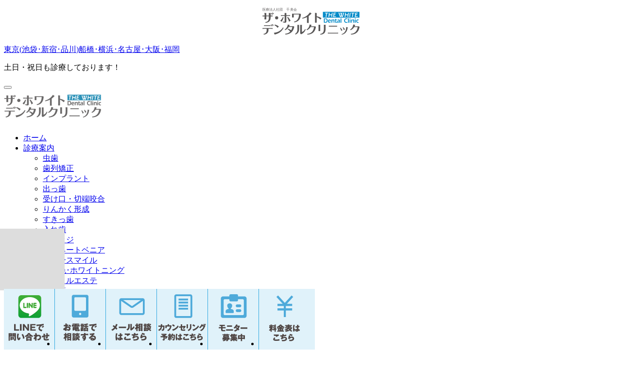

--- FILE ---
content_type: text/html; charset=UTF-8
request_url: https://www.biyou-dental.com/sphone/about/bridge/photo/
body_size: 39230
content:
<!DOCTYPE html>
<html lang="ja">
<head>
  <meta charset="UTF-8" />
  <meta name="viewport" content="width=device-width,initial-scale=1">
  <link href="https://www.biyou-dental.com/sphone/css/edit.css" rel="stylesheet" media="print" onload="this.media='all'">
  <meta http-equiv="x-dns-prefetch-control" content="on">
  <link rel="preconnect dns-prefetch" href="https://www.googletagmanager.com/">
  <link rel="preconnect dns-prefetch" href="https://www.clarity.ms/">
  <link rel="preconnect dns-prefetch" href="https://connect.facebook.net/">
  <link rel="preconnect dns-prefetch" href="https://www.google-analytics.com/">
  <link rel="preconnect dns-prefetch" href="https://analytics.tiktok.com/">
  <link rel="preconnect dns-prefetch" href="https://d.line-scdn.net/">
  <link rel="preconnect dns-prefetch" href="https://b97.yahoo.co.jp/">
  <link rel="preconnect dns-prefetch" href="https://s.yimg.jp/">
  <link rel="preconnect dns-prefetch" href="https://googleads.g.doubleclick.net/">


 <title>症例写真一覧 【ブリッジ】 | ザ・ホワイトデンタルクリニック 歯科・歯医者</title>
<meta name="description" content="ブリッジ治療を受けられた患者様のビフォーアフター症例写真を豊富に掲載しています。失った歯を補い、機能的かつ美しい仕上がりを実現します。虫歯や事故などで失った歯を、美しく自然な見た目のブリッジで修復した患者様の事例を掲載しています。">
<meta name="keywords" content="症例写真,ブリッジ">
<link rel="canonical" href="https://www.biyou-dental.com/about/bridge/photo/">
<meta http-equiv="Content-Script-type" content="text/javascript">
<meta http-equiv="Content-Style-type" content="text/css">
<meta property="og:title" content="症例写真一覧 【ブリッジ】 | ザ・ホワイトデンタルクリニック 歯科・歯医者">
<meta property="og:type" content="website">
<meta property="og:url" content="https://www.biyou-dental.com/sphone/about/bridge/photo/">
<meta property="og:description" content="ブリッジのビフォーアフターの症例写真を多数掲載しています。1回目の治療で見た目が改善し、治療期間も少回数でOK！忙しくて通えない方や無痛治療で終わらせたい方は、お気軽にご相談ください。">
<meta property="og:image" content="https://www.biyou-dental.com/images/header_logo.svg">
<meta name="twitter:card" content="summary">
<meta name="twitter:site" content="@TheWhiteDental">
<meta name="twitter:title" content="症例写真一覧 【ブリッジ】 | ザ・ホワイトデンタルクリニック 歯科・歯医者">
<meta name="twitter:description" content="ブリッジのビフォーアフターの症例写真を多数掲載しています。1回目の治療で見た目が改善し、治療期間も少回数でOK！忙しくて通えない方や無痛治療で終わらせたい方は、お気軽にご相談ください。">
<meta name="twitter:image" content="https://www.biyou-dental.com/images/header_logo.svg">
<link href="/sphone/css/photo.css" rel="stylesheet" type="text/css" media="screen"><link href="/sphone/android.css?20260119060013" rel="stylesheet" media="print" onload="this.media='all'" />
<link href="https://cdn.jsdelivr.net/npm/@fortawesome/fontawesome-free@5.6.1/css/all.min.css" rel="stylesheet" media="print" onload="this.media='all'">  <!-- Google Tag Manager -->
<script>
(function(w, d, s, l, i) {
  w[l] = w[l] || [];
  w[l].push({
    'gtm.start': new Date().getTime(),
    event: 'gtm.js'
  });
  var f = d.getElementsByTagName(s)[0],
    j = d.createElement(s),
    dl = l != 'dataLayer' ? '&l=' + l : '';
  j.async = true;
  j.src =
    'https://www.googletagmanager.com/gtm.js?id=' + i + dl;
  f.parentNode.insertBefore(j, f);
})(window, document, 'script', 'dataLayer', 'GTM-5CBQ49R');
</script>
<!-- End Google Tag Manager -->
<body class="drawer drawer--right drawer-close" id="photo"><!-- Google Tag Manager (noscript) -->
<noscript><iframe src="https://www.googletagmanager.com/ns.html?id=GTM-5CBQ49R" height="0" width="0" style="display:none;visibility:hidden"></iframe></noscript>
<!-- End Google Tag Manager (noscript) -->
<!-- Google Tag Manager (noscript) -->
<noscript><iframe src="https://www.googletagmanager.com/ns.html?id=GTM-54ZSFM" height="0" width="0" style="display:none;visibility:hidden"></iframe></noscript>
<!-- End Google Tag Manager (noscript) -->
  <style>
.logo {
  width: 200px;
  margin-left: auto !important;
  margin-right: auto !important;
}

.logo img {
  width: 100%;
  height: auto;
  text-align: center;
}

#clinic_area_text {
  margin-bottom: 5px !important;
}

#clinic_area_text a {
  display: inline-block !important;
}

#clinic_area_text a span {
  text-decoration: underline;
}

#clinic_area_text a span:hover {
  text-decoration: none;
}
</style>
<header>
  <p class="logo">
<a href="/sphone/"><img src="https://www.biyou-dental.com/sphone/images/header_logo.svg" alt="THE WHITE Dental Clinic" width="300" height="96"/></a>
</p>

  <p id="clinic_area_text" class="hd_link"><a href="https://www.biyou-dental.com/sphone/ikebukuro/">東京(<span>池袋</span>･</a><a href="https://www.biyou-dental.com/sphone/shinjuku/"><span>新宿</span>･</a><a href="https://www.biyou-dental.com/sphone/shinagawa/"><span>品川</span>)</a><a href="https://www.biyou-dental.com/sphone/funahashi/"><span>船橋</span>･</a><a href="https://www.biyou-dental.com/sphone/yokohama/"><span>横浜</span>･</a><a href="https://www.biyou-dental.com/sphone/nagoya/"><span>名古屋</span>･</a><a href="https://www.biyou-dental.com/sphone/osaka/"><span>大阪</span>･</a><a href="https://www.biyou-dental.com/sphone/fukuoka/"><span>福岡</span></a></p>
  <p class="header_txt">土日・祝日も診療しております！</p>

  <button type="button" class="drawer-toggle drawer-hamburger" aria-label="メニューボタン"></button>

  <nav id="nav-fix" class="drawer-nav" role="navigation">
    <div class="navlogo"><a href="/sphone/"><img data-src="/sphone/images/navlogo.png" width="200" height="70" alt="navlogo" class="lazyload"></a></div>
    <ul class="headerNav drawer-menu">
      <li><a href="/sphone/">ホーム</a></li>
      <li class="has-child"><a href="/sphone/about/">診療案内</a>
        <ul>
          <li><a href="/sphone/about/cavity/">虫歯</a></li>
          <li><a href="/sphone/about/dentition/">歯列矯正</a></li>
          <li><a href="/sphone/about/implant/">インプラント</a></li>
          <li><a href="/sphone/about/overbite/">出っ歯</a></li>
          <li><a href="/sphone/about/lantern-jaw/">受け口・切端咬合</a></li>
          <li><a href="/sphone/about/faceline/">りんかく形成</a></li>
          <li><a href="/sphone/about/teeth-gap/">すきっ歯</a></li>
          <li><a href="/sphone/about/false_teeth/">入れ歯</a></li>
          <li><a href="/sphone/about/bridge/">ブリッジ</a></li>
          <li><a href="/sphone/about/laminate/">ラミネートベニア</a></li>
          <li><a href="/sphone/about/gummy-smile/">ガミースマイル</a></li>
          <li><a href="/sphone/about/whitening/">歯の色･ホワイトニング</a></li>
          <li><a href="/sphone/about/dental-ethte.php">デンタルエステ</a></li>
          <li><a href="/sphone/about/periodontitis/">歯周病</a></li>
          <li><a href="/sphone/about/whitening/bridal/">ブライダル ホワイトニング</a></li>
          <li><a href="https://www.biyou-dental.com/sphone/about/mouthpiece/">マウスピース矯正</a></li>
        </ul>
      </li>
      <li><a href="/sphone/photo/">症例写真</a></li>
      <li><a href="/sphone/monitor/">モニター募集</a></li>
      <li><a href="/sphone/price.php">費用</a></li>
      <li class="has-child"><a href="/sphone/clinic/">アクセス</a>
        <ul>
          <li><a href="/sphone/ikebukuro/">池袋院</a></li>
          <li><a href="/sphone/shinjuku/">新宿院</a></li>
          <li><a href="/sphone/shinagawa/">品川院</a></li>
          <li><a href="/sphone/funahashi/">船橋院</a></li>
          <li><a href="/sphone/yokohama/">横浜院</a></li>
          <li><a href="/sphone/nagoya/">名古屋院</a></li>
          <li><a href="/sphone/osaka/">大阪院</a></li>
          <li><a href="/sphone/fukuoka/">福岡院</a></li>
          <li><a href="/sphone/clinic/#morioka">盛岡提携院</a></li>
            <li><a href="/sphone/clinic/#hiroshima">広島提携院</a></li>
            <li><a href="/sphone/clinic/#okayama">岡山提携院</a></li>
        </ul>
      </li>
      <li><a href="/sphone/clinic/doctor/">ドクター紹介</a></li>
    </ul>
    <div class="nav-banner">
      <p>
            <a href="/sphone/3shape/">
              <picture>
                <source data-srcset="https://www.biyou-dental.com/sphone/images/banner/scanner_sp.webp" alt="口腔内スキャンナー" type="image/webp" />
                <img data-src="/images/banner/scanner_pc.webp" alt="口腔内スキャンナー" class="lazyload" />
              </picture>
            </a>
          </p>
      <p>
            <a href="/sphone/about/implant/">
              <picture>
                <source data-srcset="https://www.biyou-dental.com/sphone/images/banner/implant_sp.webp" alt="ストローマン" type="image/webp" />
                <img data-src="/images/banner/implant.webp" alt="ストローマン" class="lazyload">
              </picture>
            </a>
          </p>
      <p><a href="/sphone/topics/topics05.php"><img data-src="/images/banner/common_banner_02.gif" alt="オーダーメイド" class="lazyload"></a></p>
      <p><a href="/sphone/topics/topics04.php"><img data-src="/images/banner/common_banner_03.gif" alt="二段階麻酔法" class="lazyload"></a></p>
      <p><a href="/sphone/topics/topics03.php"><img data-src="/images/banner/common_banner_04.gif" alt="アフターケア" class="lazyload"></a></p>
    </div>

  </nav>
</header>
<nav>
    <ul itemscope itemtype="http://schema.org/BreadcrumbList" id="breadcrumbs">
      <li itemprop="itemListElement" itemscope itemtype="http://schema.org/ListItem"> <a href="/sphone/" itemprop="item"><span itemprop="name">ホーム</span></a>
        <meta itemprop="position" content="1">
      <li itemprop="itemListElement" itemscope itemtype="http://schema.org/ListItem" class="mouth_none"><a href="/sphone/about/bridge/" itemprop="item"><span itemprop="name">ブリッジ</span></a>
        <meta itemprop="position" content="2">　
      <li itemprop="itemListElement" itemscope itemtype="http://schema.org/ListItem"> <span itemprop="name"><strong>症例写真</strong></span>
        <meta itemprop="position" content="3">
    </ul>
  </nav>
  <h1>ブリッジ 症例写真</h1><li class="photo-top-btn">  <a href="../">ブリッジ治療の詳細はこちら</a></a></a></a></li><article class="menu_list"><h2>治療1回目から見た目は改善、少回数でOK！ブリッジ ビフォーアフター症例写真を更新中！</h2><ul class="bridge_photo"><li id="1429">ブリッジ 症例写真 B-0113<span>FZC8本 女性モニターの方です。</span><div style="margin-top:20px;border-style:ridge;border-color:#eee;padding-top:10px"><div style="float:left;padding-left:10px;margin-right:25px"><img style="width:90px;height:65px" src="/file/photo/p2hPMDwEayr8OX2bsSlVw18iYOed4K36.jpg" alt="症例写真"><br><b style="color:#f781f3">Before</b></div><div style="float:left;margin-top:25px;margin-left:-10px"><img style="margin-bottom:20px" src="/sphone/images/list_back_arrow.png" width="8" height="14" alt="矢印"></div><div><img style="width:90px;height:65px" src="/file/photo/VE9WG3A8BgKl0CvrJWLZgdLnXO5c9jgz.jpg" alt="症例写真"><br><b style="color:#f781f3">After</b></div></div><details class="ph_dtl_lst"><summary>詳細はコチラ</summary><article class="menu_list"><h2>フルジルコニアによるブリッジ治療の症例</h2><ol class="vertical"><li style="margin:10px"><img style="width:200px" src="/file/photo/p2hPMDwEayr8OX2bsSlVw18iYOed4K36.jpg" alt="術前写真"><li style="margin:10px"><img src="/sphone/images/photo/phts_arrow_bottom_01.gif" alt="術後写真"><li><img style="width:200px" src="/file/photo/VE9WG3A8BgKl0CvrJWLZgdLnXO5c9jgz.jpg" alt="術後写真"></li><hr><li style="margin:10px"><img style="width:200px" src="/file/photo/VfD3N50XM8RinWHoQwPN8gkh0h962Hgf.jpg" alt="術後写真"><li style="margin:10px"><img src="/sphone/images/photo/phts_arrow_bottom_01.gif" alt="術後写真"><li><img style="width:200px" src="/file/photo/TNfsBDbBX5EuVPPyKLli0lyNoFyWOk2w.jpg" alt="術後写真"></li><hr><li style="margin:10px"><img style="width:200px" src="/file/photo/3mrVSBkj3aFBfWGoZBJ18xPTsNu7Nx4z.jpg" alt="術後写真"><li style="margin:10px"><img src="/sphone/images/photo/phts_arrow_bottom_01.gif" alt="術後写真"><li><img style="width:200px" src="/file/photo/Q1lqVdSwbC3Agbn5phJsThiYtcamJSZL.jpg" alt="術後写真"></li><hr><li style="margin:10px"><img style="width:200px" src="/file/photo/yjP0fyKTbWa47quMo4t6CyseK5t40SU8.jpg" alt="術後写真"><li style="margin:10px"><img src="/sphone/images/photo/phts_arrow_bottom_01.gif" alt="術後写真"><li><img style="width:200px" src="/file/photo/GVDM4PYNlO9fhDMsqEtidynsfFG57Pnz.jpg" alt="術後写真"></ol><dl><dt>施術内容<dd>No. B-0113<br> 年齢 <br> 施術 FZC8本<dt>コメント<dd><p>この方は古い差し歯の黄ばみを治したいとご来院されました。 奥歯に欠損もありましたので、前歯はジルコニアセラミック、奥はジルコニアブリッジで治しました。 １回の治療で前歯も奥歯も同時進行で治療します。 1回目の治療時に仮歯を入れますので、すぐに見た目が気にならなくなります。 治療回数は５回でした。</dl></article></details><li id="1428">ブリッジ 症例写真 B-0112<span>FZC3本 女性モニターの方です。</span><div style="margin-top:20px;border-style:ridge;border-color:#eee;padding-top:10px"><div style="float:left;padding-left:10px;margin-right:25px"><img style="width:90px;height:65px" src="/file/photo/GDFCF4y3v72kIcXY5kZxsiKz0Cowkp6P.jpg" alt="症例写真"><br><b style="color:#f781f3">Before</b></div><div style="float:left;margin-top:25px;margin-left:-10px"><img style="margin-bottom:20px" src="/sphone/images/list_back_arrow.png" width="8" height="14" alt="矢印"></div><div><img style="width:90px;height:65px" src="/file/photo/MhNj9nA8s5x0Jvbl0ieMfdnMOkZT6aNw.jpg" alt="症例写真"><br><b style="color:#f781f3">After</b></div></div><details class="ph_dtl_lst"><summary>詳細はコチラ</summary><article class="menu_list"><h2>フルジルコニアによるブリッジ治療の症例</h2><ol class="vertical"><li style="margin:10px"><img style="width:200px" src="/file/photo/GDFCF4y3v72kIcXY5kZxsiKz0Cowkp6P.jpg" alt="術前写真"><li style="margin:10px"><img src="/sphone/images/photo/phts_arrow_bottom_01.gif" alt="術後写真"><li><img style="width:200px" src="/file/photo/MhNj9nA8s5x0Jvbl0ieMfdnMOkZT6aNw.jpg" alt="術後写真"></li><hr><li style="margin:10px"><img style="width:200px" src="/file/photo/DABeeaJUC8sZrTI1uR5Cikkq33EViQT0.jpg" alt="術後写真"><li style="margin:10px"><img src="/sphone/images/photo/phts_arrow_bottom_01.gif" alt="術後写真"><li><img style="width:200px" src="/file/photo/priBsiCJ8mBdFcao1joaOWgFpsBWTKDh.jpg" alt="術後写真"></ol><dl><dt>施術内容<dd>No. B-0112<br> 年齢 <br> 施術 FZC3本<dt>コメント<dd><p>この方は奥歯が虫歯で根だけになってしまっていました。 この歯は抜歯し、ブリッジで治しました。 当院では強度が高く色がきれいなジルコニアブリッジで治しております。 歯型を取らずに、口腔内スキャナーでジルコニアブリッジを作成しますので、精度の高いブリッジを入れることが可能です。 治療回数は３回でした。</dl></article></details><li id="1425">ブリッジ 症例写真 B-0111<span>フルジルコニア7本 女性モニターの方です。</span><div style="margin-top:20px;border-style:ridge;border-color:#eee;padding-top:10px"><div style="float:left;padding-left:10px;margin-right:25px"><img style="width:90px;height:65px" src="/file/photo/7sTbJ4huB9xOJXxFaddeuSSpkV1XZgf3.jpg" alt="症例写真"><br><b style="color:#f781f3">Before</b></div><div style="float:left;margin-top:25px;margin-left:-10px"><img style="margin-bottom:20px" src="/sphone/images/list_back_arrow.png" width="8" height="14" alt="矢印"></div><div><img style="width:90px;height:65px" src="/file/photo/MbWaogJpuFE1XfQw0Yo4npCiCUNvvUnF.jpg" alt="症例写真"><br><b style="color:#f781f3">After</b></div></div><details class="ph_dtl_lst"><summary>詳細はコチラ</summary><article class="menu_list"><h2>フルジルコニアによるブリッジ治療の症例</h2><ol class="vertical"><li style="margin:10px"><img style="width:200px" src="/file/photo/7sTbJ4huB9xOJXxFaddeuSSpkV1XZgf3.jpg" alt="術前写真"><li style="margin:10px"><img src="/sphone/images/photo/phts_arrow_bottom_01.gif" alt="術後写真"><li><img style="width:200px" src="/file/photo/MbWaogJpuFE1XfQw0Yo4npCiCUNvvUnF.jpg" alt="術後写真"></li><hr><li style="margin:10px"><img style="width:200px" src="/file/photo/mX7iGtpHlgwXXEzdeyo4jUX5bsV49Nbj.jpg" alt="術後写真"><li style="margin:10px"><img src="/sphone/images/photo/phts_arrow_bottom_01.gif" alt="術後写真"><li><img style="width:200px" src="/file/photo/ERE5DhbxTKu9KFZmxKVMwTuDsOGlvDek.jpg" alt="術後写真"></ol><dl><dt>施術内容<dd>No. B-0111<br> 年齢 <br> 施術 フルジルコニア7本<dt>コメント<dd><p>この方は奥歯に虫歯と歯の欠損がありました。 上下ともブリッジで治療しました。 当院では上下のブリッジ治療を同時進行で行いますので、通院回数が少なく済みます。 また、1回目の治療時に仮歯を入れますので、すぐに見た目が気にならなくなります。 治療回数は５回でした。</dl></article></details><li id="1424">ブリッジ 症例写真 B-0110<span>オールセラミッククラウン4本 男性モニターの方です。</span><div style="margin-top:20px;border-style:ridge;border-color:#eee;padding-top:10px"><div style="float:left;padding-left:10px;margin-right:25px"><img style="width:90px;height:65px" src="/file/photo/Wxnt4MfCDMxTDVOjJnZWUyG8dp69pr8a.jpg" alt="症例写真"><br><b style="color:#f781f3">Before</b></div><div style="float:left;margin-top:25px;margin-left:-10px"><img style="margin-bottom:20px" src="/sphone/images/list_back_arrow.png" width="8" height="14" alt="矢印"></div><div><img style="width:90px;height:65px" src="/file/photo/7BkNUx3nbtdj2LyrmXRAtIP2dodEHmOR.jpg" alt="症例写真"><br><b style="color:#f781f3">After</b></div></div><details class="ph_dtl_lst"><summary>詳細はコチラ</summary><article class="menu_list"><h2>オールセラミッククラウン法によるブリッジ治療の症例</h2><ol class="vertical"><li style="margin:10px"><img style="width:200px" src="/file/photo/Wxnt4MfCDMxTDVOjJnZWUyG8dp69pr8a.jpg" alt="術前写真"><li style="margin:10px"><img src="/sphone/images/photo/phts_arrow_bottom_01.gif" alt="術後写真"><li><img style="width:200px" src="/file/photo/7BkNUx3nbtdj2LyrmXRAtIP2dodEHmOR.jpg" alt="術後写真"></li><hr><li style="margin:10px"><img style="width:200px" src="/file/photo/LP2Rw1TMbGDjKC9MJHUe7tEvmnmHl50z.jpg" alt="術後写真"><li style="margin:10px"><img src="/sphone/images/photo/phts_arrow_bottom_01.gif" alt="術後写真"><li><img style="width:200px" src="/file/photo/Bz8QYyLoEMAE2Iu0B2TeWOw0MfHs10go.jpg" alt="術後写真"></li><hr><li style="margin:10px"><img style="width:200px" src="/file/photo/Dwr82t64gHv1UIs9z6oGR9wMzWOyX9v3.jpg" alt="術後写真"><li style="margin:10px"><img src="/sphone/images/photo/phts_arrow_bottom_01.gif" alt="術後写真"><li><img style="width:200px" src="/file/photo/V5cv8gE2LTewTmuHfFSIJNE9ChuwFHX4.jpg" alt="術後写真"></li><hr><li style="margin:10px"><img style="width:200px" src="/file/photo/n3TORSvRyGm0uYi9UHu7sItlJtKYygYu.jpg" alt="術後写真"><li style="margin:10px"><img src="/sphone/images/photo/phts_arrow_bottom_01.gif" alt="術後写真"><li><img style="width:200px" src="/file/photo/OO5memic4g62g1ODfpVGo1T0UA0Ir30c.jpg" alt="術後写真"></ol><dl><dt>施術内容<dd>No. B-0110<br> 年齢 <br> 施術 オールセラミッククラウン4本<dt>コメント<dd><p>この方はご来院時には前歯や奥歯に欠損部分がありました。 当院では1回目の治療時に仮歯を入れますので、すぐに見た目が気にならなくなります。 上下の歯の治療を同時進行で治療しますので、通院回数は保険診療よりも少なく済みます。</dl></article></details><li id="1407">ブリッジ 症例写真 B-0109<span>スタンダードジルコニア3本 女性モニターの方です。</span><div style="margin-top:20px;border-style:ridge;border-color:#eee;padding-top:10px"><div style="float:left;padding-left:10px;margin-right:25px"><img style="width:90px;height:65px" src="/file/photo/gFW7V3rNkcmR1DpiYjij55tUs0jrP3g5.jpg" alt="症例写真"><br><b style="color:#f781f3">Before</b></div><div style="float:left;margin-top:25px;margin-left:-10px"><img style="margin-bottom:20px" src="/sphone/images/list_back_arrow.png" width="8" height="14" alt="矢印"></div><div><img style="width:90px;height:65px" src="/file/photo/V8esvLEVWZeeiNrAdUY9rmfQy1Yr1669.jpg" alt="症例写真"><br><b style="color:#f781f3">After</b></div></div><details class="ph_dtl_lst"><summary>詳細はコチラ</summary><article class="menu_list"><h2>セラミック法によるブリッジ治療の症例</h2><ol class="vertical"><li style="margin:10px"><img style="width:200px" src="/file/photo/gFW7V3rNkcmR1DpiYjij55tUs0jrP3g5.jpg" alt="術前写真"><li style="margin:10px"><img src="/sphone/images/photo/phts_arrow_bottom_01.gif" alt="術後写真"><li><img style="width:200px" src="/file/photo/V8esvLEVWZeeiNrAdUY9rmfQy1Yr1669.jpg" alt="術後写真"></ol><dl><dt>施術内容<dd>No. B-0109<br> 年齢 <br> 施術 スタンダードジルコニア3本<dt>コメント<dd><p>この方は虫歯で1本抜歯しなくてはいけない状態でした。 抜歯したときに仮はを入れますので、治療期間中の見た目は気になりません。 治療回数は3回でした。</dl></article></details><li id="1406">ブリッジ 症例写真 B-0108<span>FZC4本 女性モニターの方です。</span><div style="margin-top:20px;border-style:ridge;border-color:#eee;padding-top:10px"><div style="float:left;padding-left:10px;margin-right:25px"><img style="width:90px;height:65px" src="/file/photo/f6qHjT4bCR7HCQp74MliPbCBfxk1LruG.jpg" alt="症例写真"><br><b style="color:#f781f3">Before</b></div><div style="float:left;margin-top:25px;margin-left:-10px"><img style="margin-bottom:20px" src="/sphone/images/list_back_arrow.png" width="8" height="14" alt="矢印"></div><div><img style="width:90px;height:65px" src="/file/photo/DkhOY7JIAnFm6dxHEdL6wU09UK976uW9.jpg" alt="症例写真"><br><b style="color:#f781f3">After</b></div></div><details class="ph_dtl_lst"><summary>詳細はコチラ</summary><article class="menu_list"><h2>ジルコニアによるブリッジ治療の症例</h2><ol class="vertical"><li style="margin:10px"><img style="width:200px" src="/file/photo/f6qHjT4bCR7HCQp74MliPbCBfxk1LruG.jpg" alt="術前写真"><li style="margin:10px"><img src="/sphone/images/photo/phts_arrow_bottom_01.gif" alt="術後写真"><li><img style="width:200px" src="/file/photo/DkhOY7JIAnFm6dxHEdL6wU09UK976uW9.jpg" alt="術後写真"></ol><dl><dt>施術内容<dd>No. B-0108<br> 年齢 <br> 施術 FZC4本<dt>コメント<dd><p>この方は犬歯が1本虫歯で折れてしまった状態でした。 抜歯しなくてはいけない状態でしたが、抜歯と同時にブリッジの仮歯を入れますので 治療期間中の見た目は気になりません。 治療回数は4回でした。</dl></article></details><li id="1378">ブリッジ 症例写真 B-0107<span>オールセラミッククラウン8本 女性モニターの方です。</span><div style="margin-top:20px;border-style:ridge;border-color:#eee;padding-top:10px"><div style="float:left;padding-left:10px;margin-right:25px"><img style="width:90px;height:65px" src="/file/photo/qf89r1U5Kcvp1Y682IzDEsUrElD4Fpa9.jpg" alt="症例写真"><br><b style="color:#f781f3">Before</b></div><div style="float:left;margin-top:25px;margin-left:-10px"><img style="margin-bottom:20px" src="/sphone/images/list_back_arrow.png" width="8" height="14" alt="矢印"></div><div><img style="width:90px;height:65px" src="/file/photo/moOxKpLdkKgErXXg2HSDLJMTOMCVm55J.jpg" alt="症例写真"><br><b style="color:#f781f3">After</b></div></div><details class="ph_dtl_lst"><summary>詳細はコチラ</summary><article class="menu_list"><h2>オールセラミッククラウン法によるブリッジ治療の症例</h2><ol class="vertical"><li style="margin:10px"><img style="width:200px" src="/file/photo/qf89r1U5Kcvp1Y682IzDEsUrElD4Fpa9.jpg" alt="術前写真"><li style="margin:10px"><img src="/sphone/images/photo/phts_arrow_bottom_01.gif" alt="術後写真"><li><img style="width:200px" src="/file/photo/moOxKpLdkKgErXXg2HSDLJMTOMCVm55J.jpg" alt="術後写真"></li><hr><li style="margin:10px"><img style="width:200px" src="/file/photo/DjoY4xxhbJqZLsabSWgpnBn8zbwKuphG.jpg" alt="術後写真"><li style="margin:10px"><img src="/sphone/images/photo/phts_arrow_bottom_01.gif" alt="術後写真"><li><img style="width:200px" src="/file/photo/0six5S1rSjnhuxvSF9TgNxPL89UnXvym.jpg" alt="術後写真"></li><hr><li style="margin:10px"><img style="width:200px" src="/file/photo/SBDuJgYkCsO3S3NynKp63QNASNVj5Fpt.jpg" alt="術後写真"><li style="margin:10px"><img src="/sphone/images/photo/phts_arrow_bottom_01.gif" alt="術後写真"><li><img style="width:200px" src="/file/photo/ZgBHPdlxRWB2MF75OuA1h9SSmlompznT.jpg" alt="術後写真"></ol><dl><dt>施術内容<dd>No. B-0107<br> 年齢 <br> 施術 オールセラミッククラウン8本<dt>コメント<dd><p>この方は奥歯に欠損がありました。 欠損部分の両隣の歯を用いてセラミックのブリッジを入れました。 1回目の治療時に仮歯を入れますのですぐに歯が無い状態ではなくなります。 治療回数は3回でした。</dl></article></details><li id="1377">ブリッジ 症例写真 B-0106<span>スタンダードジルコニア5本 女性モニターの方です。</span><div style="margin-top:20px;border-style:ridge;border-color:#eee;padding-top:10px"><div style="float:left;padding-left:10px;margin-right:25px"><img style="width:90px;height:65px" src="/file/photo/0JinIBei95k4zttueOK96tpcDlJmGEDY.jpg" alt="症例写真"><br><b style="color:#f781f3">Before</b></div><div style="float:left;margin-top:25px;margin-left:-10px"><img style="margin-bottom:20px" src="/sphone/images/list_back_arrow.png" width="8" height="14" alt="矢印"></div><div><img style="width:90px;height:65px" src="/file/photo/6ArnvIttVFEaKgNYB4tjOHUQeWuFtChM.jpg" alt="症例写真"><br><b style="color:#f781f3">After</b></div></div><details class="ph_dtl_lst"><summary>詳細はコチラ</summary><article class="menu_list"><h2>セラミック法によるブリッジ治療の症例</h2><ol class="vertical"><li style="margin:10px"><img style="width:200px" src="/file/photo/0JinIBei95k4zttueOK96tpcDlJmGEDY.jpg" alt="術前写真"><li style="margin:10px"><img src="/sphone/images/photo/phts_arrow_bottom_01.gif" alt="術後写真"><li><img style="width:200px" src="/file/photo/6ArnvIttVFEaKgNYB4tjOHUQeWuFtChM.jpg" alt="術後写真"></li><hr><li style="margin:10px"><img style="width:200px" src="/file/photo/GDtCpxjfYFBR6KgR0K0WJe0J28jA1HMz.jpg" alt="術後写真"><li style="margin:10px"><img src="/sphone/images/photo/phts_arrow_bottom_01.gif" alt="術後写真"><li><img style="width:200px" src="/file/photo/vQ20CrtafYU9FgycguP6jVGag6EBfd8H.jpg" alt="術後写真"></ol><dl><dt>施術内容<dd>No. B-0106<br> 年齢 <br> 施術 スタンダードジルコニア5本<dt>コメント<dd><p>この方は奥歯に大きな虫歯がありました。 上の虫歯は抜歯して、ブリッジで治しました。 下の奥歯は２本連続して抜歯ですのでスマイルデンチャーという部分入れ歯での治療をしました。 治療回数は5回でした。</dl></article></details><li id="1367">ブリッジ 症例写真 B-0105<span>カスタムジルコニア9本 女性モニターの方です。</span><div style="margin-top:20px;border-style:ridge;border-color:#eee;padding-top:10px"><div style="float:left;padding-left:10px;margin-right:25px"><img style="width:90px;height:65px" src="/file/photo/pssfM7O8nN1NT769v3xiPzraMtVeOtHK.jpg" alt="症例写真"><br><b style="color:#f781f3">Before</b></div><div style="float:left;margin-top:25px;margin-left:-10px"><img style="margin-bottom:20px" src="/sphone/images/list_back_arrow.png" width="8" height="14" alt="矢印"></div><div><img style="width:90px;height:65px" src="/file/photo/3uVMvB5YP5jGJBgb19yPYHGdWmWKdkJw.jpg" alt="症例写真"><br><b style="color:#f781f3">After</b></div></div><details class="ph_dtl_lst"><summary>詳細はコチラ</summary><article class="menu_list"><h2>カスタムジルコニアによるブリッジ治療の症例</h2><ol class="vertical"><li style="margin:10px"><img style="width:200px" src="/file/photo/pssfM7O8nN1NT769v3xiPzraMtVeOtHK.jpg" alt="術前写真"><li style="margin:10px"><img src="/sphone/images/photo/phts_arrow_bottom_01.gif" alt="術後写真"><li><img style="width:200px" src="/file/photo/3uVMvB5YP5jGJBgb19yPYHGdWmWKdkJw.jpg" alt="術後写真"></ol><dl><dt>施術内容<dd>No. B-0105<br> 年齢 <br> 施術 カスタムジルコニア9本<dt>コメント<dd><p>この方は奥歯に重度の虫歯がありました。 大きな虫歯は根だけになっており、抜歯をしました。 抜歯した歯の両隣の歯を用いてブリッジで治しました。 上顎の左右奥歯を同時に治しました。 治療回数は6回でした。</dl></article></details><li id="1363">ブリッジ 症例写真 6005631<span>スタンダードジルコニア6本 男性モニターの方です。</span><div style="margin-top:20px;border-style:ridge;border-color:#eee;padding-top:10px"><div style="float:left;padding-left:10px;margin-right:25px"><img style="width:90px;height:65px" src="/file/photo/6YPaJEkuUHLH3SngKstif0QP0Yh3LA88.jpg" alt="症例写真"><br><b style="color:#f781f3">Before</b></div><div style="float:left;margin-top:25px;margin-left:-10px"><img style="margin-bottom:20px" src="/sphone/images/list_back_arrow.png" width="8" height="14" alt="矢印"></div><div><img style="width:90px;height:65px" src="/file/photo/An9iSmVnSYscUaz43g4d8Qykeq5n1bwO.jpg" alt="症例写真"><br><b style="color:#f781f3">After</b></div></div><details class="ph_dtl_lst"><summary>詳細はコチラ</summary><article class="menu_list"><h2>セラミック法によるブリッジ治療の症例</h2><ol class="vertical"><li style="margin:10px"><img style="width:200px" src="/file/photo/6YPaJEkuUHLH3SngKstif0QP0Yh3LA88.jpg" alt="術前写真"><li style="margin:10px"><img src="/sphone/images/photo/phts_arrow_bottom_01.gif" alt="術後写真"><li><img style="width:200px" src="/file/photo/An9iSmVnSYscUaz43g4d8Qykeq5n1bwO.jpg" alt="術後写真"></li><hr><li style="margin:10px"><img style="width:200px" src="/file/photo/fuqhsbrz1HVhtgGvew7uMDG0tfw0oIWf.jpg" alt="術後写真"><li style="margin:10px"><img src="/sphone/images/photo/phts_arrow_bottom_01.gif" alt="術後写真"><li><img style="width:200px" src="/file/photo/G0bjoA49G4vQ7ZrRFCoxpdKUzOtAxTdZ.jpg" alt="術後写真"></ol><dl><dt>施術内容<dd>No. 6005631<br> 年齢 <br> 施術 スタンダードジルコニア6本<dt>コメント<dd><p>この方は奥歯に大きな虫歯がありました。 抜歯が必要な大きな虫歯でしたがブリッジで治しました。 1回目の治療時に仮歯を入れますので歯が無い期間はありません。 上下奥歯に大きな虫歯がありましたがすべてまとめて治療しました。 治療回数は5回でした。</dl></article></details><li id="1361">ブリッジ 症例写真 B-0103<span>オールセラミッククラウン8本 男性モニターの方です。</span><div style="margin-top:20px;border-style:ridge;border-color:#eee;padding-top:10px"><div style="float:left;padding-left:10px;margin-right:25px"><img style="width:90px;height:65px" src="/file/photo/9jXSIs4J2ZsNrXbBe52E7U6fTi440SNs.jpg" alt="症例写真"><br><b style="color:#f781f3">Before</b></div><div style="float:left;margin-top:25px;margin-left:-10px"><img style="margin-bottom:20px" src="/sphone/images/list_back_arrow.png" width="8" height="14" alt="矢印"></div><div><img style="width:90px;height:65px" src="/file/photo/VOh3KYCXh32tmWiF6KgHXAvTrqZ6uSlX.jpg" alt="症例写真"><br><b style="color:#f781f3">After</b></div></div><details class="ph_dtl_lst"><summary>詳細はコチラ</summary><article class="menu_list"><h2>オールセラミッククラウン法によるブリッジ治療の症例</h2><ol class="vertical"><li style="margin:10px"><img style="width:200px" src="/file/photo/9jXSIs4J2ZsNrXbBe52E7U6fTi440SNs.jpg" alt="術前写真"><li style="margin:10px"><img src="/sphone/images/photo/phts_arrow_bottom_01.gif" alt="術後写真"><li><img style="width:200px" src="/file/photo/VOh3KYCXh32tmWiF6KgHXAvTrqZ6uSlX.jpg" alt="術後写真"></li><hr><li style="margin:10px"><img style="width:200px" src="/file/photo/CVJahWT0bQf5wUDd4gRLEdwDRVmhgxN5.jpg" alt="術後写真"><li style="margin:10px"><img src="/sphone/images/photo/phts_arrow_bottom_01.gif" alt="術後写真"><li><img style="width:200px" src="/file/photo/DsGE9YleyifiPYBAkbH11jEhNl1knjiq.jpg" alt="術後写真"></li><hr><li style="margin:10px"><img style="width:200px" src="/file/photo/ApXS4jZ1u88XEPJN3K5OMwotznRvcvGw.jpg" alt="術後写真"><li style="margin:10px"><img src="/sphone/images/photo/phts_arrow_bottom_01.gif" alt="術後写真"><li><img style="width:200px" src="/file/photo/h0AQufAbiVvcUhBR5HypHikIwIxNcrRm.jpg" alt="術後写真"></li><hr><li style="margin:10px"><img style="width:200px" src="/file/photo/P2Wq5HBqaLOpCgQ8f3Ehl61pKma87SE5.jpg" alt="術後写真"><li style="margin:10px"><img src="/sphone/images/photo/phts_arrow_bottom_01.gif" alt="術後写真"><li><img style="width:200px" src="/file/photo/PmgsJlsHOZ6nhdWfNmZZa9y7ZQ7R8lW1.jpg" alt="術後写真"></ol><dl><dt>施術内容<dd>No. B-0103<br> 年齢 <br> 施術 オールセラミッククラウン8本<dt>コメント<dd><p>この方は小臼歯に欠損がありました。 また、虫歯治療痕が変色していたり、虫歯になっている歯もありました。 歯並びを整えて白くしたいとというご希望もありましたので セラミック法で歯並びを治し、欠損部分はブリッジで治しました。 セラミックの色は患者様のお好みの白さでお作り致しました。 治療回数は6回でした。</dl></article></details><li id="1350">ブリッジ 症例写真 B-0102<span>スタンダードジルコニア3本 女性モニターの方です。</span><div style="margin-top:20px;border-style:ridge;border-color:#eee;padding-top:10px"><div style="float:left;padding-left:10px;margin-right:25px"><img style="width:90px;height:65px" src="/file/photo/PMkfAnZ3XREk0Hk6iqfhNaCb361eEheJ.jpg" alt="症例写真"><br><b style="color:#f781f3">Before</b></div><div style="float:left;margin-top:25px;margin-left:-10px"><img style="margin-bottom:20px" src="/sphone/images/list_back_arrow.png" width="8" height="14" alt="矢印"></div><div><img style="width:90px;height:65px" src="/file/photo/p9tdyNQzYcuOJimXCklF61hzksjeYi0J.jpg" alt="症例写真"><br><b style="color:#f781f3">After</b></div></div><details class="ph_dtl_lst"><summary>詳細はコチラ</summary><article class="menu_list"><h2>セラミック法によるブリッジ治療の症例</h2><ol class="vertical"><li style="margin:10px"><img style="width:200px" src="/file/photo/PMkfAnZ3XREk0Hk6iqfhNaCb361eEheJ.jpg" alt="術前写真"><li style="margin:10px"><img src="/sphone/images/photo/phts_arrow_bottom_01.gif" alt="術後写真"><li><img style="width:200px" src="/file/photo/p9tdyNQzYcuOJimXCklF61hzksjeYi0J.jpg" alt="術後写真"></ol><dl><dt>施術内容<dd>No. B-0102<br> 年齢 <br> 施術 スタンダードジルコニア3本<dt>コメント<dd><p>この方は5番目の歯が虫歯で抜歯になりました。<br> 抜歯となる歯の両隣の歯を用いてブリッジで治しました。<br> 1回目の治療時に仮歯を入れますのですぐに歯が無い部分は無くなります。<br> 治療回数は5回でした。</dl></article></details><li id="1349">ブリッジ 症例写真 B-0101<span>スタンダードジルコニア4本 女性モニターの方です。</span><div style="margin-top:20px;border-style:ridge;border-color:#eee;padding-top:10px"><div style="float:left;padding-left:10px;margin-right:25px"><img style="width:90px;height:65px" src="/file/photo/EIiwVM5714WhYKHklieLZqHdU5kaG09L.jpg" alt="症例写真"><br><b style="color:#f781f3">Before</b></div><div style="float:left;margin-top:25px;margin-left:-10px"><img style="margin-bottom:20px" src="/sphone/images/list_back_arrow.png" width="8" height="14" alt="矢印"></div><div><img style="width:90px;height:65px" src="/file/photo/FNQD3BkXOSfa3435uWFX548H79TJUhQm.jpg" alt="症例写真"><br><b style="color:#f781f3">After</b></div></div><details class="ph_dtl_lst"><summary>詳細はコチラ</summary><article class="menu_list"><h2>セラミック法によるブリッジ治療の症例</h2><ol class="vertical"><li style="margin:10px"><img style="width:200px" src="/file/photo/EIiwVM5714WhYKHklieLZqHdU5kaG09L.jpg" alt="術前写真"><li style="margin:10px"><img src="/sphone/images/photo/phts_arrow_bottom_01.gif" alt="術後写真"><li><img style="width:200px" src="/file/photo/FNQD3BkXOSfa3435uWFX548H79TJUhQm.jpg" alt="術後写真"></li><hr><li style="margin:10px"><img style="width:200px" src="/file/photo/7XHtH2bEdY31D1rK5LlxWWSthDTb1ee1.jpg" alt="術後写真"><li style="margin:10px"><img src="/sphone/images/photo/phts_arrow_bottom_01.gif" alt="術後写真"><li><img style="width:200px" src="/file/photo/oCRkgDbnUMQN3nFBT6GcgtX2eGVl18YQ.jpg" alt="術後写真"></ol><dl><dt>施術内容<dd>No. B-0101<br> 年齢 <br> 施術 スタンダードジルコニア4本<dt>コメント<dd><p>この方は大きな虫歯があり、抜歯となりました。<br> 両隣の歯を用いてブリッジで治しました。<br> 1回目の治療時に仮歯を入れますのですぐに歯が無い部分は無くなります。<br><br> 治療回数は5回でした。</dl></article></details><li id="1339">ブリッジ 症例写真 B-0100<span>フルジルコニア6本 女性モニターの方です。</span><div style="margin-top:20px;border-style:ridge;border-color:#eee;padding-top:10px"><div style="float:left;padding-left:10px;margin-right:25px"><img style="width:90px;height:65px" src="/file/photo/Q1QKWMS4APH789VNQAGBYJ7UWMQ6TMVX.jpg" alt="症例写真"><br><b style="color:#f781f3">Before</b></div><div style="float:left;margin-top:25px;margin-left:-10px"><img style="margin-bottom:20px" src="/sphone/images/list_back_arrow.png" width="8" height="14" alt="矢印"></div><div><img style="width:90px;height:65px" src="/file/photo/XRURZUZW39SV3F2LWUFFS6MJHV3TDUFP.jpg" alt="症例写真"><br><b style="color:#f781f3">After</b></div></div><details class="ph_dtl_lst"><summary>詳細はコチラ</summary><article class="menu_list"><h2>によるブリッジ治療の症例</h2><ol class="vertical"><li style="margin:10px"><img style="width:200px" src="/file/photo/Q1QKWMS4APH789VNQAGBYJ7UWMQ6TMVX.jpg" alt="術前写真"><li style="margin:10px"><img src="/sphone/images/photo/phts_arrow_bottom_01.gif" alt="術後写真"><li><img style="width:200px" src="/file/photo/XRURZUZW39SV3F2LWUFFS6MJHV3TDUFP.jpg" alt="術後写真"></li><hr><li style="margin:10px"><img style="width:200px" src="/file/photo/67V2LQ9M5MM4GWFE9W5F8GZWFR4ZS5RJ.jpg" alt="術後写真"><li style="margin:10px"><img src="/sphone/images/photo/phts_arrow_bottom_01.gif" alt="術後写真"><li><img style="width:200px" src="/file/photo/WKZNNE5KZUAXN8U6SS32DYPE6UYMW1F4.jpg" alt="術後写真"></ol><dl><dt>施術内容<dd>No. B-0100<br> 年齢 <br> 施術 フルジルコニア6本<dt>コメント<dd><p>この方は奥歯の銀歯を白くして、欠損部分の治療を希望しご来院されました。<br> 欠損部分はカスタムジルコニアのブリッジ治療しました。<br> また、笑うと見えていた銀の詰め物も白い詰めものに治しました。</dl></article></details><li id="1334">ブリッジ 症例写真 B-0099<span>スタンダードジルコニア4本 男性モニターの方です。</span><div style="margin-top:20px;border-style:ridge;border-color:#eee;padding-top:10px"><div style="float:left;padding-left:10px;margin-right:25px"><img style="width:90px;height:65px" src="/file/photo/Q55V9Y2GEMHMMDZPQ6AVT33LEKGWC73J.jpg" alt="症例写真"><br><b style="color:#f781f3">Before</b></div><div style="float:left;margin-top:25px;margin-left:-10px"><img style="margin-bottom:20px" src="/sphone/images/list_back_arrow.png" width="8" height="14" alt="矢印"></div><div><img style="width:90px;height:65px" src="/file/photo/WWCLWPWVBFP9FKTU16D2VEFBMLTK5REB.jpg" alt="症例写真"><br><b style="color:#f781f3">After</b></div></div><details class="ph_dtl_lst"><summary>詳細はコチラ</summary><article class="menu_list"><h2>セラミック法によるブリッジ治療の症例</h2><ol class="vertical"><li style="margin:10px"><img style="width:200px" src="/file/photo/Q55V9Y2GEMHMMDZPQ6AVT33LEKGWC73J.jpg" alt="術前写真"><li style="margin:10px"><img src="/sphone/images/photo/phts_arrow_bottom_01.gif" alt="術後写真"><li><img style="width:200px" src="/file/photo/WWCLWPWVBFP9FKTU16D2VEFBMLTK5REB.jpg" alt="術後写真"></li><hr><li style="margin:10px"><img style="width:200px" src="/file/photo/KMF42AT4PB693DPR7XDCZUABQMT47FU3.jpg" alt="術後写真"><li style="margin:10px"><img src="/sphone/images/photo/phts_arrow_bottom_01.gif" alt="術後写真"><li><img style="width:200px" src="/file/photo/KKA895YZY2MSGP3BN2QB9SRYSV7BZYC3.jpg" alt="術後写真"></ol><dl><dt>施術内容<dd>No. B-0099<br> 年齢 <br> 施術 スタンダードジルコニア4本<dt>コメント<dd><p><pre wrap="">この方は小臼歯が虫歯で欠けていました。 虫歯が進行していましたので抜歯となりました。 1回目の治療時に抜歯と同時にブリッジの仮歯を入れますので すぐに見た目が気にならなくなります。 治療回数は4回でした。</pre><p></dl></article></details><li id="1332">ブリッジ 症例写真 B-0098<span>スタンダードジルコニア11本 女性モニターの方です。</span><div style="margin-top:20px;border-style:ridge;border-color:#eee;padding-top:10px"><div style="float:left;padding-left:10px;margin-right:25px"><img style="width:90px;height:65px" src="/file/photo/HA33FTA6ZR7AZ9JWC9J4VA969NUTS79P.jpg" alt="症例写真"><br><b style="color:#f781f3">Before</b></div><div style="float:left;margin-top:25px;margin-left:-10px"><img style="margin-bottom:20px" src="/sphone/images/list_back_arrow.png" width="8" height="14" alt="矢印"></div><div><img style="width:90px;height:65px" src="/file/photo/TR6XYNJZQQ8WDV32BDV1PGBGSG7QPJJH.jpg" alt="症例写真"><br><b style="color:#f781f3">After</b></div></div><details class="ph_dtl_lst"><summary>詳細はコチラ</summary><article class="menu_list"><h2>セラミック法によるブリッジ治療の症例</h2><ol class="vertical"><li style="margin:10px"><img style="width:200px" src="/file/photo/HA33FTA6ZR7AZ9JWC9J4VA969NUTS79P.jpg" alt="術前写真"><li style="margin:10px"><img src="/sphone/images/photo/phts_arrow_bottom_01.gif" alt="術後写真"><li><img style="width:200px" src="/file/photo/TR6XYNJZQQ8WDV32BDV1PGBGSG7QPJJH.jpg" alt="術後写真"></li><hr><li style="margin:10px"><img style="width:200px" src="/file/photo/WBJ32PE8WDREG37XYPD9F1PBNWULMRCB.jpg" alt="術後写真"><li style="margin:10px"><img src="/sphone/images/photo/phts_arrow_bottom_01.gif" alt="術後写真"><li><img style="width:200px" src="/file/photo/XAZUZ6LDPQ5R55ZEFC1LTEADZB6CN89F.jpg" alt="術後写真"></li><hr><li style="margin:10px"><img style="width:200px" src="/file/photo/7C4XSDZR7ZULA2LUG5U2TH7M634QQ721.jpg" alt="術後写真"><li style="margin:10px"><img src="/sphone/images/photo/phts_arrow_bottom_01.gif" alt="術後写真"><li><img style="width:200px" src="/file/photo/F2BP312F3G35ZEZU6QCRK8EZDMM5H9TQ.jpg" alt="術後写真"></ol><dl><dt>施術内容<dd>No. B-0098<br> 年齢 <br> 施術 スタンダードジルコニア11本<dt>コメント<dd><p><p class="MsoPlainText">この方は奥歯に重度の虫歯や欠損がありました。<br> 虫歯を抜歯し残っている歯を支えにしてブリッジを入れました。<br> 向かって右側の歯は下の歯が伸びてきてしまって、歯茎に噛みこむ状態でした。<br> この部分は部分入れ歯での治療になりますが、患者様はブリッジだけの治療を希望されました。<br> 当院では患者様の希望される部分だけの治療も可能です。<p></dl></article></details><li id="1329">ブリッジ 症例写真 B-0097<span>スタンダードジルコニア4本 女性モニターの方です。</span><div style="margin-top:20px;border-style:ridge;border-color:#eee;padding-top:10px"><div style="float:left;padding-left:10px;margin-right:25px"><img style="width:90px;height:65px" src="/file/photo/RCDY84P52KV494G9W7RPGD89GLYWC27T.jpg" alt="症例写真"><br><b style="color:#f781f3">Before</b></div><div style="float:left;margin-top:25px;margin-left:-10px"><img style="margin-bottom:20px" src="/sphone/images/list_back_arrow.png" width="8" height="14" alt="矢印"></div><div><img style="width:90px;height:65px" src="/file/photo/TH6KZ7FQ3RDWL7VQE3ZC3BVN8MBSRU45.jpg" alt="症例写真"><br><b style="color:#f781f3">After</b></div></div><details class="ph_dtl_lst"><summary>詳細はコチラ</summary><article class="menu_list"><h2>セラミック法によるブリッジ治療の症例</h2><ol class="vertical"><li style="margin:10px"><img style="width:200px" src="/file/photo/RCDY84P52KV494G9W7RPGD89GLYWC27T.jpg" alt="術前写真"><li style="margin:10px"><img src="/sphone/images/photo/phts_arrow_bottom_01.gif" alt="術後写真"><li><img style="width:200px" src="/file/photo/TH6KZ7FQ3RDWL7VQE3ZC3BVN8MBSRU45.jpg" alt="術後写真"></li><hr><li style="margin:10px"><img style="width:200px" src="/file/photo/PK1YC8L7S5RQ7JTMLXFTFZ4QQFL4KF29.jpg" alt="術後写真"><li style="margin:10px"><img src="/sphone/images/photo/phts_arrow_bottom_01.gif" alt="術後写真"><li><img style="width:200px" src="/file/photo/KHR6E7LJCLDH9URRJ46Y49HBG8Q278H3.jpg" alt="術後写真"></ol><dl><dt>施術内容<dd>No. B-0097<br> 年齢 <br> 施術 スタンダードジルコニア4本<dt>コメント<dd><p><p class="MsoPlainText">この方は犬歯が虫歯で欠けてしまったとの事でした。<br> 根がかなり虫歯で溶けていましたので抜歯となりました。<br> 当院では抜歯と同時に仮歯を入れますので歯が無い期間はありません。<br> 最終的にセラミックのブリッジを入れて治療終了です。<br> 回数は4回でした。<p class="MsoPlainText"> <p></dl></article></details><li id="1317">ブリッジ 症例写真 B-0096<span>スタンダードジルコニア4本 女性モニターの方です。</span><div style="margin-top:20px;border-style:ridge;border-color:#eee;padding-top:10px"><div style="float:left;padding-left:10px;margin-right:25px"><img style="width:90px;height:65px" src="/file/photo/UAFYEW8G52VSFFANBSZ44HURHS8CPNJL.jpg" alt="症例写真"><br><b style="color:#f781f3">Before</b></div><div style="float:left;margin-top:25px;margin-left:-10px"><img style="margin-bottom:20px" src="/sphone/images/list_back_arrow.png" width="8" height="14" alt="矢印"></div><div><img style="width:90px;height:65px" src="/file/photo/SMGANKD7VG6LCD5H6Q71K7HR1LY7475U.jpg" alt="症例写真"><br><b style="color:#f781f3">After</b></div></div><details class="ph_dtl_lst"><summary>詳細はコチラ</summary><article class="menu_list"><h2>セラミック法によるブリッジ治療の症例</h2><ol class="vertical"><li style="margin:10px"><img style="width:200px" src="/file/photo/UAFYEW8G52VSFFANBSZ44HURHS8CPNJL.jpg" alt="術前写真"><li style="margin:10px"><img src="/sphone/images/photo/phts_arrow_bottom_01.gif" alt="術後写真"><li><img style="width:200px" src="/file/photo/SMGANKD7VG6LCD5H6Q71K7HR1LY7475U.jpg" alt="術後写真"></li><hr><li style="margin:10px"><img style="width:200px" src="/file/photo/R5CSK4F9DXXVG1Q8QAQL3QABCVAUCS7F.jpg" alt="術後写真"><li style="margin:10px"><img src="/sphone/images/photo/phts_arrow_bottom_01.gif" alt="術後写真"><li><img style="width:200px" src="/file/photo/YRETX7FSB2L3NFT5LBNPN3YJJMFKM5AW.jpg" alt="術後写真"></ol><dl><dt>施術内容<dd>No. B-0096<br> 年齢 <br> 施術 スタンダードジルコニア4本<dt>コメント<dd><p>この方は奥歯に重度の虫歯がありました。<br> この虫歯はかなり根の奥まで進行した虫歯でしたので抜歯となりました。<br> 抜歯と同時にブリッジの仮歯を入れますので歯が無い期間はありません。<br> 抜歯部位が治ったら歯型を取ってセラミックのブリッジを入れました。<br> 治療回数は3回でした。<br>  </dl></article></details><li id="1306">ブリッジ 症例写真 B-0095<span>オールセラミッククラウン6本 女性モニターの方です。</span><div style="margin-top:20px;border-style:ridge;border-color:#eee;padding-top:10px"><div style="float:left;padding-left:10px;margin-right:25px"><img style="width:90px;height:65px" src="/file/photo/S1TBUXXMETY4JKN3LRDWRPLYHPUHC8DW.jpg" alt="症例写真"><br><b style="color:#f781f3">Before</b></div><div style="float:left;margin-top:25px;margin-left:-10px"><img style="margin-bottom:20px" src="/sphone/images/list_back_arrow.png" width="8" height="14" alt="矢印"></div><div><img style="width:90px;height:65px" src="/file/photo/67KVLCQPATGLD8HLPYDRDU1LPHX9754F.jpg" alt="症例写真"><br><b style="color:#f781f3">After</b></div></div><details class="ph_dtl_lst"><summary>詳細はコチラ</summary><article class="menu_list"><h2>オールセラミッククラウン法によるブリッジ治療の症例</h2><ol class="vertical"><li style="margin:10px"><img style="width:200px" src="/file/photo/S1TBUXXMETY4JKN3LRDWRPLYHPUHC8DW.jpg" alt="術前写真"><li style="margin:10px"><img src="/sphone/images/photo/phts_arrow_bottom_01.gif" alt="術後写真"><li><img style="width:200px" src="/file/photo/67KVLCQPATGLD8HLPYDRDU1LPHX9754F.jpg" alt="術後写真"></li><hr><li style="margin:10px"><img style="width:200px" src="/file/photo/Q2ESVQ9R14Z7RHQUCKXS994ZYKTMYC2D.jpg" alt="術後写真"><li style="margin:10px"><img src="/sphone/images/photo/phts_arrow_bottom_01.gif" alt="術後写真"><li><img style="width:200px" src="/file/photo/ZVJN4SUVW7L4XP83WAW35WML7QF6U6XF.jpg" alt="術後写真"></ol><dl><dt>施術内容<dd>No. B-0095<br> 年齢 <br> 施術 オールセラミッククラウン6本<dt>コメント<dd><p><pre wrap="">この方は前歯の差し歯が外れてしまったとご来院されました。 幸い、虫歯治療をして根を残す事が出来ましたので セラミックのブリッジで治しました。 奥歯にも虫歯はありますが、今回は前歯だけの治療をご希望されました。 1回目の治療時に仮歯を入れますのですぐに見た目が気にならなくなります。</pre><p></dl></article></details><li id="1304">ブリッジ 症例写真 B-0094<span>スタンダードジルコニア6本 女性モニターの方です。</span><div style="margin-top:20px;border-style:ridge;border-color:#eee;padding-top:10px"><div style="float:left;padding-left:10px;margin-right:25px"><img style="width:90px;height:65px" src="/file/photo/9DPJFRK3GMCJXGK7H434CHWP41V1KV8K.jpg" alt="症例写真"><br><b style="color:#f781f3">Before</b></div><div style="float:left;margin-top:25px;margin-left:-10px"><img style="margin-bottom:20px" src="/sphone/images/list_back_arrow.png" width="8" height="14" alt="矢印"></div><div><img style="width:90px;height:65px" src="/file/photo/HCTKDZFP6AS1BW8TL6JXNJK26YRFCVY6.jpg" alt="症例写真"><br><b style="color:#f781f3">After</b></div></div><details class="ph_dtl_lst"><summary>詳細はコチラ</summary><article class="menu_list"><h2>セラミック法によるブリッジ治療の症例</h2><ol class="vertical"><li style="margin:10px"><img style="width:200px" src="/file/photo/9DPJFRK3GMCJXGK7H434CHWP41V1KV8K.jpg" alt="術前写真"><li style="margin:10px"><img src="/sphone/images/photo/phts_arrow_bottom_01.gif" alt="術後写真"><li><img style="width:200px" src="/file/photo/HCTKDZFP6AS1BW8TL6JXNJK26YRFCVY6.jpg" alt="術後写真"></li><hr><li style="margin:10px"><img style="width:200px" src="/file/photo/BR7DNSZCL1Q75UQUSATZKK173WNSXY1T.jpg" alt="術後写真"><li style="margin:10px"><img src="/sphone/images/photo/phts_arrow_bottom_01.gif" alt="術後写真"><li><img style="width:200px" src="/file/photo/SYTEJ6ZBH334V3A6JSWYUSYS44B31J35.jpg" alt="術後写真"></li><hr><li style="margin:10px"><img style="width:200px" src="/file/photo/7N3FMSMTMJYQNMN4C4RFZLM9YC2SPBM9.jpg" alt="術後写真"><li style="margin:10px"><img src="/sphone/images/photo/phts_arrow_bottom_01.gif" alt="術後写真"><li><img style="width:200px" src="/file/photo/TA2FRFHV7J2QJL11C1WEZN9UZ9PTL6MZ.jpg" alt="術後写真"></li><hr><li style="margin:10px"><img style="width:200px" src="/file/photo/PJ7X37W7Y7TN53HEDYM7VHWT3SUNFQQM.jpg" alt="術後写真"><li style="margin:10px"><img src="/sphone/images/photo/phts_arrow_bottom_01.gif" alt="術後写真"><li><img style="width:200px" src="/file/photo/HW3S3MK1R6QD6Y86WWPWT83D5PD9NJL6.jpg" alt="術後写真"></ol><dl><dt>施術内容<dd>No. B-0094<br> 年齢 <br> 施術 スタンダードジルコニア6本<dt>コメント<dd><p>この方は歯並びもかなり悪く、虫歯も重度でした。<br> 抜歯する歯もありましたがブリッジで治す事が出来ました。<br> 1回目の治療時に仮歯を入れますのですぐに歯が入りますし、虫歯で欠けたりしている部分も無くなります。<br> 当院のセラミック法でしたら歯並びも重度虫歯も一緒に治療が可能です。</dl></article></details><li id="1285">ブリッジ 症例写真 B-0093<span>スタンダードジルコニア9本、スタンダードジルコニア7本 男性モニターの方です。</span><div style="margin-top:20px;border-style:ridge;border-color:#eee;padding-top:10px"><div style="float:left;padding-left:10px;margin-right:25px"><img style="width:90px;height:65px" src="/file/photo/WCVFBMA1PBAYD1NU7YCA7CP7NYZVQE9G.jpg" alt="症例写真"><br><b style="color:#f781f3">Before</b></div><div style="float:left;margin-top:25px;margin-left:-10px"><img style="margin-bottom:20px" src="/sphone/images/list_back_arrow.png" width="8" height="14" alt="矢印"></div><div><img style="width:90px;height:65px" src="/file/photo/1MHVPF9VSFUX93HHY91PC88P4N3NGHLC.jpg" alt="症例写真"><br><b style="color:#f781f3">After</b></div></div><details class="ph_dtl_lst"><summary>詳細はコチラ</summary><article class="menu_list"><h2>セラミック法によるブリッジ治療の症例</h2><ol class="vertical"><li style="margin:10px"><img style="width:200px" src="/file/photo/WCVFBMA1PBAYD1NU7YCA7CP7NYZVQE9G.jpg" alt="術前写真"><li style="margin:10px"><img src="/sphone/images/photo/phts_arrow_bottom_01.gif" alt="術後写真"><li><img style="width:200px" src="/file/photo/1MHVPF9VSFUX93HHY91PC88P4N3NGHLC.jpg" alt="術後写真"></li><hr><li style="margin:10px"><img style="width:200px" src="/file/photo/J5NC2E7JQMAE59EH2B3Y8P3LCFSVDVSA.jpg" alt="術後写真"><li style="margin:10px"><img src="/sphone/images/photo/phts_arrow_bottom_01.gif" alt="術後写真"><li><img style="width:200px" src="/file/photo/1WRG4QNL11X2JYRG83Q3HNWGY2PYQHR5.jpg" alt="術後写真"></li><hr><li style="margin:10px"><img style="width:200px" src="/file/photo/K8T3BYYWSA7T51UGFUUQQ6LXUKNSC72M.jpg" alt="術後写真"><li style="margin:10px"><img src="/sphone/images/photo/phts_arrow_bottom_01.gif" alt="術後写真"><li><img style="width:200px" src="/file/photo/S96WC1JUFNQSKTL1E1BRL39JF9QMDF1N.jpg" alt="術後写真"></li><hr><li style="margin:10px"><img style="width:200px" src="/file/photo/UR9E4DNPM7CXW3DV6TYW3Z652UXFEZ6W.jpg" alt="術後写真"><li style="margin:10px"><img src="/sphone/images/photo/phts_arrow_bottom_01.gif" alt="術後写真"><li><img style="width:200px" src="/file/photo/U3Q8WN9PP3QVNYB7Q49M7GEV3V22LCYD.jpg" alt="術後写真"></ol><dl><dt>施術内容<dd>No. B-0093<br> 年齢 <br> 施術 スタンダードジルコニア9本、スタンダードジルコニア7本<dt>コメント<dd><p>この方は前歯の歯並びと奥歯の虫歯、欠損の治療を希望されました。<br> 前歯の歯並びはセラミック法で治療しました。<br> 奥歯の欠損はブリッジで治療しました。<br> また、下の前歯も歯周病で1本抜歯になりましたのでその部分もブリッジ治療しています。<br> 当院ではこの様にいろいろな歯のお悩みがあっても同時進行で治療する事が可能です。</dl></article></details><li id="1275">ブリッジ 症例写真 B-0092<span>スタンダードジルコニア3本 男性モニターの方です。</span><div style="margin-top:20px;border-style:ridge;border-color:#eee;padding-top:10px"><div style="float:left;padding-left:10px;margin-right:25px"><img style="width:90px;height:65px" src="/file/photo/EX9FTFVUH8542MCY7NH3T1NXWWF3HE55.jpg" alt="症例写真"><br><b style="color:#f781f3">Before</b></div><div style="float:left;margin-top:25px;margin-left:-10px"><img style="margin-bottom:20px" src="/sphone/images/list_back_arrow.png" width="8" height="14" alt="矢印"></div><div><img style="width:90px;height:65px" src="/file/photo/DZ9H18Z1QBBVEML1MQHJWB9LQTFN1P1T.jpg" alt="症例写真"><br><b style="color:#f781f3">After</b></div></div><details class="ph_dtl_lst"><summary>詳細はコチラ</summary><article class="menu_list"><h2>セラミック法によるブリッジ治療の症例</h2><ol class="vertical"><li style="margin:10px"><img style="width:200px" src="/file/photo/EX9FTFVUH8542MCY7NH3T1NXWWF3HE55.jpg" alt="術前写真"><li style="margin:10px"><img src="/sphone/images/photo/phts_arrow_bottom_01.gif" alt="術後写真"><li><img style="width:200px" src="/file/photo/DZ9H18Z1QBBVEML1MQHJWB9LQTFN1P1T.jpg" alt="術後写真"></li><hr><li style="margin:10px"><img style="width:200px" src="/file/photo/3QY5W9QWCH5SNBXGF1BQ6W5Y7545E9KE.jpg" alt="術後写真"><li style="margin:10px"><img src="/sphone/images/photo/phts_arrow_bottom_01.gif" alt="術後写真"><li><img style="width:200px" src="/file/photo/WTWB8111Z7WV622PWGG3KKEGE7L1VSJA.jpg" alt="術後写真"></ol><dl><dt>施術内容<dd>No. B-0092<br> 年齢 <br> 施術 スタンダードジルコニア3本<dt>コメント<dd><p>この方は、治療途中で放置してしまった上の6番目の歯が虫歯で抜歯しなくてはいけない状態でした。<br> また、下の歯の奥歯も虫歯で黒く大穴が開いてしまっています。<br> 1回の治療時に抜歯して仮歯をいれました。<br> 下の歯は神経まで虫歯が達していましたので根の治療をしました。<br> 抜歯部分が治癒したら、白いセラミックのブリッジを入れました。<br> 治療回数は５回でした。</dl></article></details><li id="1267">ブリッジ 症例写真 B-0091<span>スタンダードジルコニア４本 女性モニターの方です。</span><div style="margin-top:20px;border-style:ridge;border-color:#eee;padding-top:10px"><div style="float:left;padding-left:10px;margin-right:25px"><img style="width:90px;height:65px" src="/file/photo/TYA3SS4Q5VULVQQRVYETJ7887AWDA1S1.jpg" alt="症例写真"><br><b style="color:#f781f3">Before</b></div><div style="float:left;margin-top:25px;margin-left:-10px"><img style="margin-bottom:20px" src="/sphone/images/list_back_arrow.png" width="8" height="14" alt="矢印"></div><div><img style="width:90px;height:65px" src="/file/photo/SAA87ES5NWC8BERFJ845GF2EEG1KB4YB.jpg" alt="症例写真"><br><b style="color:#f781f3">After</b></div></div><details class="ph_dtl_lst"><summary>詳細はコチラ</summary><article class="menu_list"><h2>セラミック法によるブリッジ治療の症例</h2><ol class="vertical"><li style="margin:10px"><img style="width:200px" src="/file/photo/TYA3SS4Q5VULVQQRVYETJ7887AWDA1S1.jpg" alt="術前写真"><li style="margin:10px"><img src="/sphone/images/photo/phts_arrow_bottom_01.gif" alt="術後写真"><li><img style="width:200px" src="/file/photo/SAA87ES5NWC8BERFJ845GF2EEG1KB4YB.jpg" alt="術後写真"></li><hr><li style="margin:10px"><img style="width:200px" src="/file/photo/NMAGEABJC5ZUSTTE5X4GGYZEZ9G9QCXU.jpg" alt="術後写真"><li style="margin:10px"><img src="/sphone/images/photo/phts_arrow_bottom_01.gif" alt="術後写真"><li><img style="width:200px" src="/file/photo/J7K6URB3ZYM1KG2K3C4QXZUAZ3PPS8G7.jpg" alt="術後写真"></ol><dl><dt>施術内容<dd>No. B-0091<br> 年齢 <br> 施術 スタンダードジルコニア４本<dt>コメント<dd><p><p><span style="font-size:11pt"><span style="font-family:游ゴシック">この方は奥歯に大きな虫歯がありました。左右共に虫歯あるのですが</span></span><br> <span style="font-size:11pt"><span style="font-family:游ゴシック">ご予算の関係で、お痛みのある右側だけの治療を行いました。</span></span><br> <span style="font-size:11pt"><span style="font-family:游ゴシック">右上の銀歯は中でかなり虫歯が進んでしまっていましたので抜歯をしました。</span></span><br> <span lang="EN-US" style="font-size:11pt"><span style="font-family:游ゴシック">1</span></span><span style="font-size:11pt"><span style="font-family:游ゴシック">回目の治療時に仮歯を入れますので歯が無い期間はありません。</span></span><br> <span style="font-size:11pt"><span style="font-family:游ゴシック">治療回数は5回でした。</span></span><br> <span style="font-size:11pt"><span style="font-family:游ゴシック">当院はこの様にご予算に応じて気になる部分だけの治療が可能です。</span></span><p></dl></article></details><li id="1265">ブリッジ 症例写真 B-0090<span>スタンダードジルコニア４本 男性モニターの方です。</span><div style="margin-top:20px;border-style:ridge;border-color:#eee;padding-top:10px"><div style="float:left;padding-left:10px;margin-right:25px"><img style="width:90px;height:65px" src="/file/photo/37UNA91NC85R6LYHWKZPCSPTY53ALAGU.jpg" alt="症例写真"><br><b style="color:#f781f3">Before</b></div><div style="float:left;margin-top:25px;margin-left:-10px"><img style="margin-bottom:20px" src="/sphone/images/list_back_arrow.png" width="8" height="14" alt="矢印"></div><div><img style="width:90px;height:65px" src="/file/photo/QCESSYRDPS1UY15JWD6ER3WP5UWRN8H9.jpg" alt="症例写真"><br><b style="color:#f781f3">After</b></div></div><details class="ph_dtl_lst"><summary>詳細はコチラ</summary><article class="menu_list"><h2>セラミック法によるブリッジ治療の症例</h2><ol class="vertical"><li style="margin:10px"><img style="width:200px" src="/file/photo/37UNA91NC85R6LYHWKZPCSPTY53ALAGU.jpg" alt="術前写真"><li style="margin:10px"><img src="/sphone/images/photo/phts_arrow_bottom_01.gif" alt="術後写真"><li><img style="width:200px" src="/file/photo/QCESSYRDPS1UY15JWD6ER3WP5UWRN8H9.jpg" alt="術後写真"></li><hr><li style="margin:10px"><img style="width:200px" src="/file/photo/6ABFRH9U7DRZJ23KQHRQRPMJR4Q4WE9F.jpg" alt="術後写真"><li style="margin:10px"><img src="/sphone/images/photo/phts_arrow_bottom_01.gif" alt="術後写真"><li><img style="width:200px" src="/file/photo/JAC3FXAGPP1JJT9TRPQCPUB72MYN58XW.jpg" alt="術後写真"></ol><dl><dt>施術内容<dd>No. B-0090<br> 年齢 <br> 施術 スタンダードジルコニア４本<dt>コメント<dd><p><p><span style="font-size:11pt"><span style="font-family:游ゴシック">この方は向かって右側の大きな虫歯を治したいとご来院されました。</span></span><br> <span style="font-size:11pt"><span style="font-family:游ゴシック">歯肉の下にボロボロになった根が残っている状態でしたので</span></span><br> <span style="font-size:11pt"><span style="font-family:游ゴシック">抜歯をして両隣の歯とブリッジをして治しました。</span></span><br> <span style="font-size:11pt"><span style="font-family:游ゴシック">抜歯と同時に仮歯を入れますのですぐに見たが気にならなくなります。</span></span><br> <span style="font-size:11pt"><span style="font-family:游ゴシック">治療回数は5回でした。</span></span><p></dl></article></details><li id="1252">ブリッジ 症例写真 B-0089<span>スタンダードジルコニア3本 女性モニターの方です。</span><div style="margin-top:20px;border-style:ridge;border-color:#eee;padding-top:10px"><div style="float:left;padding-left:10px;margin-right:25px"><img style="width:90px;height:65px" src="/file/photo/H7BN2KPQSD7MGMQZLUZKVRHQ7616S5MS.jpg" alt="症例写真"><br><b style="color:#f781f3">Before</b></div><div style="float:left;margin-top:25px;margin-left:-10px"><img style="margin-bottom:20px" src="/sphone/images/list_back_arrow.png" width="8" height="14" alt="矢印"></div><div><img style="width:90px;height:65px" src="/file/photo/EZQ1DJLVLA7VU54DMZSJWJ9WUAD7ZH3X.jpg" alt="症例写真"><br><b style="color:#f781f3">After</b></div></div><details class="ph_dtl_lst"><summary>詳細はコチラ</summary><article class="menu_list"><h2>セラミック法によるブリッジ治療の症例</h2><ol class="vertical"><li style="margin:10px"><img style="width:200px" src="/file/photo/H7BN2KPQSD7MGMQZLUZKVRHQ7616S5MS.jpg" alt="術前写真"><li style="margin:10px"><img src="/sphone/images/photo/phts_arrow_bottom_01.gif" alt="術後写真"><li><img style="width:200px" src="/file/photo/EZQ1DJLVLA7VU54DMZSJWJ9WUAD7ZH3X.jpg" alt="術後写真"></ol><dl><dt>施術内容<dd>No. B-0089<br> 年齢 <br> 施術 スタンダードジルコニア3本<dt>コメント<dd><p>この方は向かって左側の奥歯1本が重度の虫歯で抜歯となりました。<br> 抜歯後は白いセラミックのブリッジで治しました。<br> 当院では抜歯と同時に仮歯を入れますので歯が無い期間はございません。<br> 治療回数は4回でした。</dl></article></details><li id="1248">ブリッジ 症例写真 B-0088<span>スタンダードジルコニア4本 男性モニターの方です。</span><div style="margin-top:20px;border-style:ridge;border-color:#eee;padding-top:10px"><div style="float:left;padding-left:10px;margin-right:25px"><img style="width:90px;height:65px" src="/file/photo/T7X1JWZJZL6XRWHFFX9ZLV7GDBFSRF16.jpg" alt="症例写真"><br><b style="color:#f781f3">Before</b></div><div style="float:left;margin-top:25px;margin-left:-10px"><img style="margin-bottom:20px" src="/sphone/images/list_back_arrow.png" width="8" height="14" alt="矢印"></div><div><img style="width:90px;height:65px" src="/file/photo/UG7BXGMAG1FDPYYFCWJYYW676V5ATAYV.jpg" alt="症例写真"><br><b style="color:#f781f3">After</b></div></div><details class="ph_dtl_lst"><summary>詳細はコチラ</summary><article class="menu_list"><h2>セラミック法によるブリッジ治療の症例</h2><ol class="vertical"><li style="margin:10px"><img style="width:200px" src="/file/photo/T7X1JWZJZL6XRWHFFX9ZLV7GDBFSRF16.jpg" alt="術前写真"><li style="margin:10px"><img src="/sphone/images/photo/phts_arrow_bottom_01.gif" alt="術後写真"><li><img style="width:200px" src="/file/photo/UG7BXGMAG1FDPYYFCWJYYW676V5ATAYV.jpg" alt="術後写真"></li><hr><li style="margin:10px"><img style="width:200px" src="/file/photo/J2XER3QC5TBU758934P3YBBDJTJ1E6AH.jpg" alt="術後写真"><li style="margin:10px"><img src="/sphone/images/photo/phts_arrow_bottom_01.gif" alt="術後写真"><li><img style="width:200px" src="/file/photo/C3TQAGNDTBPHLX28BB2CDB889P2ZZBNG.jpg" alt="術後写真"></li><hr><li style="margin:10px"><img style="width:200px" src="/file/photo/YKPQUHUUUL52Z8HBUAXMXUXN1CD4J5XU.jpg" alt="術後写真"><li style="margin:10px"><img src="/sphone/images/photo/phts_arrow_bottom_01.gif" alt="術後写真"><li><img style="width:200px" src="/file/photo/EQKRRL6JBSAKFM1XZVWC72ZFKPQNJUD7.jpg" alt="術後写真"></ol><dl><dt>施術内容<dd>No. B-0088<br> 年齢 <br> 施術 スタンダードジルコニア4本<dt>コメント<dd><p>この方は奥歯に重度の虫歯があったため、抜歯しブリッジ治療を行いました。<br> 1回目の治療時に抜歯と同時に仮歯を入れますのですぐにかみ合わせる事が出来る様になります。<br> 4本とも同時に治療しました。</dl></article></details><li id="1243">ブリッジ 症例写真 B-0087<span>スタンダードジルコニア4本 女性モニターの方です。</span><div style="margin-top:20px;border-style:ridge;border-color:#eee;padding-top:10px"><div style="float:left;padding-left:10px;margin-right:25px"><img style="width:90px;height:65px" src="/file/photo/J7KCG5JHZG8SASBUHAZM1UPJMW6RMXXH.jpg" alt="症例写真"><br><b style="color:#f781f3">Before</b></div><div style="float:left;margin-top:25px;margin-left:-10px"><img style="margin-bottom:20px" src="/sphone/images/list_back_arrow.png" width="8" height="14" alt="矢印"></div><div><img style="width:90px;height:65px" src="/file/photo/146996UMPX4ACU7QCAXPQ3VLDWT7MFDK.jpg" alt="症例写真"><br><b style="color:#f781f3">After</b></div></div><details class="ph_dtl_lst"><summary>詳細はコチラ</summary><article class="menu_list"><h2>セラミック法によるブリッジ治療の症例</h2><ol class="vertical"><li style="margin:10px"><img style="width:200px" src="/file/photo/J7KCG5JHZG8SASBUHAZM1UPJMW6RMXXH.jpg" alt="術前写真"><li style="margin:10px"><img src="/sphone/images/photo/phts_arrow_bottom_01.gif" alt="術後写真"><li><img style="width:200px" src="/file/photo/146996UMPX4ACU7QCAXPQ3VLDWT7MFDK.jpg" alt="術後写真"></ol><dl><dt>施術内容<dd>No. B-0087<br> 年齢 <br> 施術 スタンダードジルコニア4本<dt>コメント<dd><p>この方は奥歯が1本欠損した状態でしたのでブリッジで治しました。<br> 1回目の治療時に仮歯を入れますので歯が無い部分はすぐになくなります。<br> 治療回数は3回でした。</dl></article></details><li id="1237">ブリッジ 症例写真 B-0086<span>スタンダードジルコニア7本 男性モニターの方です。</span><div style="margin-top:20px;border-style:ridge;border-color:#eee;padding-top:10px"><div style="float:left;padding-left:10px;margin-right:25px"><img style="width:90px;height:65px" src="/file/photo/ZQFFS31X6FT8LTJSBL1P9BZVUK21GRLF.jpg" alt="症例写真"><br><b style="color:#f781f3">Before</b></div><div style="float:left;margin-top:25px;margin-left:-10px"><img style="margin-bottom:20px" src="/sphone/images/list_back_arrow.png" width="8" height="14" alt="矢印"></div><div><img style="width:90px;height:65px" src="/file/photo/WZLQW5HKZARC1UFAJB2YTTF91WUU5JGY.jpg" alt="症例写真"><br><b style="color:#f781f3">After</b></div></div><details class="ph_dtl_lst"><summary>詳細はコチラ</summary><article class="menu_list"><h2>セラミック法によるブリッジ治療の症例</h2><ol class="vertical"><li style="margin:10px"><img style="width:200px" src="/file/photo/ZQFFS31X6FT8LTJSBL1P9BZVUK21GRLF.jpg" alt="術前写真"><li style="margin:10px"><img src="/sphone/images/photo/phts_arrow_bottom_01.gif" alt="術後写真"><li><img style="width:200px" src="/file/photo/WZLQW5HKZARC1UFAJB2YTTF91WUU5JGY.jpg" alt="術後写真"></li><hr><li style="margin:10px"><img style="width:200px" src="/file/photo/6MQXFRQN76ZT9QNQG5T5H92G6H15YS7W.jpg" alt="術後写真"><li style="margin:10px"><img src="/sphone/images/photo/phts_arrow_bottom_01.gif" alt="術後写真"><li><img style="width:200px" src="/file/photo/1KLE7JKWVCK8L9CX1BV5CA7ZGJY9JLXN.jpg" alt="術後写真"></li><hr><li style="margin:10px"><img style="width:200px" src="/file/photo/WAPQC9AFB788CQQQLHA5LPW9D25T7VK6.jpg" alt="術後写真"><li style="margin:10px"><img src="/sphone/images/photo/phts_arrow_bottom_01.gif" alt="術後写真"><li><img style="width:200px" src="/file/photo/WWHPCCHC69JHJUSCCG53TK5Q5YX4EAM8.jpg" alt="術後写真"></li><hr><li style="margin:10px"><img style="width:200px" src="/file/photo/MXFNHTVLXZU1UVURQ43A1HTJ4Q2NHXJ6.jpg" alt="術後写真"><li style="margin:10px"><img src="/sphone/images/photo/phts_arrow_bottom_01.gif" alt="術後写真"><li><img style="width:200px" src="/file/photo/UAUZD41QJE9PJL5W7J9WHU2DWZB5KMMH.jpg" alt="術後写真"></ol><dl><dt>施術内容<dd>No. B-0086<br> 年齢 <br> 施術 スタンダードジルコニア7本<dt>コメント<dd><p>この方は全体的に虫歯があったり、すでに歯が無い部分がありました。<br> 欠損部分はブリッジで治療しました。<br> 当院では1回目の治療時に仮歯を入れますのですぐに見た目が気にならなくなります。</dl></article></details><li id="1235">ブリッジ 症例写真 B-0085<span>スタンダードジルコニア4本 女性モニターの方です。</span><div style="margin-top:20px;border-style:ridge;border-color:#eee;padding-top:10px"><div style="float:left;padding-left:10px;margin-right:25px"><img style="width:90px;height:65px" src="/file/photo/3U15FEVE3WNSVBDNNHERZ722XN5S8QHG.jpg" alt="症例写真"><br><b style="color:#f781f3">Before</b></div><div style="float:left;margin-top:25px;margin-left:-10px"><img style="margin-bottom:20px" src="/sphone/images/list_back_arrow.png" width="8" height="14" alt="矢印"></div><div><img style="width:90px;height:65px" src="/file/photo/TG4KD82ZFH9UK54HENEANGBWR6M951NW.jpg" alt="症例写真"><br><b style="color:#f781f3">After</b></div></div><details class="ph_dtl_lst"><summary>詳細はコチラ</summary><article class="menu_list"><h2>セラミック法によるブリッジ治療の症例</h2><ol class="vertical"><li style="margin:10px"><img style="width:200px" src="/file/photo/3U15FEVE3WNSVBDNNHERZ722XN5S8QHG.jpg" alt="術前写真"><li style="margin:10px"><img src="/sphone/images/photo/phts_arrow_bottom_01.gif" alt="術後写真"><li><img style="width:200px" src="/file/photo/TG4KD82ZFH9UK54HENEANGBWR6M951NW.jpg" alt="術後写真"></li><hr><li style="margin:10px"><img style="width:200px" src="/file/photo/4UHJGT52QA9Z2UT828CRZZ2KH2Y4VAEC.jpg" alt="術後写真"><li style="margin:10px"><img src="/sphone/images/photo/phts_arrow_bottom_01.gif" alt="術後写真"><li><img style="width:200px" src="/file/photo/NR162F5XKRU9DZ2SC1KYBE1PMW5JL5ZU.jpg" alt="術後写真"></ol><dl><dt>施術内容<dd>No. B-0085<br> 年齢 <br> 施術 スタンダードジルコニア4本<dt>コメント<dd><p>この方は奥歯に虫歯が多数あり、欠損もありました。<br> 欠損部分はブリッジで治しました。<br> 当院では沢山の虫歯があっても同時進行で治すので少ない回数で治療が可能です。</dl></article></details><li id="1227">ブリッジ 症例写真 B-0084<span>スタンダードジルコニア6本 女性モニターの方です。</span><div style="margin-top:20px;border-style:ridge;border-color:#eee;padding-top:10px"><div style="float:left;padding-left:10px;margin-right:25px"><img style="width:90px;height:65px" src="/file/photo/RH21K86CL6NYKVXVG9T6R6XLJVC2XG1C.jpg" alt="症例写真"><br><b style="color:#f781f3">Before</b></div><div style="float:left;margin-top:25px;margin-left:-10px"><img style="margin-bottom:20px" src="/sphone/images/list_back_arrow.png" width="8" height="14" alt="矢印"></div><div><img style="width:90px;height:65px" src="/file/photo/96AMJSGGT6U5TVAHQAB1K1ZP8LJLC2TS.jpg" alt="症例写真"><br><b style="color:#f781f3">After</b></div></div><details class="ph_dtl_lst"><summary>詳細はコチラ</summary><article class="menu_list"><h2>セラミック法によるブリッジ治療の症例</h2><ol class="vertical"><li style="margin:10px"><img style="width:200px" src="/file/photo/RH21K86CL6NYKVXVG9T6R6XLJVC2XG1C.jpg" alt="術前写真"><li style="margin:10px"><img src="/sphone/images/photo/phts_arrow_bottom_01.gif" alt="術後写真"><li><img style="width:200px" src="/file/photo/96AMJSGGT6U5TVAHQAB1K1ZP8LJLC2TS.jpg" alt="術後写真"></li><hr><li style="margin:10px"><img style="width:200px" src="/file/photo/1UE1P2H2HAN1BUP1WW6GWQ8254NAF9JV.jpg" alt="術後写真"><li style="margin:10px"><img src="/sphone/images/photo/phts_arrow_bottom_01.gif" alt="術後写真"><li><img style="width:200px" src="/file/photo/LZN53KZPT9YW82V8S3CYRVNZ25HF5QP3.jpg" alt="術後写真"></ol><dl><dt>施術内容<dd>No. B-0084<br> 年齢 <br> 施術 スタンダードジルコニア6本<dt>コメント<dd><p>この方は奥歯に欠損や虫歯がありました。<br> 欠損部分は両隣の歯を用いてブリッジで治しました。<br> 当院では白いセラミックのブリッジで治療しますので、見た目が気にならなくなります。<br><br> 治療回数は４回でした。</dl></article></details><li id="1214">ブリッジ 症例写真 B-0083<span>スタンダードジルコニア6本 男性モニターの方です。</span><div style="margin-top:20px;border-style:ridge;border-color:#eee;padding-top:10px"><div style="float:left;padding-left:10px;margin-right:25px"><img style="width:90px;height:65px" src="/file/photo/YVF6ZJM17KXQ2UXGSC6KARLDQYLX7KM4.jpg" alt="症例写真"><br><b style="color:#f781f3">Before</b></div><div style="float:left;margin-top:25px;margin-left:-10px"><img style="margin-bottom:20px" src="/sphone/images/list_back_arrow.png" width="8" height="14" alt="矢印"></div><div><img style="width:90px;height:65px" src="/file/photo/SL6V85JWPF9NVGYEG64CNGWMNWMU2X11.jpg" alt="症例写真"><br><b style="color:#f781f3">After</b></div></div><details class="ph_dtl_lst"><summary>詳細はコチラ</summary><article class="menu_list"><h2>セラミック法によるブリッジ治療の症例</h2><ol class="vertical"><li style="margin:10px"><img style="width:200px" src="/file/photo/YVF6ZJM17KXQ2UXGSC6KARLDQYLX7KM4.jpg" alt="術前写真"><li style="margin:10px"><img src="/sphone/images/photo/phts_arrow_bottom_01.gif" alt="術後写真"><li><img style="width:200px" src="/file/photo/SL6V85JWPF9NVGYEG64CNGWMNWMU2X11.jpg" alt="術後写真"></li><hr><li style="margin:10px"><img style="width:200px" src="/file/photo/4ET77Z8MUQC9JYJ521SYSWKRBN5DK1Z3.jpg" alt="術後写真"><li style="margin:10px"><img src="/sphone/images/photo/phts_arrow_bottom_01.gif" alt="術後写真"><li><img style="width:200px" src="/file/photo/PY292M7EMAY852CT52WZ8U1P83GBFVFV.jpg" alt="術後写真"></li><hr><li style="margin:10px"><img style="width:200px" src="/file/photo/55PJQWLGWCSXS7NKYB27L3752K3B5RC6.jpg" alt="術後写真"><li style="margin:10px"><img src="/sphone/images/photo/phts_arrow_bottom_01.gif" alt="術後写真"><li><img style="width:200px" src="/file/photo/VNVYE8TBNYZSLH5KDCP3CV23JCBH6JKJ.jpg" alt="術後写真"></ol><dl><dt>施術内容<dd>No. B-0083<br> 年齢 <br> 施術 スタンダードジルコニア6本<dt>コメント<dd><p>この方は奥歯に重度の虫歯がありました。<br> 抜歯となりましたが、両隣の歯を用いてブリッジで治しました。<br> 抜歯と同時に仮歯を入れますので、歯が無い期間はありません。<br> 治療回数は4回でした。</dl></article></details><li id="1213">ブリッジ 症例写真 B-0082<span>スタンダードジルコニア3本 男性モニターの方です。</span><div style="margin-top:20px;border-style:ridge;border-color:#eee;padding-top:10px"><div style="float:left;padding-left:10px;margin-right:25px"><img style="width:90px;height:65px" src="/file/photo/PHF2C1995XCYDWEW54U1F8QTE6MBBVQX.jpg" alt="症例写真"><br><b style="color:#f781f3">Before</b></div><div style="float:left;margin-top:25px;margin-left:-10px"><img style="margin-bottom:20px" src="/sphone/images/list_back_arrow.png" width="8" height="14" alt="矢印"></div><div><img style="width:90px;height:65px" src="/file/photo/T5N2JVX141CQXGPQ1CF9ZLWVQK342DWS.jpg" alt="症例写真"><br><b style="color:#f781f3">After</b></div></div><details class="ph_dtl_lst"><summary>詳細はコチラ</summary><article class="menu_list"><h2>セラミック法によるブリッジ治療の症例</h2><ol class="vertical"><li style="margin:10px"><img style="width:200px" src="/file/photo/PHF2C1995XCYDWEW54U1F8QTE6MBBVQX.jpg" alt="術前写真"><li style="margin:10px"><img src="/sphone/images/photo/phts_arrow_bottom_01.gif" alt="術後写真"><li><img style="width:200px" src="/file/photo/T5N2JVX141CQXGPQ1CF9ZLWVQK342DWS.jpg" alt="術後写真"></li><hr><li style="margin:10px"><img style="width:200px" src="/file/photo/FFTL5SLXPNKHBJF4FQQ2AUWUYWVVL2LZ.jpg" alt="術後写真"><li style="margin:10px"><img src="/sphone/images/photo/phts_arrow_bottom_01.gif" alt="術後写真"><li><img style="width:200px" src="/file/photo/VW969EFKEUHB58Q2ZLLTCJDC72BRKKZB.jpg" alt="術後写真"></ol><dl><dt>施術内容<dd>No. B-0082<br> 年齢 <br> 施術 スタンダードジルコニア3本<dt>コメント<dd><p>この方は下の前歯が1本折れてしまった状態でした。<br> 虫歯が進行していて抜歯しなくてはいけない状態でしたが、両隣の歯を用いてブリッ<br> ジでなおしました。<br> 1回目の治療時に仮歯を入れますのですぐ見た目が気にならなくなります。<br> 治療回数は4回でした。<br>  </dl></article></details><li id="1204">ブリッジ 症例写真 B-0081<span>スタンダードジルコニア7本 女性モニターの方です。</span><div style="margin-top:20px;border-style:ridge;border-color:#eee;padding-top:10px"><div style="float:left;padding-left:10px;margin-right:25px"><img style="width:90px;height:65px" src="/file/photo/A7UXU8QFY6AKXDXSH52RW9GYCQZPS39G.jpg" alt="症例写真"><br><b style="color:#f781f3">Before</b></div><div style="float:left;margin-top:25px;margin-left:-10px"><img style="margin-bottom:20px" src="/sphone/images/list_back_arrow.png" width="8" height="14" alt="矢印"></div><div><img style="width:90px;height:65px" src="/file/photo/TVM1YF3YECYLSKRTRYCJ9H3QXUMSYG3Z.jpg" alt="症例写真"><br><b style="color:#f781f3">After</b></div></div><details class="ph_dtl_lst"><summary>詳細はコチラ</summary><article class="menu_list"><h2>セラミック法によるブリッジ治療の症例</h2><ol class="vertical"><li style="margin:10px"><img style="width:200px" src="/file/photo/A7UXU8QFY6AKXDXSH52RW9GYCQZPS39G.jpg" alt="術前写真"><li style="margin:10px"><img src="/sphone/images/photo/phts_arrow_bottom_01.gif" alt="術後写真"><li><img style="width:200px" src="/file/photo/TVM1YF3YECYLSKRTRYCJ9H3QXUMSYG3Z.jpg" alt="術後写真"></ol><dl><dt>施術内容<dd>No. B-0081<br> 年齢 <br> 施術 スタンダードジルコニア7本<dt>コメント<dd><p><pre wrap="">この方は奥歯に大きな虫歯がありました。 かなり進行しているむし歯ですので抜歯となりました。 この様な場合の治療方法はブリッジ、インプラント、部分入れ歯の3種類の治療が適 応になります。 それぞれのメリットデメリットをご説明した所、ブリッジでの治療を選択されました 上下の虫歯を同時に抜歯し、同時にブリッジの仮歯を入れますので すぐに見た目が気にならなくなります。 最終的なセラミックのブリッジが入るまでは5回でした。</pre><p></dl></article></details><li id="1182">ブリッジ 症例写真 B-0080<span>スタンダードジルコニア3本 女性モニターの方です。</span><div style="margin-top:20px;border-style:ridge;border-color:#eee;padding-top:10px"><div style="float:left;padding-left:10px;margin-right:25px"><img style="width:90px;height:65px" src="/file/photo/8D5VWK37NPQF2BTTZJ63ZR4EEEYEP2X2.jpg" alt="症例写真"><br><b style="color:#f781f3">Before</b></div><div style="float:left;margin-top:25px;margin-left:-10px"><img style="margin-bottom:20px" src="/sphone/images/list_back_arrow.png" width="8" height="14" alt="矢印"></div><div><img style="width:90px;height:65px" src="/file/photo/NZFQK3HEUQ4BPU7FFW8D6XRDYRTLA95K.jpg" alt="症例写真"><br><b style="color:#f781f3">After</b></div></div><details class="ph_dtl_lst"><summary>詳細はコチラ</summary><article class="menu_list"><h2>セラミック法によるブリッジ治療の症例</h2><ol class="vertical"><li style="margin:10px"><img style="width:200px" src="/file/photo/8D5VWK37NPQF2BTTZJ63ZR4EEEYEP2X2.jpg" alt="術前写真"><li style="margin:10px"><img src="/sphone/images/photo/phts_arrow_bottom_01.gif" alt="術後写真"><li><img style="width:200px" src="/file/photo/NZFQK3HEUQ4BPU7FFW8D6XRDYRTLA95K.jpg" alt="術後写真"></li><hr><li style="margin:10px"><img style="width:200px" src="/file/photo/1Y3RWESVQYCR5NXX5KZYXW5SQPKBH2XV.jpg" alt="術後写真"><li style="margin:10px"><img src="/sphone/images/photo/phts_arrow_bottom_01.gif" alt="術後写真"><li><img style="width:200px" src="/file/photo/9CSQQ8ZNJA6LZ1HUAE1FACPG5B19WZM3.jpg" alt="術後写真"></ol><dl><dt>施術内容<dd>No. B-0080<br> 年齢 <br> 施術 スタンダードジルコニア3本<dt>コメント<dd><p>この方は前歯1本が虫歯で折れてしまい当院にご来院されました。<br> 1回目の治療時に仮歯を入れますのですぐに見た目が改善します。<br> 折れた歯は抜歯し、両隣の歯を用いてブリッジという方法で治しました。</dl></article></details><li id="1180">ブリッジ 症例写真 B-0079<span>スタンダードジルコニア1本 女性モニターの方です。</span><div style="margin-top:20px;border-style:ridge;border-color:#eee;padding-top:10px"><div style="float:left;padding-left:10px;margin-right:25px"><img style="width:90px;height:65px" src="/file/photo/HJJSC62Y1P5RDVXQQJPYGH2PU8QG9FP7.jpg" alt="症例写真"><br><b style="color:#f781f3">Before</b></div><div style="float:left;margin-top:25px;margin-left:-10px"><img style="margin-bottom:20px" src="/sphone/images/list_back_arrow.png" width="8" height="14" alt="矢印"></div><div><img style="width:90px;height:65px" src="/file/photo/HE76YXHKLZ7MCQHGGHJJH82GA26V6H8U.jpg" alt="症例写真"><br><b style="color:#f781f3">After</b></div></div><details class="ph_dtl_lst"><summary>詳細はコチラ</summary><article class="menu_list"><h2>セラミック法によるブリッジ治療の症例</h2><ol class="vertical"><li style="margin:10px"><img style="width:200px" src="/file/photo/HJJSC62Y1P5RDVXQQJPYGH2PU8QG9FP7.jpg" alt="術前写真"><li style="margin:10px"><img src="/sphone/images/photo/phts_arrow_bottom_01.gif" alt="術後写真"><li><img style="width:200px" src="/file/photo/HE76YXHKLZ7MCQHGGHJJH82GA26V6H8U.jpg" alt="術後写真"></li><hr><li style="margin:10px"><img style="width:200px" src="/file/photo/W1KEAUV732MWHAJUJT9CCNQPBQM8WXL9.jpg" alt="術後写真"><li style="margin:10px"><img src="/sphone/images/photo/phts_arrow_bottom_01.gif" alt="術後写真"><li><img style="width:200px" src="/file/photo/MSCSKW9X5AB2AC4M21DRM8YXJXM2GP1T.jpg" alt="術後写真"></li><hr><li style="margin:10px"><img style="width:200px" src="/file/photo/4TW1MMSTWJA9S9FUNZHTGFQLBS13XXKF.jpg" alt="術後写真"><li style="margin:10px"><img src="/sphone/images/photo/phts_arrow_bottom_01.gif" alt="術後写真"><li><img style="width:200px" src="/file/photo/2BYL616QY66RTT8GE65N6T2FHHV6FS4Q.jpg" alt="術後写真"></ol><dl><dt>施術内容<dd>No. B-0079<br> 年齢 <br> 施術 スタンダードジルコニア1本<dt>コメント<dd><p>この方は虫歯が進行してしまい、奥歯を抜歯しなくてはいけない状態でした。<br> 抜歯した両隣の歯を用いてブリッジという方法で治しました。<br> また、銀歯や前歯の虫歯治療も同時に行いました。</dl></article></details><li id="1165">ブリッジ 症例写真 B-0078<span>スタンダードジルコニア6本 男性モニターの方です。</span><div style="margin-top:20px;border-style:ridge;border-color:#eee;padding-top:10px"><div style="float:left;padding-left:10px;margin-right:25px"><img style="width:90px;height:65px" src="/file/photo/WYYQXFLN4WCS743L9G6Y88PHTRHD1QD8.jpg" alt="症例写真"><br><b style="color:#f781f3">Before</b></div><div style="float:left;margin-top:25px;margin-left:-10px"><img style="margin-bottom:20px" src="/sphone/images/list_back_arrow.png" width="8" height="14" alt="矢印"></div><div><img style="width:90px;height:65px" src="/file/photo/RCHZAHZRMD74F73YDMVD8SEXM6H4J2RL.jpg" alt="症例写真"><br><b style="color:#f781f3">After</b></div></div><details class="ph_dtl_lst"><summary>詳細はコチラ</summary><article class="menu_list"><h2>セラミック法によるブリッジ治療の症例</h2><ol class="vertical"><li style="margin:10px"><img style="width:200px" src="/file/photo/WYYQXFLN4WCS743L9G6Y88PHTRHD1QD8.jpg" alt="術前写真"><li style="margin:10px"><img src="/sphone/images/photo/phts_arrow_bottom_01.gif" alt="術後写真"><li><img style="width:200px" src="/file/photo/RCHZAHZRMD74F73YDMVD8SEXM6H4J2RL.jpg" alt="術後写真"></li><hr><li style="margin:10px"><img style="width:200px" src="/file/photo/E5CPXW7P5H5LBECBR3VVTNHQLMEMXSLA.jpg" alt="術後写真"><li style="margin:10px"><img src="/sphone/images/photo/phts_arrow_bottom_01.gif" alt="術後写真"><li><img style="width:200px" src="/file/photo/MJKJPZREFYFQ58VGWLR1H8WUDDG7LT1Q.jpg" alt="術後写真"></li><hr><li style="margin:10px"><img style="width:200px" src="/file/photo/1ZPBC49X8U1KED7CF9MY56G2CLP4FF33.jpg" alt="術後写真"><li style="margin:10px"><img src="/sphone/images/photo/phts_arrow_bottom_01.gif" alt="術後写真"><li><img style="width:200px" src="/file/photo/4WGM98EWWPF69EWC59ETVPRRBBRTZ42V.jpg" alt="術後写真"></ol><dl><dt>施術内容<dd>No. B-0078<br> 年齢 <br> 施術 スタンダードジルコニア6本<dt>コメント<dd><p>この方は<br> 虫歯で欠損している部分をブリッジで治しました。<br> 下の歯の銀歯の部分も虫歯がありましたので<br> 白いセラミックの歯を被せて治しています。<br> 当院では何か所も治療が必要な部位があってもまとめて治療する事が出来ます。</dl></article></details><li id="1160">ブリッジ 症例写真 B-0077<span>オールセラミッククラウン6本 男性モニターの方です。</span><div style="margin-top:20px;border-style:ridge;border-color:#eee;padding-top:10px"><div style="float:left;padding-left:10px;margin-right:25px"><img style="width:90px;height:65px" src="/file/photo/7Q8P24A2JNJMWNXK69E5LRL5RU61XBYJ.jpg" alt="症例写真"><br><b style="color:#f781f3">Before</b></div><div style="float:left;margin-top:25px;margin-left:-10px"><img style="margin-bottom:20px" src="/sphone/images/list_back_arrow.png" width="8" height="14" alt="矢印"></div><div><img style="width:90px;height:65px" src="/file/photo/EKCT7HL4XGUB8FZAZPLEJQFAYP2ZWFGQ.jpg" alt="症例写真"><br><b style="color:#f781f3">After</b></div></div><details class="ph_dtl_lst"><summary>詳細はコチラ</summary><article class="menu_list"><h2>オールセラミッククラウン法によるブリッジ治療の症例</h2><ol class="vertical"><li style="margin:10px"><img style="width:200px" src="/file/photo/7Q8P24A2JNJMWNXK69E5LRL5RU61XBYJ.jpg" alt="術前写真"><li style="margin:10px"><img src="/sphone/images/photo/phts_arrow_bottom_01.gif" alt="術後写真"><li><img style="width:200px" src="/file/photo/EKCT7HL4XGUB8FZAZPLEJQFAYP2ZWFGQ.jpg" alt="術後写真"></li><hr><li style="margin:10px"><img style="width:200px" src="/file/photo/YE6EUSDB5LTVE2WDU4RW9FH2KA1V3Y2D.jpg" alt="術後写真"><li style="margin:10px"><img src="/sphone/images/photo/phts_arrow_bottom_01.gif" alt="術後写真"><li><img style="width:200px" src="/file/photo/W6MC23YUPP43D2NZZEUGZUKW41X3S5MU.jpg" alt="術後写真"></ol><dl><dt>施術内容<dd>No. B-0077<br> 年齢 <br> 施術 オールセラミッククラウン6本<dt>コメント<dd><p>この方は奥歯に大きな虫歯がありました。<br> 大きな虫歯は抜歯になりましたが<br> 両隣の歯を用いてブリッジで治しました。<br> 1回目の治療時に抜歯と同時に仮歯をいれますので<br> 歯が無い期間はありません。<br> 他の歯にも虫歯がありましたが全て同時進行で治療しました。</dl></article></details><li id="1157">ブリッジ 症例写真 B-0076<span>スタンダードジルコニア5本 女性モニターの方です。</span><div style="margin-top:20px;border-style:ridge;border-color:#eee;padding-top:10px"><div style="float:left;padding-left:10px;margin-right:25px"><img style="width:90px;height:65px" src="/file/photo/MRVMN681GRSLYMYLGLK27SBBGSSMFN86.jpg" alt="症例写真"><br><b style="color:#f781f3">Before</b></div><div style="float:left;margin-top:25px;margin-left:-10px"><img style="margin-bottom:20px" src="/sphone/images/list_back_arrow.png" width="8" height="14" alt="矢印"></div><div><img style="width:90px;height:65px" src="/file/photo/HMHZXFN6ZXFTYJ515AP7GU9CN3D3XEBT.jpg" alt="症例写真"><br><b style="color:#f781f3">After</b></div></div><details class="ph_dtl_lst"><summary>詳細はコチラ</summary><article class="menu_list"><h2>セラミック法によるブリッジ治療の症例</h2><ol class="vertical"><li style="margin:10px"><img style="width:200px" src="/file/photo/MRVMN681GRSLYMYLGLK27SBBGSSMFN86.jpg" alt="術前写真"><li style="margin:10px"><img src="/sphone/images/photo/phts_arrow_bottom_01.gif" alt="術後写真"><li><img style="width:200px" src="/file/photo/HMHZXFN6ZXFTYJ515AP7GU9CN3D3XEBT.jpg" alt="術後写真"></li><hr><li style="margin:10px"><img style="width:200px" src="/file/photo/J3AYQV5N1N68KC286KPMCHDX2TG2FMM3.jpg" alt="術後写真"><li style="margin:10px"><img src="/sphone/images/photo/phts_arrow_bottom_01.gif" alt="術後写真"><li><img style="width:200px" src="/file/photo/9EXZZHSYRUPB9BQX479Q5KRF1XTUSLMQ.jpg" alt="術後写真"></li><hr><li style="margin:10px"><img style="width:200px" src="/file/photo/4UAMD2ZB1K313KNGZ4XL3VD7CVUXBX6Z.jpg" alt="術後写真"><li style="margin:10px"><img src="/sphone/images/photo/phts_arrow_bottom_01.gif" alt="術後写真"><li><img style="width:200px" src="/file/photo/HQR2F28JJP8W9N2RQB3ZSRJK32EATGT2.jpg" alt="術後写真"></ol><dl><dt>施術内容<dd>No. B-0076<br> 年齢 <br> 施術 スタンダードジルコニア5本<dt>コメント<dd><p>この方は前歯が1本虫歯で欠けてしまっていました。<br> この虫歯の歯は根の奥深くまで虫歯が進行しており<br> 抜歯となりました。<br> 抜歯と同時に仮歯を入れますので、歯が無い期間はありません。<br> 治療回数は5回でした。<br>  </dl></article></details><li id="1151">ブリッジ 症例写真 B-0075<span>スタンダードジルコニア3本 男性モニターの方です。</span><div style="margin-top:20px;border-style:ridge;border-color:#eee;padding-top:10px"><div style="float:left;padding-left:10px;margin-right:25px"><img style="width:90px;height:65px" src="/file/photo/AMZB14T2GBW6DGFH961XCBGQZS29KARK.jpg" alt="症例写真"><br><b style="color:#f781f3">Before</b></div><div style="float:left;margin-top:25px;margin-left:-10px"><img style="margin-bottom:20px" src="/sphone/images/list_back_arrow.png" width="8" height="14" alt="矢印"></div><div><img style="width:90px;height:65px" src="/file/photo/JWSUL6ZME5TXR569612GJJEYXWP8G32N.jpg" alt="症例写真"><br><b style="color:#f781f3">After</b></div></div><details class="ph_dtl_lst"><summary>詳細はコチラ</summary><article class="menu_list"><h2>セラミック法によるブリッジ治療の症例</h2><ol class="vertical"><li style="margin:10px"><img style="width:200px" src="/file/photo/AMZB14T2GBW6DGFH961XCBGQZS29KARK.jpg" alt="術前写真"><li style="margin:10px"><img src="/sphone/images/photo/phts_arrow_bottom_01.gif" alt="術後写真"><li><img style="width:200px" src="/file/photo/JWSUL6ZME5TXR569612GJJEYXWP8G32N.jpg" alt="術後写真"></li><hr><li style="margin:10px"><img style="width:200px" src="/file/photo/AC3TH52GABDHDKRR42D7KTZPWUPHYQZJ.jpg" alt="術後写真"><li style="margin:10px"><img src="/sphone/images/photo/phts_arrow_bottom_01.gif" alt="術後写真"><li><img style="width:200px" src="/file/photo/PNUJGHKZ745MZV35GM648G5ZFFS1DJ6M.jpg" alt="術後写真"></ol><dl><dt>施術内容<dd>No. B-0075<br> 年齢 <br> 施術 スタンダードジルコニア3本<dt>コメント<dd><p>この方は差し歯が外れた状態でご来院されました。<br> 根の状態が悪く、抜歯となりましたが<br> 両隣の歯を用いてブリッジで治しました。<br> 1回目の治療時に仮歯を入れますので、治療中も<br> 見た目が気になる期間はありません。</dl></article></details><li id="1142">ブリッジ 症例写真 B-0074<span>オールセラミッククラウン1本 スタンダードジルコニア8本 女性モニターの方です。</span><div style="margin-top:20px;border-style:ridge;border-color:#eee;padding-top:10px"><div style="float:left;padding-left:10px;margin-right:25px"><img style="width:90px;height:65px" src="/file/photo/5L2DPYJZUZZRUU955YZP9P1KRBPWTJ1A.jpg" alt="症例写真"><br><b style="color:#f781f3">Before</b></div><div style="float:left;margin-top:25px;margin-left:-10px"><img style="margin-bottom:20px" src="/sphone/images/list_back_arrow.png" width="8" height="14" alt="矢印"></div><div><img style="width:90px;height:65px" src="/file/photo/5YJUS4L73E22V1LAF3815CMD2ZAFBJ9E.jpg" alt="症例写真"><br><b style="color:#f781f3">After</b></div></div><details class="ph_dtl_lst"><summary>詳細はコチラ</summary><article class="menu_list"><h2>オールセラミッククラウン法、セラミック法によるブリッジ治療の症例</h2><ol class="vertical"><li style="margin:10px"><img style="width:200px" src="/file/photo/5L2DPYJZUZZRUU955YZP9P1KRBPWTJ1A.jpg" alt="術前写真"><li style="margin:10px"><img src="/sphone/images/photo/phts_arrow_bottom_01.gif" alt="術後写真"><li><img style="width:200px" src="/file/photo/5YJUS4L73E22V1LAF3815CMD2ZAFBJ9E.jpg" alt="術後写真"></li><hr><li style="margin:10px"><img style="width:200px" src="/file/photo/YFN2H1ZFABNXUGZYX1XLLK9F45K6VQMW.jpg" alt="術後写真"><li style="margin:10px"><img src="/sphone/images/photo/phts_arrow_bottom_01.gif" alt="術後写真"><li><img style="width:200px" src="/file/photo/7FVWYQMFLFJGH61V3FDLMKLH3LCKALQN.jpg" alt="術後写真"></ol><dl><dt>施術内容<dd>No. B-0074<br> 年齢 <br> 施術 オールセラミッククラウン1本 スタンダードジルコニア8本<dt>コメント<dd><p><pre wrap="">この方は向かって左側の上下の歯に大きな虫歯がありました。 その大きな虫歯は抜歯となりましたが、両隣の歯も虫歯でしたので 虫歯治療をしながらブリッジ治療を行いました。 上下の虫歯は同時進行で治療しますので少ない回数で治療が可能です。 治療回数は５回でした。</pre><p></dl></article></details><li id="1140">ブリッジ 症例写真 B-0073<span>スタンダードジルコニア8本 男性モニターの方です。</span><div style="margin-top:20px;border-style:ridge;border-color:#eee;padding-top:10px"><div style="float:left;padding-left:10px;margin-right:25px"><img style="width:90px;height:65px" src="/file/photo/ZCTFNM82K2P9RQTZMX1KDJX34SXJ8UGN.jpg" alt="症例写真"><br><b style="color:#f781f3">Before</b></div><div style="float:left;margin-top:25px;margin-left:-10px"><img style="margin-bottom:20px" src="/sphone/images/list_back_arrow.png" width="8" height="14" alt="矢印"></div><div><img style="width:90px;height:65px" src="/file/photo/CZZU2VWB9NJZNTCPRDRYDW3JCFT27GJU.jpg" alt="症例写真"><br><b style="color:#f781f3">After</b></div></div><details class="ph_dtl_lst"><summary>詳細はコチラ</summary><article class="menu_list"><h2>セラミック法によるブリッジ治療の症例</h2><ol class="vertical"><li style="margin:10px"><img style="width:200px" src="/file/photo/ZCTFNM82K2P9RQTZMX1KDJX34SXJ8UGN.jpg" alt="術前写真"><li style="margin:10px"><img src="/sphone/images/photo/phts_arrow_bottom_01.gif" alt="術後写真"><li><img style="width:200px" src="/file/photo/CZZU2VWB9NJZNTCPRDRYDW3JCFT27GJU.jpg" alt="術後写真"></li><hr><li style="margin:10px"><img style="width:200px" src="/file/photo/ZK96K7KWZP9STKV5FN1889U4HK6XSKST.jpg" alt="術後写真"><li style="margin:10px"><img src="/sphone/images/photo/phts_arrow_bottom_01.gif" alt="術後写真"><li><img style="width:200px" src="/file/photo/TWVDSY84TWFECG38PGNGBLCA5FY9NZ8Z.jpg" alt="術後写真"></li><hr><li style="margin:10px"><img style="width:200px" src="/file/photo/5PMY71FSZL12VC36DP45G8KNUJULRVJ4.jpg" alt="術後写真"><li style="margin:10px"><img src="/sphone/images/photo/phts_arrow_bottom_01.gif" alt="術後写真"><li><img style="width:200px" src="/file/photo/W7F12KV8KDE2CQHJ622W9W7P9D85GS3L.jpg" alt="術後写真"></ol><dl><dt>施術内容<dd>No. B-0073<br> 年齢 <br> 施術 スタンダードジルコニア8本<dt>コメント<dd><p>この方は前歯の差し歯が外れ欠けている部分や<br> 奥歯の大きな虫歯治療を希望しご来院されました。<br><br> 奥歯の大きな虫歯は抜歯し、ブリッジで治しました。<br><br> この方の様に、いろいろな部分の治療が必要でもまとめて治療できますので<br> 保健診療よりも少ない回数で終わる事が可能です。</dl></article></details><li id="1132">ブリッジ 症例写真 B-0072<span>スタンダードジルコニア4本 男性モニターの方です。</span><div style="margin-top:20px;border-style:ridge;border-color:#eee;padding-top:10px"><div style="float:left;padding-left:10px;margin-right:25px"><img style="width:90px;height:65px" src="/file/photo/8E5VK9LF2G5KHYD4R7V5VYMG9TRCB9M4.jpg" alt="症例写真"><br><b style="color:#f781f3">Before</b></div><div style="float:left;margin-top:25px;margin-left:-10px"><img style="margin-bottom:20px" src="/sphone/images/list_back_arrow.png" width="8" height="14" alt="矢印"></div><div><img style="width:90px;height:65px" src="/file/photo/XE5X6KRYSDZXY9MNH14T1JJZAWZUBL3B.jpg" alt="症例写真"><br><b style="color:#f781f3">After</b></div></div><details class="ph_dtl_lst"><summary>詳細はコチラ</summary><article class="menu_list"><h2>セラミック法によるブリッジ治療の症例</h2><ol class="vertical"><li style="margin:10px"><img style="width:200px" src="/file/photo/8E5VK9LF2G5KHYD4R7V5VYMG9TRCB9M4.jpg" alt="術前写真"><li style="margin:10px"><img src="/sphone/images/photo/phts_arrow_bottom_01.gif" alt="術後写真"><li><img style="width:200px" src="/file/photo/XE5X6KRYSDZXY9MNH14T1JJZAWZUBL3B.jpg" alt="術後写真"></li><hr><li style="margin:10px"><img style="width:200px" src="/file/photo/NSPL819QNKUVP1KXZBAGG93TEH9WUM8X.jpg" alt="術後写真"><li style="margin:10px"><img src="/sphone/images/photo/phts_arrow_bottom_01.gif" alt="術後写真"><li><img style="width:200px" src="/file/photo/A4RC3F54T4T9JPE5D655VBFG4XZPVGUP.jpg" alt="術後写真"></ol><dl><dt>施術内容<dd>No. B-0072<br> 年齢 <br> 施術 スタンダードジルコニア4本<dt>コメント<dd><p>この方は、奥歯に大きな虫歯があり、抜歯しなくてはいけない状況でした。<br> 抜歯後は、両隣の歯を用いてブリッジという方法で治しました。<br><br> 治療回数は4回でした。</dl></article></details><li id="1101">ブリッジ 症例写真 B-0071<span>スタンダードジルコニア5本 男性モニターの方です。</span><div style="margin-top:20px;border-style:ridge;border-color:#eee;padding-top:10px"><div style="float:left;padding-left:10px;margin-right:25px"><img style="width:90px;height:65px" src="/file/photo/JGB85LPFLE9VCAWM3EQ7TH5N1N8TMHLJ.jpg" alt="症例写真"><br><b style="color:#f781f3">Before</b></div><div style="float:left;margin-top:25px;margin-left:-10px"><img style="margin-bottom:20px" src="/sphone/images/list_back_arrow.png" width="8" height="14" alt="矢印"></div><div><img style="width:90px;height:65px" src="/file/photo/4UYBXX3JGGWH9YBWKCF1H8JA8VVRV1U5.jpg" alt="症例写真"><br><b style="color:#f781f3">After</b></div></div><details class="ph_dtl_lst"><summary>詳細はコチラ</summary><article class="menu_list"><h2>セラミック法によるブリッジ治療の症例</h2><ol class="vertical"><li style="margin:10px"><img style="width:200px" src="/file/photo/JGB85LPFLE9VCAWM3EQ7TH5N1N8TMHLJ.jpg" alt="術前写真"><li style="margin:10px"><img src="/sphone/images/photo/phts_arrow_bottom_01.gif" alt="術後写真"><li><img style="width:200px" src="/file/photo/4UYBXX3JGGWH9YBWKCF1H8JA8VVRV1U5.jpg" alt="術後写真"></li><hr><li style="margin:10px"><img style="width:200px" src="/file/photo/FX31HYS71HYLFDW3Z1XWRCXMT1A2SKX6.jpg" alt="術後写真"><li style="margin:10px"><img src="/sphone/images/photo/phts_arrow_bottom_01.gif" alt="術後写真"><li><img style="width:200px" src="/file/photo/6EUQXVU7GSMVTLULKS4MCQB31W3BY7JL.jpg" alt="術後写真"></ol><dl><dt>施術内容<dd>No. B-0071<br> 年齢 <br> 施術 スタンダードジルコニア5本<dt>コメント<dd><p>この方は下の奥歯に大きな虫歯がありました。<br> この虫歯は根の奥まで進行した虫歯でしたので抜歯となりました。<br> 欠損部分は両隣の歯を用いてブリッジという方法で治しました。<br> 抜歯と同時に仮歯を入れますので、歯が抜けたままの期間はありません。<br> 治療回数は4回でした。</dl></article></details><li id="1087">ブリッジ 症例写真 B-0070<span>スタンダードジルコニア6本 女性モニターの方です。</span><div style="margin-top:20px;border-style:ridge;border-color:#eee;padding-top:10px"><div style="float:left;padding-left:10px;margin-right:25px"><img style="width:90px;height:65px" src="/file/photo/XZBKC6UQ6VFJYMY75LYP57QNPSP2PJ5M.jpg" alt="症例写真"><br><b style="color:#f781f3">Before</b></div><div style="float:left;margin-top:25px;margin-left:-10px"><img style="margin-bottom:20px" src="/sphone/images/list_back_arrow.png" width="8" height="14" alt="矢印"></div><div><img style="width:90px;height:65px" src="/file/photo/BBN39BXKVHFXLMDLB1P77QPEFSU7ED5X.jpg" alt="症例写真"><br><b style="color:#f781f3">After</b></div></div><details class="ph_dtl_lst"><summary>詳細はコチラ</summary><article class="menu_list"><h2>セラミック法によるブリッジ治療の症例</h2><ol class="vertical"><li style="margin:10px"><img style="width:200px" src="/file/photo/XZBKC6UQ6VFJYMY75LYP57QNPSP2PJ5M.jpg" alt="術前写真"><li style="margin:10px"><img src="/sphone/images/photo/phts_arrow_bottom_01.gif" alt="術後写真"><li><img style="width:200px" src="/file/photo/BBN39BXKVHFXLMDLB1P77QPEFSU7ED5X.jpg" alt="術後写真"></li><hr><li style="margin:10px"><img style="width:200px" src="/file/photo/7ZNGFP5A8V2QCT5BAKC9WVX29TCQK2U7.jpg" alt="術後写真"><li style="margin:10px"><img src="/sphone/images/photo/phts_arrow_bottom_01.gif" alt="術後写真"><li><img style="width:200px" src="/file/photo/GC4CYEFXSS1JN74E88NLEESZTCCT13EW.jpg" alt="術後写真"></li><hr><li style="margin:10px"><img style="width:200px" src="/file/photo/YD22QDK8M4S61XE14H9NZLYYZEWMPTRB.jpg" alt="術後写真"><li style="margin:10px"><img src="/sphone/images/photo/phts_arrow_bottom_01.gif" alt="術後写真"><li><img style="width:200px" src="/file/photo/3JY317G3E95ZTPJ2FJZZNRUQ5AW9W2TX.jpg" alt="術後写真"></ol><dl><dt>施術内容<dd>No. B-0070<br> 年齢 <br> 施術 スタンダードジルコニア6本<dt>コメント<dd><p>この方は奥歯に大きな虫歯がありました。<br> 虫歯は大きく、抜歯しなくてはいけない状態でした。<br> 抜歯した部分はブリッジで治しました。<br><br> 1回目の治療時に仮歯を入れますのですぐに歯が無い状態ではなくなります。<br> 笑っても気になりません。<br><br> 左右の奥歯をブリッジ治療しましたが、同時進行で治療しますので<br> 少ない回数で治療可能です。<br><br> 治療回数は5回でした。</dl></article></details><li id="1083">ブリッジ 症例写真 B-0069<span>スタンダードジルコニア8本 男性モニターの方です。</span><div style="margin-top:20px;border-style:ridge;border-color:#eee;padding-top:10px"><div style="float:left;padding-left:10px;margin-right:25px"><img style="width:90px;height:65px" src="/file/photo/CAQ3WFWATS5WHRP6JUP8AMWVXXAEH2ER.jpg" alt="症例写真"><br><b style="color:#f781f3">Before</b></div><div style="float:left;margin-top:25px;margin-left:-10px"><img style="margin-bottom:20px" src="/sphone/images/list_back_arrow.png" width="8" height="14" alt="矢印"></div><div><img style="width:90px;height:65px" src="/file/photo/DSPZ1FRL8UQXHW73SP2FFUFXSSNN3RP2.jpg" alt="症例写真"><br><b style="color:#f781f3">After</b></div></div><details class="ph_dtl_lst"><summary>詳細はコチラ</summary><article class="menu_list"><h2>セラミック法によるブリッジ治療の症例</h2><ol class="vertical"><li style="margin:10px"><img style="width:200px" src="/file/photo/CAQ3WFWATS5WHRP6JUP8AMWVXXAEH2ER.jpg" alt="術前写真"><li style="margin:10px"><img src="/sphone/images/photo/phts_arrow_bottom_01.gif" alt="術後写真"><li><img style="width:200px" src="/file/photo/DSPZ1FRL8UQXHW73SP2FFUFXSSNN3RP2.jpg" alt="術後写真"></li><hr><li style="margin:10px"><img style="width:200px" src="/file/photo/7UK97CMHUF4LATDGVTW5ZXAHGA1AWVHC.jpg" alt="術後写真"><li style="margin:10px"><img src="/sphone/images/photo/phts_arrow_bottom_01.gif" alt="術後写真"><li><img style="width:200px" src="/file/photo/1MQ5XPQ1PZ882TKA9D1WH1DXN3W5LFDN.jpg" alt="術後写真"></li><hr><li style="margin:10px"><img style="width:200px" src="/file/photo/8H3GZ1WDBUR57MRJXBVQ4BYSMWR1E3JR.jpg" alt="術後写真"><li style="margin:10px"><img src="/sphone/images/photo/phts_arrow_bottom_01.gif" alt="術後写真"><li><img style="width:200px" src="/file/photo/HN2SYCRD995GKKKKJV99FE3JVF716YAT.jpg" alt="術後写真"></li><hr><li style="margin:10px"><img style="width:200px" src="/file/photo/6P1YG1WZDNKBNABF171E1HYG18TH9WCB.jpg" alt="術後写真"><li style="margin:10px"><img src="/sphone/images/photo/phts_arrow_bottom_01.gif" alt="術後写真"><li><img style="width:200px" src="/file/photo/FRPJPFPCNHKBX219E3DAF9AEUEEPYST1.jpg" alt="術後写真"></ol><dl><dt>施術内容<dd>No. B-0069<br> 年齢 <br> 施術 スタンダードジルコニア8本<dt>コメント<dd><p>この方は前歯と奥歯に虫歯がありました。<br> 奥歯の虫歯は抜歯しなくてはいけない歯もありました。<br><br> 抜歯した部分はブリッジで治しました。<br><br> 当院ではこの方の様に前歯も奥歯も虫歯でも同時進行で治療可能です。</dl></article></details><li id="1068">ブリッジ 症例写真 B-0068<span>スタンダードジルコニア6本 女性モニターの方です。</span><div style="margin-top:20px;border-style:ridge;border-color:#eee;padding-top:10px"><div style="float:left;padding-left:10px;margin-right:25px"><img style="width:90px;height:65px" src="/file/photo/ZQZG1TGZ87LFVJWL2XJ7N7T9QAHMH8J3.jpg" alt="症例写真"><br><b style="color:#f781f3">Before</b></div><div style="float:left;margin-top:25px;margin-left:-10px"><img style="margin-bottom:20px" src="/sphone/images/list_back_arrow.png" width="8" height="14" alt="矢印"></div><div><img style="width:90px;height:65px" src="/file/photo/FQZGF1CNMUPU5WH8H6JGTXLJ2QBH9CTW.jpg" alt="症例写真"><br><b style="color:#f781f3">After</b></div></div><details class="ph_dtl_lst"><summary>詳細はコチラ</summary><article class="menu_list"><h2>セラミック法によるブリッジ治療の症例</h2><ol class="vertical"><li style="margin:10px"><img style="width:200px" src="/file/photo/ZQZG1TGZ87LFVJWL2XJ7N7T9QAHMH8J3.jpg" alt="術前写真"><li style="margin:10px"><img src="/sphone/images/photo/phts_arrow_bottom_01.gif" alt="術後写真"><li><img style="width:200px" src="/file/photo/FQZGF1CNMUPU5WH8H6JGTXLJ2QBH9CTW.jpg" alt="術後写真"></li><hr><li style="margin:10px"><img style="width:200px" src="/file/photo/52JUQJA8SADHG7LBNTJ3BZ6XTCKQ1K2Z.jpg" alt="術後写真"><li style="margin:10px"><img src="/sphone/images/photo/phts_arrow_bottom_01.gif" alt="術後写真"><li><img style="width:200px" src="/file/photo/5YC5VBJHD8QDU54GGAFJ844ENCEMGY55.jpg" alt="術後写真"></ol><dl><dt>施術内容<dd>No. B-0068<br> 年齢 <br> 施術 スタンダードジルコニア6本<dt>コメント<dd><p>この方は奥歯に重度の虫歯がありました。<br> 重度の虫歯は抜歯し、両隣の歯を用いてブリッジで治しました。<br> 6本ともまとめて治療しましたので5回の治療で終わりました。</dl></article></details><li id="1063">ブリッジ 症例写真 B-0067<span>スタンダードジルコニア3本 女性モニターの方です。</span><div style="margin-top:20px;border-style:ridge;border-color:#eee;padding-top:10px"><div style="float:left;padding-left:10px;margin-right:25px"><img style="width:90px;height:65px" src="/file/photo/TQBU3ZT1H86Y3SW5LXVUM5WV8HKY1JBE.jpg" alt="症例写真"><br><b style="color:#f781f3">Before</b></div><div style="float:left;margin-top:25px;margin-left:-10px"><img style="margin-bottom:20px" src="/sphone/images/list_back_arrow.png" width="8" height="14" alt="矢印"></div><div><img style="width:90px;height:65px" src="/file/photo/WUYY7WP915VYQJQN2NHNE9WEL6EMFY49.jpg" alt="症例写真"><br><b style="color:#f781f3">After</b></div></div><details class="ph_dtl_lst"><summary>詳細はコチラ</summary><article class="menu_list"><h2>セラミック法によるブリッジ治療の症例</h2><ol class="vertical"><li style="margin:10px"><img style="width:200px" src="/file/photo/TQBU3ZT1H86Y3SW5LXVUM5WV8HKY1JBE.jpg" alt="術前写真"><li style="margin:10px"><img src="/sphone/images/photo/phts_arrow_bottom_01.gif" alt="術後写真"><li><img style="width:200px" src="/file/photo/WUYY7WP915VYQJQN2NHNE9WEL6EMFY49.jpg" alt="術後写真"></li><hr><li style="margin:10px"><img style="width:200px" src="/file/photo/KNXQ3BCEUGQW4VJDH34RDHRZS137ZTD9.jpg" alt="術後写真"><li style="margin:10px"><img src="/sphone/images/photo/phts_arrow_bottom_01.gif" alt="術後写真"><li><img style="width:200px" src="/file/photo/DBZJ84NB22TQ5DYZM2FDXJ3G62NYWLDT.jpg" alt="術後写真"></ol><dl><dt>施術内容<dd>No. B-0067<br> 年齢 <br> 施術 スタンダードジルコニア3本<dt>コメント<dd><p>この方は元々奥歯にブリッジが入っていましたが<br> 支えにしている歯が虫歯になってしまっていました。<br><br> 虫歯を取り、神経の治療をした後<br> 白いセラミックのブリッジを被せて治しました。</dl></article></details><li id="1041">ブリッジ 症例写真 B-0066<span>スタンダードジルコニア5本 女性モニターの方です。</span><div style="margin-top:20px;border-style:ridge;border-color:#eee;padding-top:10px"><div style="float:left;padding-left:10px;margin-right:25px"><img style="width:90px;height:65px" src="/file/photo/1C82691M6QZ5DZ6T3BG93J4Q2PTA4V97.jpg" alt="症例写真"><br><b style="color:#f781f3">Before</b></div><div style="float:left;margin-top:25px;margin-left:-10px"><img style="margin-bottom:20px" src="/sphone/images/list_back_arrow.png" width="8" height="14" alt="矢印"></div><div><img style="width:90px;height:65px" src="/file/photo/ZKRCW4DB67BE63T9TMGMP5FYBPKE85RY.jpg" alt="症例写真"><br><b style="color:#f781f3">After</b></div></div><details class="ph_dtl_lst"><summary>詳細はコチラ</summary><article class="menu_list"><h2>セラミック法によるブリッジ治療の症例</h2><ol class="vertical"><li style="margin:10px"><img style="width:200px" src="/file/photo/1C82691M6QZ5DZ6T3BG93J4Q2PTA4V97.jpg" alt="術前写真"><li style="margin:10px"><img src="/sphone/images/photo/phts_arrow_bottom_01.gif" alt="術後写真"><li><img style="width:200px" src="/file/photo/ZKRCW4DB67BE63T9TMGMP5FYBPKE85RY.jpg" alt="術後写真"></li><hr><li style="margin:10px"><img style="width:200px" src="/file/photo/Z12CKEFP9DDJ8GWJ8XLM4L27ETX3J9ZS.jpg" alt="術後写真"><li style="margin:10px"><img src="/sphone/images/photo/phts_arrow_bottom_01.gif" alt="術後写真"><li><img style="width:200px" src="/file/photo/YQKS99P71ATNWK35HVK1QNGANV4SQ7SR.jpg" alt="術後写真"></ol><dl><dt>施術内容<dd>No. B-0066<br> 年齢 <br> 施術 スタンダードジルコニア5本<dt>コメント<dd><p>この方は下の歯の欠損部分の治療を希望されてご来院しました。<br> なるべく短期間での治療が出来る方法が良いとの事でしたので、<br> ブリッジで治しました。<br> 1回目の治療時に仮歯を入れますのですぐに欠損が無くなります。<br><br> 最終的にセラミックのブリッジを被せています。<br><br> 治療回数は4回でした。<br>  </dl></article></details><li id="1035">ブリッジ 症例写真 B-0065<span>スタンダードジルコニア5本 男性モニターの方です。</span><div style="margin-top:20px;border-style:ridge;border-color:#eee;padding-top:10px"><div style="float:left;padding-left:10px;margin-right:25px"><img style="width:90px;height:65px" src="/file/photo/QWHJ2AN19B92M7XKSZZ38KCAT9KUYVCH.jpg" alt="症例写真"><br><b style="color:#f781f3">Before</b></div><div style="float:left;margin-top:25px;margin-left:-10px"><img style="margin-bottom:20px" src="/sphone/images/list_back_arrow.png" width="8" height="14" alt="矢印"></div><div><img style="width:90px;height:65px" src="/file/photo/3J41T4JLPYPYD1EBQYX4W3F9FX1WJ4UW.jpg" alt="症例写真"><br><b style="color:#f781f3">After</b></div></div><details class="ph_dtl_lst"><summary>詳細はコチラ</summary><article class="menu_list"><h2>セラミック法によるブリッジ治療の症例</h2><ol class="vertical"><li style="margin:10px"><img style="width:200px" src="/file/photo/QWHJ2AN19B92M7XKSZZ38KCAT9KUYVCH.jpg" alt="術前写真"><li style="margin:10px"><img src="/sphone/images/photo/phts_arrow_bottom_01.gif" alt="術後写真"><li><img style="width:200px" src="/file/photo/3J41T4JLPYPYD1EBQYX4W3F9FX1WJ4UW.jpg" alt="術後写真"></li><hr><li style="margin:10px"><img style="width:200px" src="/file/photo/TAWGHYEZ8QK2KZ8YPXCBBYR3ZFMSWFFL.jpg" alt="術後写真"><li style="margin:10px"><img src="/sphone/images/photo/phts_arrow_bottom_01.gif" alt="術後写真"><li><img style="width:200px" src="/file/photo/762ZUQY8Y5W4QZHQ56CA3FQDXZX4AUXQ.jpg" alt="術後写真"></li><hr><li style="margin:10px"><img style="width:200px" src="/file/photo/F34GEHUKWFTSHVF1ABPW4H3LZ9LUNZU6.jpg" alt="術後写真"><li style="margin:10px"><img src="/sphone/images/photo/phts_arrow_bottom_01.gif" alt="術後写真"><li><img style="width:200px" src="/file/photo/FTHPCF5AT6AA57JGRE9NB7EDWPFKMDLG.jpg" alt="術後写真"></li><hr><li style="margin:10px"><img style="width:200px" src="/file/photo/PK86EDW1C3B5S2VQ7YPS2NUG7FBBL1AX.jpg" alt="術後写真"><li style="margin:10px"><img src="/sphone/images/photo/phts_arrow_bottom_01.gif" alt="術後写真"><li><img style="width:200px" src="/file/photo/3BHNB2PQSCE45BCAKXLS5PRTX6F95LNR.jpg" alt="術後写真"></li><hr><li style="margin:10px"><img style="width:200px" src="/file/photo/41DPQGLRQJWRD1QE4L3BERQNL38KECMN.jpg" alt="術後写真"><li style="margin:10px"><img src="/sphone/images/photo/phts_arrow_bottom_01.gif" alt="術後写真"><li><img style="width:200px" src="/file/photo/G2GE38F7VSFLB7YJRSCBZ3N4DUSXLBCD.jpg" alt="術後写真"></ol><dl><dt>施術内容<dd>No. B-0065<br> 年齢 <br> 施術 スタンダードジルコニア5本<dt>コメント<dd><p>この方は前歯から奥歯にかけて虫歯が多数ありました。<br><br> 奥歯は抜歯が必要な部位もありました。<br> この様な状態でも抜歯した両隣の歯を用いてブリッジを入れて治す事が出来ます。<br><br> 1回目の治療時に仮歯を入れますのですぐに虫歯の黒ずみや欠損が無くなり、見た目が気にならなくなります。<br><br> 治療後は見違える様にきれいになりました。</dl></article></details><li id="1030">ブリッジ 症例写真 B-0064<span>スタンダードジルコニア21本 女性モニターの方です。</span><div style="margin-top:20px;border-style:ridge;border-color:#eee;padding-top:10px"><div style="float:left;padding-left:10px;margin-right:25px"><img style="width:90px;height:65px" src="/file/photo/BBJ9871LTCPC355EKMKCHXJTRBFFVMLS.jpg" alt="症例写真"><br><b style="color:#f781f3">Before</b></div><div style="float:left;margin-top:25px;margin-left:-10px"><img style="margin-bottom:20px" src="/sphone/images/list_back_arrow.png" width="8" height="14" alt="矢印"></div><div><img style="width:90px;height:65px" src="/file/photo/FDV7K1KDGBQGU4HWQUFL86MCK1SFT3LV.jpg" alt="症例写真"><br><b style="color:#f781f3">After</b></div></div><details class="ph_dtl_lst"><summary>詳細はコチラ</summary><article class="menu_list"><h2>セラミック法によるブリッジ治療の症例</h2><ol class="vertical"><li style="margin:10px"><img style="width:200px" src="/file/photo/BBJ9871LTCPC355EKMKCHXJTRBFFVMLS.jpg" alt="術前写真"><li style="margin:10px"><img src="/sphone/images/photo/phts_arrow_bottom_01.gif" alt="術後写真"><li><img style="width:200px" src="/file/photo/FDV7K1KDGBQGU4HWQUFL86MCK1SFT3LV.jpg" alt="術後写真"></li><hr><li style="margin:10px"><img style="width:200px" src="/file/photo/XNPYXKKMG93B3YGKPVRPTFRFKWD6YLGB.jpg" alt="術後写真"><li style="margin:10px"><img src="/sphone/images/photo/phts_arrow_bottom_01.gif" alt="術後写真"><li><img style="width:200px" src="/file/photo/3MT7HKMHMZAW1NKZVVQY8ZDAVLLPV7LL.jpg" alt="術後写真"></li><hr><li style="margin:10px"><img style="width:200px" src="/file/photo/XKZ8PTZFMJBFC6LWXX8RWJPC8LS3T6MX.jpg" alt="術後写真"><li style="margin:10px"><img src="/sphone/images/photo/phts_arrow_bottom_01.gif" alt="術後写真"><li><img style="width:200px" src="/file/photo/2ZFPTQY2SA2KJM65EHYGD6XSSA2NC2SR.jpg" alt="術後写真"></li><hr><li style="margin:10px"><img style="width:200px" src="/file/photo/GBJUVLCRRKZ1BWFHMDVA3TL45S6R1Q38.jpg" alt="術後写真"><li style="margin:10px"><img src="/sphone/images/photo/phts_arrow_bottom_01.gif" alt="術後写真"><li><img style="width:200px" src="/file/photo/RY9E1FC5JDPRJJ8B33GSSV1WNTBXPL1J.jpg" alt="術後写真"></ol><dl><dt>施術内容<dd>No. B-0064<br> 年齢 <br> 施術 スタンダードジルコニア21本<dt>コメント<dd><p>この方は前歯から奥歯にかけて欠損や虫歯が在りました。前歯の差し歯も取れたままになった部分もありました。<br> また、歯を白くしたいというご希望もありました。<br><br> 当院では前歯から奥歯にかけての治療を同時進行で行います。<br> 保険診療での治療に比べて少ない回数で治療が可能です。<br><br> また、1回目の治療時に仮歯を入れますのですぐに欠損が無くなり、治療中の見た目も気になりません。</dl></article></details><li id="1027">ブリッジ 症例写真 B-0063<span>スタンダードジルコニア9本 男性モニターの方です。</span><div style="margin-top:20px;border-style:ridge;border-color:#eee;padding-top:10px"><div style="float:left;padding-left:10px;margin-right:25px"><img style="width:90px;height:65px" src="/file/photo/11836BJ4Z8K1RALHU3Z6HA9WMV6X2H4M.jpg" alt="症例写真"><br><b style="color:#f781f3">Before</b></div><div style="float:left;margin-top:25px;margin-left:-10px"><img style="margin-bottom:20px" src="/sphone/images/list_back_arrow.png" width="8" height="14" alt="矢印"></div><div><img style="width:90px;height:65px" src="/file/photo/UAE9EWE4K8SDSWTYZYY5E3CLMP82ESR6.jpg" alt="症例写真"><br><b style="color:#f781f3">After</b></div></div><details class="ph_dtl_lst"><summary>詳細はコチラ</summary><article class="menu_list"><h2>セラミック法によるブリッジ治療の症例</h2><ol class="vertical"><li style="margin:10px"><img style="width:200px" src="/file/photo/11836BJ4Z8K1RALHU3Z6HA9WMV6X2H4M.jpg" alt="術前写真"><li style="margin:10px"><img src="/sphone/images/photo/phts_arrow_bottom_01.gif" alt="術後写真"><li><img style="width:200px" src="/file/photo/UAE9EWE4K8SDSWTYZYY5E3CLMP82ESR6.jpg" alt="術後写真"></li><hr><li style="margin:10px"><img style="width:200px" src="/file/photo/Y9AJ7FU3133JFBCBD5H891BFYG87RXZ9.jpg" alt="術後写真"><li style="margin:10px"><img src="/sphone/images/photo/phts_arrow_bottom_01.gif" alt="術後写真"><li><img style="width:200px" src="/file/photo/7LQN64P16FBFGPY7WESUM49QLD1GKJ73.jpg" alt="術後写真"></li><hr><li style="margin:10px"><img style="width:200px" src="/file/photo/UF9EYZAFF3WB6MXAGUB76TD8EMJLKWHF.jpg" alt="術後写真"><li style="margin:10px"><img src="/sphone/images/photo/phts_arrow_bottom_01.gif" alt="術後写真"><li><img style="width:200px" src="/file/photo/FXCHSQD9WFLHGFGNU5HACTV45GVM6MS3.jpg" alt="術後写真"></li><hr><li style="margin:10px"><img style="width:200px" src="/file/photo/HSH66ABZU3KEDKLV6YVKWD559F7DHQWS.jpg" alt="術後写真"><li style="margin:10px"><img src="/sphone/images/photo/phts_arrow_bottom_01.gif" alt="術後写真"><li><img style="width:200px" src="/file/photo/UZ587SHA4J65GW36B9QH1ECFVBCAHC6E.jpg" alt="術後写真"></ol><dl><dt>施術内容<dd>No. B-0063<br> 年齢 <br> 施術 スタンダードジルコニア9本<dt>コメント<dd><p>この方は奥歯の重度の虫歯を抜歯した後<br> ブリッジで治療しました。<br><br> 抜歯と同時に仮歯のブリッジを入れますので<br> 欠損部分はすぐになくなり、見た目や機能を回復できます。<br><br> ブリッジの歯の色は患者様のお好みの白さにすることが可能です。</dl></article></details><li id="1026">ブリッジ 症例写真 B-0062<span>スタンダードジルコニア3本 女性モニターの方です。</span><div style="margin-top:20px;border-style:ridge;border-color:#eee;padding-top:10px"><div style="float:left;padding-left:10px;margin-right:25px"><img style="width:90px;height:65px" src="/file/photo/NFCJPD4EW9VKLGJJ17LG1PPXAG6TBP1X.jpg" alt="症例写真"><br><b style="color:#f781f3">Before</b></div><div style="float:left;margin-top:25px;margin-left:-10px"><img style="margin-bottom:20px" src="/sphone/images/list_back_arrow.png" width="8" height="14" alt="矢印"></div><div><img style="width:90px;height:65px" src="/file/photo/CY4W68WWYC16QC94SKJRE4W93G5V6HM1.jpg" alt="症例写真"><br><b style="color:#f781f3">After</b></div></div><details class="ph_dtl_lst"><summary>詳細はコチラ</summary><article class="menu_list"><h2>セラミック法によるブリッジ治療の症例</h2><ol class="vertical"><li style="margin:10px"><img style="width:200px" src="/file/photo/NFCJPD4EW9VKLGJJ17LG1PPXAG6TBP1X.jpg" alt="術前写真"><li style="margin:10px"><img src="/sphone/images/photo/phts_arrow_bottom_01.gif" alt="術後写真"><li><img style="width:200px" src="/file/photo/CY4W68WWYC16QC94SKJRE4W93G5V6HM1.jpg" alt="術後写真"></li><hr><li style="margin:10px"><img style="width:200px" src="/file/photo/45ZBQMFTMPFZA8E88RJFE2MV8ZH7FWQ8.jpg" alt="術後写真"><li style="margin:10px"><img src="/sphone/images/photo/phts_arrow_bottom_01.gif" alt="術後写真"><li><img style="width:200px" src="/file/photo/R8FCGXVUSDHV2DJT5S6Y86Y1P2TQAS43.jpg" alt="術後写真"></li><hr><li style="margin:10px"><img style="width:200px" src="/file/photo/UR6LZ1MYPTEK7QF72STZJ2ERFVXATW88.jpg" alt="術後写真"><li style="margin:10px"><img src="/sphone/images/photo/phts_arrow_bottom_01.gif" alt="術後写真"><li><img style="width:200px" src="/file/photo/FLVXU77K2S76AGUC9DCWHSHZBJ2M3JSN.jpg" alt="術後写真"></ol><dl><dt>施術内容<dd>No. B-0062<br> 年齢 <br> 施術 スタンダードジルコニア3本<dt>コメント<dd><p>この方は前歯が1本抜けた状態でご来院されました。<br> この様な欠損の場合はブリッジ治療かインプラント治療が可能です。<br> 患者様は短期間に治せる、より低価格での治療をご希望されたため、ブリッジを選択されました。<br><br> 1回目の治療時に仮歯を入れますのですぐに歯が無い状態は解消されます。<br><br> 治療回数は4回でした。</dl></article></details><li id="1025">ブリッジ 症例写真 B-0061<span>スタンダードジルコニア9本 男性モニターの方です。</span><div style="margin-top:20px;border-style:ridge;border-color:#eee;padding-top:10px"><div style="float:left;padding-left:10px;margin-right:25px"><img style="width:90px;height:65px" src="/file/photo/G1TPZJFJHGU7SW3TDMTSRTZJ7ZRJ39P3.jpg" alt="症例写真"><br><b style="color:#f781f3">Before</b></div><div style="float:left;margin-top:25px;margin-left:-10px"><img style="margin-bottom:20px" src="/sphone/images/list_back_arrow.png" width="8" height="14" alt="矢印"></div><div><img style="width:90px;height:65px" src="/file/photo/U3J9UW9M6NTJWY4JN8LV15F3JYKVWVHF.jpg" alt="症例写真"><br><b style="color:#f781f3">After</b></div></div><details class="ph_dtl_lst"><summary>詳細はコチラ</summary><article class="menu_list"><h2>セラミック法によるブリッジ治療の症例</h2><ol class="vertical"><li style="margin:10px"><img style="width:200px" src="/file/photo/G1TPZJFJHGU7SW3TDMTSRTZJ7ZRJ39P3.jpg" alt="術前写真"><li style="margin:10px"><img src="/sphone/images/photo/phts_arrow_bottom_01.gif" alt="術後写真"><li><img style="width:200px" src="/file/photo/U3J9UW9M6NTJWY4JN8LV15F3JYKVWVHF.jpg" alt="術後写真"></li><hr><li style="margin:10px"><img style="width:200px" src="/file/photo/5LFW3T5AN1WV7DZD316EQFLG5M8TMFMS.jpg" alt="術後写真"><li style="margin:10px"><img src="/sphone/images/photo/phts_arrow_bottom_01.gif" alt="術後写真"><li><img style="width:200px" src="/file/photo/FHYSLGKVFQWUNXAK1XG1SUYUR9Z8VNL6.jpg" alt="術後写真"></li><hr><li style="margin:10px"><img style="width:200px" src="/file/photo/XFHLE7T3P3XR2ZAVD2DMCVR524PCB8UK.jpg" alt="術後写真"><li style="margin:10px"><img src="/sphone/images/photo/phts_arrow_bottom_01.gif" alt="術後写真"><li><img style="width:200px" src="/file/photo/ZU2WXNK4ZEZX4TRX9872YMUQRRC4QFQV.jpg" alt="術後写真"></li><hr><li style="margin:10px"><img style="width:200px" src="/file/photo/215QGGVUD3HELL24JDZQQCB854G8CYLG.jpg" alt="術後写真"><li style="margin:10px"><img src="/sphone/images/photo/phts_arrow_bottom_01.gif" alt="術後写真"><li><img style="width:200px" src="/file/photo/9QGHE1P68X8RQA6L49R7R1F3RKBWAH13.jpg" alt="術後写真"></ol><dl><dt>施術内容<dd>No. B-0061<br> 年齢 <br> 施術 スタンダードジルコニア9本<dt>コメント<dd><p>この方は奥歯の虫歯、欠損部分を治療したいとご来院されました。<br> 上下左右の奥歯をブリッジで治しました。<br> 治療前に入っているような銀歯とは違い、<br> セラミックのブリッジはとても自然で、笑っても全くきになりません。</dl></article></details><li id="975">ブリッジ 症例写真 B-0060<span>スタンダードジルコニア7本 女性モニターの方です。</span><div style="margin-top:20px;border-style:ridge;border-color:#eee;padding-top:10px"><div style="float:left;padding-left:10px;margin-right:25px"><img style="width:90px;height:65px" src="/file/photo/RMVHWFJYD5HZS9LUSF9BF929Q1K9CAEM.jpg" alt="症例写真"><br><b style="color:#f781f3">Before</b></div><div style="float:left;margin-top:25px;margin-left:-10px"><img style="margin-bottom:20px" src="/sphone/images/list_back_arrow.png" width="8" height="14" alt="矢印"></div><div><img style="width:90px;height:65px" src="/file/photo/PCBK98R8B3EZE59A7Q5SLNJ8E81RSVSL.jpg" alt="症例写真"><br><b style="color:#f781f3">After</b></div></div><details class="ph_dtl_lst"><summary>詳細はコチラ</summary><article class="menu_list"><h2>セラミック法によるブリッジ治療の症例</h2><ol class="vertical"><li style="margin:10px"><img style="width:200px" src="/file/photo/RMVHWFJYD5HZS9LUSF9BF929Q1K9CAEM.jpg" alt="術前写真"><li style="margin:10px"><img src="/sphone/images/photo/phts_arrow_bottom_01.gif" alt="術後写真"><li><img style="width:200px" src="/file/photo/PCBK98R8B3EZE59A7Q5SLNJ8E81RSVSL.jpg" alt="術後写真"></li><hr><li style="margin:10px"><img style="width:200px" src="/file/photo/HRL1APCCDA8R8RWVUB9APJ2TP52GWKEQ.jpg" alt="術後写真"><li style="margin:10px"><img src="/sphone/images/photo/phts_arrow_bottom_01.gif" alt="術後写真"><li><img style="width:200px" src="/file/photo/WPDNGV4H4A25LFSS3LS4S7D5MW4Q321F.jpg" alt="術後写真"></li><hr><li style="margin:10px"><img style="width:200px" src="/file/photo/KP87FXTLB3D6JGSVX9F8UQGTUZ9D8J6J.jpg" alt="術後写真"><li style="margin:10px"><img src="/sphone/images/photo/phts_arrow_bottom_01.gif" alt="術後写真"><li><img style="width:200px" src="/file/photo/PTG5GYQDPKCTA7L7DBVWWE9ZQCBHZYW9.jpg" alt="術後写真"></ol><dl><dt>施術内容<dd>No. B-0060<br> 年齢 <br> 施術 スタンダードジルコニア7本<dt>コメント<dd><p>この方は奥歯に重度の虫歯がありました。<br> 重度の虫歯は抜歯し、両隣の歯を用いてブリッジ治療しました。<br> 他にも虫歯の歯はありますが、ご予算の関係上<br> 気になる部分だけの治療を行いました。<br> 治療回数は5回でした。</dl></article></details><li id="968">ブリッジ 症例写真 B-0059<span>スタンダードジルコニア7本 女性モニターの方です。</span><div style="margin-top:20px;border-style:ridge;border-color:#eee;padding-top:10px"><div style="float:left;padding-left:10px;margin-right:25px"><img style="width:90px;height:65px" src="/file/photo/9DEKK35EWHYUFSNYV79GKMW46YAVSJPY.jpg" alt="症例写真"><br><b style="color:#f781f3">Before</b></div><div style="float:left;margin-top:25px;margin-left:-10px"><img style="margin-bottom:20px" src="/sphone/images/list_back_arrow.png" width="8" height="14" alt="矢印"></div><div><img style="width:90px;height:65px" src="/file/photo/J6VDEPQQXWL1YZE6GX9LCHB5D7YF8BPE.jpg" alt="症例写真"><br><b style="color:#f781f3">After</b></div></div><details class="ph_dtl_lst"><summary>詳細はコチラ</summary><article class="menu_list"><h2>セラミック法によるブリッジ治療の症例</h2><ol class="vertical"><li style="margin:10px"><img style="width:200px" src="/file/photo/9DEKK35EWHYUFSNYV79GKMW46YAVSJPY.jpg" alt="術前写真"><li style="margin:10px"><img src="/sphone/images/photo/phts_arrow_bottom_01.gif" alt="術後写真"><li><img style="width:200px" src="/file/photo/J6VDEPQQXWL1YZE6GX9LCHB5D7YF8BPE.jpg" alt="術後写真"></li><hr><li style="margin:10px"><img style="width:200px" src="/file/photo/JC8ZXPPALRW6GATR8XAUTKE4DTTWNHCZ.jpg" alt="術後写真"><li style="margin:10px"><img src="/sphone/images/photo/phts_arrow_bottom_01.gif" alt="術後写真"><li><img style="width:200px" src="/file/photo/T6V4DFP4T2BDA7ZEQXFG52XS4GWSMBYL.jpg" alt="術後写真"></ol><dl><dt>施術内容<dd>No. B-0059<br> 年齢 <br> 施術 スタンダードジルコニア7本<dt>コメント<dd><p>この方は上の奥歯に抜歯適応の大きな虫歯がありました。<br> 抜歯後はブリッジで治療しました。<br> 抜歯と同時に仮歯を入れますので歯が無い期間はありません。<br><br> 治療回数は4回でした。<br>  </dl></article></details><li id="967">ブリッジ 症例写真 B-0058<span>オールセラミッククラウン2本、スタンダードジルコニア7本  女性モニターの方です。</span><div style="margin-top:20px;border-style:ridge;border-color:#eee;padding-top:10px"><div style="float:left;padding-left:10px;margin-right:25px"><img style="width:90px;height:65px" src="/file/photo/VN7C6WC3AKAWSKBPHMFHPHLXT393S3D5.jpg" alt="症例写真"><br><b style="color:#f781f3">Before</b></div><div style="float:left;margin-top:25px;margin-left:-10px"><img style="margin-bottom:20px" src="/sphone/images/list_back_arrow.png" width="8" height="14" alt="矢印"></div><div><img style="width:90px;height:65px" src="/file/photo/HBWBA9LKCJE1NQQ8JXCHWBYCNRG8Z84X.jpg" alt="症例写真"><br><b style="color:#f781f3">After</b></div></div><details class="ph_dtl_lst"><summary>詳細はコチラ</summary><article class="menu_list"><h2>オールセラミッククラウン法、セラミック法によるブリッジ治療の症例</h2><ol class="vertical"><li style="margin:10px"><img style="width:200px" src="/file/photo/VN7C6WC3AKAWSKBPHMFHPHLXT393S3D5.jpg" alt="術前写真"><li style="margin:10px"><img src="/sphone/images/photo/phts_arrow_bottom_01.gif" alt="術後写真"><li><img style="width:200px" src="/file/photo/HBWBA9LKCJE1NQQ8JXCHWBYCNRG8Z84X.jpg" alt="術後写真"></li><hr><li style="margin:10px"><img style="width:200px" src="/file/photo/SEY3C26LB38ZX5WE51NVL9WWZSE5LNZK.jpg" alt="術後写真"><li style="margin:10px"><img src="/sphone/images/photo/phts_arrow_bottom_01.gif" alt="術後写真"><li><img style="width:200px" src="/file/photo/ATYT6253JEKW3VES1GRMAS4HQNWR5H5N.jpg" alt="術後写真"></ol><dl><dt>施術内容<dd>No. B-0058<br> 年齢 <br> 施術 オールセラミッククラウン2本、スタンダードジルコニア7本<dt>コメント<dd><p>この方は奥歯に抜歯の適応になる大きな虫歯がありました。<br> 抜歯後は両隣の歯を用いてブリッジで治しました。<br><br> 奥歯は保険診療ですと銀歯のブリッジになってしまいます。<br> 銀歯のブリッジは大きいので、笑ったり、会話する際に目立ってしまいます。<br><br> 当院では白いセラミックのブリッジですので<br> 自然で全く目立ちません。</dl></article></details><li id="957">ブリッジ 症例写真 B-0057<span>スタンダードジルコニア6本 女性モニターの方です。</span><div style="margin-top:20px;border-style:ridge;border-color:#eee;padding-top:10px"><div style="float:left;padding-left:10px;margin-right:25px"><img style="width:90px;height:65px" src="/file/photo/P84DEFWR72GWN99PZSHWDRRYTP1HR77V.jpg" alt="症例写真"><br><b style="color:#f781f3">Before</b></div><div style="float:left;margin-top:25px;margin-left:-10px"><img style="margin-bottom:20px" src="/sphone/images/list_back_arrow.png" width="8" height="14" alt="矢印"></div><div><img style="width:90px;height:65px" src="/file/photo/7TURP696251N2JRKTRNKH6G8S1YA4VUL.jpg" alt="症例写真"><br><b style="color:#f781f3">After</b></div></div><details class="ph_dtl_lst"><summary>詳細はコチラ</summary><article class="menu_list"><h2>セラミック法によるブリッジ治療の症例</h2><ol class="vertical"><li style="margin:10px"><img style="width:200px" src="/file/photo/P84DEFWR72GWN99PZSHWDRRYTP1HR77V.jpg" alt="術前写真"><li style="margin:10px"><img src="/sphone/images/photo/phts_arrow_bottom_01.gif" alt="術後写真"><li><img style="width:200px" src="/file/photo/7TURP696251N2JRKTRNKH6G8S1YA4VUL.jpg" alt="術後写真"></li><hr><li style="margin:10px"><img style="width:200px" src="/file/photo/T9EJSMEC75LV9CMHGUL7LFJSTRWRJFXS.jpg" alt="術後写真"><li style="margin:10px"><img src="/sphone/images/photo/phts_arrow_bottom_01.gif" alt="術後写真"><li><img style="width:200px" src="/file/photo/X615A8QV581RR945AZWVAE2MWP98Q2RL.jpg" alt="術後写真"></ol><dl><dt>施術内容<dd>No. B-0057<br> 年齢 <br> 施術 スタンダードジルコニア6本<dt>コメント<dd><p>この方は奥歯に抜歯の適応になる重度の虫歯がありました。<br> 抜歯後は両隣の歯を用いてブリッジで治しました。<br><br> 抜歯と同時に仮歯のブリッジを入れますので<br> 食事しにくいというような時期はありません。<br><br> 治療回数は5回でした。<br>  </dl></article></details><li id="946">ブリッジ 症例写真 B-0056<span>スタンダードジルコニア7本 女性モニターの方です。</span><div style="margin-top:20px;border-style:ridge;border-color:#eee;padding-top:10px"><div style="float:left;padding-left:10px;margin-right:25px"><img style="width:90px;height:65px" src="/file/photo/CCUSVEM9F7GR9S65DC1RQ1692AHQMVLJ.jpg" alt="症例写真"><br><b style="color:#f781f3">Before</b></div><div style="float:left;margin-top:25px;margin-left:-10px"><img style="margin-bottom:20px" src="/sphone/images/list_back_arrow.png" width="8" height="14" alt="矢印"></div><div><img style="width:90px;height:65px" src="/file/photo/P6UQJDK3NVS9R4XFLR3MVFLKT31SGZW7.jpg" alt="症例写真"><br><b style="color:#f781f3">After</b></div></div><details class="ph_dtl_lst"><summary>詳細はコチラ</summary><article class="menu_list"><h2>セラミック法によるブリッジ治療の症例</h2><ol class="vertical"><li style="margin:10px"><img style="width:200px" src="/file/photo/CCUSVEM9F7GR9S65DC1RQ1692AHQMVLJ.jpg" alt="術前写真"><li style="margin:10px"><img src="/sphone/images/photo/phts_arrow_bottom_01.gif" alt="術後写真"><li><img style="width:200px" src="/file/photo/P6UQJDK3NVS9R4XFLR3MVFLKT31SGZW7.jpg" alt="術後写真"></li><hr><li style="margin:10px"><img style="width:200px" src="/file/photo/M6J54SDANF9NB21AKHQ21XW2XEU87ED3.jpg" alt="術後写真"><li style="margin:10px"><img src="/sphone/images/photo/phts_arrow_bottom_01.gif" alt="術後写真"><li><img style="width:200px" src="/file/photo/RYSMCJTKKFTVXLX2H8KMQGCHZX7H5K6C.jpg" alt="術後写真"></ol><dl><dt>施術内容<dd>No. B-0056<br> 年齢 <br> 施術 スタンダードジルコニア7本<dt>コメント<dd><p>この方は上下の奥歯に抜歯しなくてはいけない程進行した虫歯がありました。<br><br> 抜歯して両隣の歯を用いてブリッジにしました。<br> 両隣の歯も虫歯がありましたので、同時に虫歯治療も行いました。<br><br> 1回目の治療時に抜歯をし、すぐに仮歯を入れます。<br> ですから治療期間中に食事しにくいようなことはございません。<br><br> 保険診療の場合はこの状態ですと銀歯になって、目立ちますが<br> 当院では白いセラミックのブリッジで治療しますので<br> お口を開いても、どこが治療した歯かわかりません。</dl></article></details><li id="944">ブリッジ 症例写真 B-0055<span>スタンダードジルコニア10本 女性モニターの方です。</span><div style="margin-top:20px;border-style:ridge;border-color:#eee;padding-top:10px"><div style="float:left;padding-left:10px;margin-right:25px"><img style="width:90px;height:65px" src="/file/photo/A6CZSAV8T2C8ASFVFTPAADKXHDMNGJYY.jpg" alt="症例写真"><br><b style="color:#f781f3">Before</b></div><div style="float:left;margin-top:25px;margin-left:-10px"><img style="margin-bottom:20px" src="/sphone/images/list_back_arrow.png" width="8" height="14" alt="矢印"></div><div><img style="width:90px;height:65px" src="/file/photo/5GNYWG6BR86S971SMB949F8NANCCWVD7.jpg" alt="症例写真"><br><b style="color:#f781f3">After</b></div></div><details class="ph_dtl_lst"><summary>詳細はコチラ</summary><article class="menu_list"><h2>セラミック法によるブリッジ治療の症例</h2><ol class="vertical"><li style="margin:10px"><img style="width:200px" src="/file/photo/A6CZSAV8T2C8ASFVFTPAADKXHDMNGJYY.jpg" alt="術前写真"><li style="margin:10px"><img src="/sphone/images/photo/phts_arrow_bottom_01.gif" alt="術後写真"><li><img style="width:200px" src="/file/photo/5GNYWG6BR86S971SMB949F8NANCCWVD7.jpg" alt="術後写真"></li><hr><li style="margin:10px"><img style="width:200px" src="/file/photo/DBC19TS7R9YR1FEN95YCCR3KXGGW41TK.jpg" alt="術後写真"><li style="margin:10px"><img src="/sphone/images/photo/phts_arrow_bottom_01.gif" alt="術後写真"><li><img style="width:200px" src="/file/photo/166C16DZFTKFCEV3VRQHQ14BVAGY6YTK.jpg" alt="術後写真"></li><hr><li style="margin:10px"><img style="width:200px" src="/file/photo/FQDHFR3H1J2S97KQAYKPDJ4M5G6HG21X.jpg" alt="術後写真"><li style="margin:10px"><img src="/sphone/images/photo/phts_arrow_bottom_01.gif" alt="術後写真"><li><img style="width:200px" src="/file/photo/ASLWWHVGBMKLASLE9Y4FM76RAPX1FX9Z.jpg" alt="術後写真"></li><hr><li style="margin:10px"><img style="width:200px" src="/file/photo/AAL5LLG8K1ZBFYWPDTD6UL3JJFSY7346.jpg" alt="術後写真"><li style="margin:10px"><img src="/sphone/images/photo/phts_arrow_bottom_01.gif" alt="術後写真"><li><img style="width:200px" src="/file/photo/29G8EW2ZA4UUZHSPQ59N1XUMUF3LMPWJ.jpg" alt="術後写真"></ol><dl><dt>施術内容<dd>No. B-0055<br> 年齢 <br> 施術 スタンダードジルコニア10本<dt>コメント<dd><p>この方は奥歯が虫歯で欠損している部分がありました。<br> また、銀のブリッジが入っている部分も虫歯になってしまっていました。<br> この様な状態の場合はかみ合わせが悪くならない様に左右の治療を分けて行います。<br> 当院はかみ合わせの事も考慮した治療を行っております。<br>  </dl></article></details><li id="936">ブリッジ 症例写真 B-0054<span>スタンダードジルコニア20本 男性モニターの方です。</span><div style="margin-top:20px;border-style:ridge;border-color:#eee;padding-top:10px"><div style="float:left;padding-left:10px;margin-right:25px"><img style="width:90px;height:65px" src="/file/photo/1L6ZRW9Q6GP6YWP13U7J7ZRBHEANU4UL.jpg" alt="症例写真"><br><b style="color:#f781f3">Before</b></div><div style="float:left;margin-top:25px;margin-left:-10px"><img style="margin-bottom:20px" src="/sphone/images/list_back_arrow.png" width="8" height="14" alt="矢印"></div><div><img style="width:90px;height:65px" src="/file/photo/1AAGWETSBZEJMLG4HUWVGLE4WRLLT2CJ.jpg" alt="症例写真"><br><b style="color:#f781f3">After</b></div></div><details class="ph_dtl_lst"><summary>詳細はコチラ</summary><article class="menu_list"><h2>セラミック法によるブリッジ治療の症例</h2><ol class="vertical"><li style="margin:10px"><img style="width:200px" src="/file/photo/1L6ZRW9Q6GP6YWP13U7J7ZRBHEANU4UL.jpg" alt="術前写真"><li style="margin:10px"><img src="/sphone/images/photo/phts_arrow_bottom_01.gif" alt="術後写真"><li><img style="width:200px" src="/file/photo/1AAGWETSBZEJMLG4HUWVGLE4WRLLT2CJ.jpg" alt="術後写真"></li><hr><li style="margin:10px"><img style="width:200px" src="/file/photo/SRN3LDAZ2EQW8G6EZHR6WAPN3E1U59RG.jpg" alt="術後写真"><li style="margin:10px"><img src="/sphone/images/photo/phts_arrow_bottom_01.gif" alt="術後写真"><li><img style="width:200px" src="/file/photo/U755HBRNC48W4JAWVPTTTXNGEQCJS9QR.jpg" alt="術後写真"></li><hr><li style="margin:10px"><img style="width:200px" src="/file/photo/NAFFMAA1Q7KETPY13DBB4LMJ7EQ83P7D.jpg" alt="術後写真"><li style="margin:10px"><img src="/sphone/images/photo/phts_arrow_bottom_01.gif" alt="術後写真"><li><img style="width:200px" src="/file/photo/ZX7CT9H7D6Y4WAMFLXS1CVAUVFKGGXTL.jpg" alt="術後写真"></li><hr><li style="margin:10px"><img style="width:200px" src="/file/photo/RC448D3YV1BYE4BCFZFU3E3NE44KDAK3.jpg" alt="術後写真"><li style="margin:10px"><img src="/sphone/images/photo/phts_arrow_bottom_01.gif" alt="術後写真"><li><img style="width:200px" src="/file/photo/6662JDN94ZCMYTUCG2ZKZKLT1QBM51AZ.jpg" alt="術後写真"></ol><dl><dt>施術内容<dd>No. B-0054<br> 年齢 <br> 施術 スタンダードジルコニア20本<dt>コメント<dd><p>この方はご来院時にすでに何本もの歯が欠損していました。<br> 欠損部分の両隣にご自身の歯がありますのでブリッジで治療する事としました。<br><br> 奥歯も前歯も欠損が多く、食事をしにくい状態でしたが<br> 治療後は奥歯もかみ合わせられる様になりましたので、食事がしやすくなりました。</dl></article></details><li id="923">ブリッジ 症例写真 B-0053<span>スタンダードジルコニア10本 男性モニターの方です。</span><div style="margin-top:20px;border-style:ridge;border-color:#eee;padding-top:10px"><div style="float:left;padding-left:10px;margin-right:25px"><img style="width:90px;height:65px" src="/file/photo/QYP2Y8E5QL6RMRVWCP9N9B8WZFQ58ML6.jpg" alt="症例写真"><br><b style="color:#f781f3">Before</b></div><div style="float:left;margin-top:25px;margin-left:-10px"><img style="margin-bottom:20px" src="/sphone/images/list_back_arrow.png" width="8" height="14" alt="矢印"></div><div><img style="width:90px;height:65px" src="/file/photo/E1D9LEJKP5WGRBCB6NKABES4KXYWRFEW.jpg" alt="症例写真"><br><b style="color:#f781f3">After</b></div></div><details class="ph_dtl_lst"><summary>詳細はコチラ</summary><article class="menu_list"><h2>セラミック法によるブリッジ治療の症例</h2><ol class="vertical"><li style="margin:10px"><img style="width:200px" src="/file/photo/QYP2Y8E5QL6RMRVWCP9N9B8WZFQ58ML6.jpg" alt="術前写真"><li style="margin:10px"><img src="/sphone/images/photo/phts_arrow_bottom_01.gif" alt="術後写真"><li><img style="width:200px" src="/file/photo/E1D9LEJKP5WGRBCB6NKABES4KXYWRFEW.jpg" alt="術後写真"></li><hr><li style="margin:10px"><img style="width:200px" src="/file/photo/14CVMXUWBY5WJ2EBSRLDPNM6R4P2WKX5.jpg" alt="術後写真"><li style="margin:10px"><img src="/sphone/images/photo/phts_arrow_bottom_01.gif" alt="術後写真"><li><img style="width:200px" src="/file/photo/2MM7A61M1DZLXDLRHDHJJ2AWYT21YQXD.jpg" alt="術後写真"></li><hr><li style="margin:10px"><img style="width:200px" src="/file/photo/1PZWBZQXD9PPFRNAJRW49SLMU2REVZ7P.jpg" alt="術後写真"><li style="margin:10px"><img src="/sphone/images/photo/phts_arrow_bottom_01.gif" alt="術後写真"><li><img style="width:200px" src="/file/photo/N64XP5SEDKPCFU8DQHTWYGTE5QLY2ML7.jpg" alt="術後写真"></ol><dl><dt>施術内容<dd>No. B-0053<br> 年齢 <br> 施術 スタンダードジルコニア10本<dt>コメント<dd><p>この方は奥歯が虫歯で欠損していたり、かなり重度の虫歯がありました。<br> 重度の虫歯は抜歯となってしまいましたので、ブリッジで治しました。</dl></article></details><li id="922">ブリッジ 症例写真 B-0052<span>スタンダードジルコニア11本 女性モニターの方です。</span><div style="margin-top:20px;border-style:ridge;border-color:#eee;padding-top:10px"><div style="float:left;padding-left:10px;margin-right:25px"><img style="width:90px;height:65px" src="/file/photo/7VHKYF2AHBAAYLREQQ6LV4V7PX8EMQUY.jpg" alt="症例写真"><br><b style="color:#f781f3">Before</b></div><div style="float:left;margin-top:25px;margin-left:-10px"><img style="margin-bottom:20px" src="/sphone/images/list_back_arrow.png" width="8" height="14" alt="矢印"></div><div><img style="width:90px;height:65px" src="/file/photo/E5APU1JBV4JC9U3KBMWEWSYG3JKSFS1L.jpg" alt="症例写真"><br><b style="color:#f781f3">After</b></div></div><details class="ph_dtl_lst"><summary>詳細はコチラ</summary><article class="menu_list"><h2>セラミック法によるブリッジ治療の症例</h2><ol class="vertical"><li style="margin:10px"><img style="width:200px" src="/file/photo/7VHKYF2AHBAAYLREQQ6LV4V7PX8EMQUY.jpg" alt="術前写真"><li style="margin:10px"><img src="/sphone/images/photo/phts_arrow_bottom_01.gif" alt="術後写真"><li><img style="width:200px" src="/file/photo/E5APU1JBV4JC9U3KBMWEWSYG3JKSFS1L.jpg" alt="術後写真"></li><hr><li style="margin:10px"><img style="width:200px" src="/file/photo/9PJYFAQRFV6KYJSEE9ACJBF51SUS5BNF.jpg" alt="術後写真"><li style="margin:10px"><img src="/sphone/images/photo/phts_arrow_bottom_01.gif" alt="術後写真"><li><img style="width:200px" src="/file/photo/AS1G9LTL18CCFLE5HXKCUR1FLZLFB7HF.jpg" alt="術後写真"></ol><dl><dt>施術内容<dd>No. B-0052<br> 年齢 <br> 施術 スタンダードジルコニア11本<dt>コメント<dd><p>この方は虫歯治療と歯並び治療を希望されました。<br> セラミック法はこの方の様に、虫歯があっても歯並び治療を同時進行で行えます。<br> 奥歯は重度の虫歯でしたので抜歯してブリッジで治しました。<br>  </dl></article></details><li id="917">ブリッジ 症例写真 B-0052<span>スタンダードジルコニア8本 男性モニターの方です。</span><div style="margin-top:20px;border-style:ridge;border-color:#eee;padding-top:10px"><div style="float:left;padding-left:10px;margin-right:25px"><img style="width:90px;height:65px" src="/file/photo/HEL5A2YE7SH93QK35XPMBEA1N75L8B6E.jpg" alt="症例写真"><br><b style="color:#f781f3">Before</b></div><div style="float:left;margin-top:25px;margin-left:-10px"><img style="margin-bottom:20px" src="/sphone/images/list_back_arrow.png" width="8" height="14" alt="矢印"></div><div><img style="width:90px;height:65px" src="/file/photo/HZDCRFD34VYGEL54D8M64HGJB93XTTKH.jpg" alt="症例写真"><br><b style="color:#f781f3">After</b></div></div><details class="ph_dtl_lst"><summary>詳細はコチラ</summary><article class="menu_list"><h2>セラミック法によるブリッジ治療の症例</h2><ol class="vertical"><li style="margin:10px"><img style="width:200px" src="/file/photo/HEL5A2YE7SH93QK35XPMBEA1N75L8B6E.jpg" alt="術前写真"><li style="margin:10px"><img src="/sphone/images/photo/phts_arrow_bottom_01.gif" alt="術後写真"><li><img style="width:200px" src="/file/photo/HZDCRFD34VYGEL54D8M64HGJB93XTTKH.jpg" alt="術後写真"></li><hr><li style="margin:10px"><img style="width:200px" src="/file/photo/1655CEDA7A3KFCSNYQGLJBTH8NFB4SR9.jpg" alt="術後写真"><li style="margin:10px"><img src="/sphone/images/photo/phts_arrow_bottom_01.gif" alt="術後写真"><li><img style="width:200px" src="/file/photo/P3VDXR2H62KR8QA457GF1L8T3RELDUGU.jpg" alt="術後写真"></ol><dl><dt>施術内容<dd>No. B-0052<br> 年齢 <br> 施術 スタンダードジルコニア8本<dt>コメント<dd><p>この方は見える部分の歯が欠損していしまっているので<br> その部分だけを治したいとの事でした。<br> 他の部分にも虫歯はありますが、今回は気になる部分のみの治療を行いました。</dl></article></details><li id="914">ブリッジ 症例写真 B-0052<span>スタンダードジルコニア13本 男性モニターの方です。</span><div style="margin-top:20px;border-style:ridge;border-color:#eee;padding-top:10px"><div style="float:left;padding-left:10px;margin-right:25px"><img style="width:90px;height:65px" src="/file/photo/SFUGVFQFTKB2HWUR7TK1J71UEE7GFW3L.jpg" alt="症例写真"><br><b style="color:#f781f3">Before</b></div><div style="float:left;margin-top:25px;margin-left:-10px"><img style="margin-bottom:20px" src="/sphone/images/list_back_arrow.png" width="8" height="14" alt="矢印"></div><div><img style="width:90px;height:65px" src="/file/photo/CS95ZKFPTAAGE1Q3CFQZLHDWB3QGBS43.jpg" alt="症例写真"><br><b style="color:#f781f3">After</b></div></div><details class="ph_dtl_lst"><summary>詳細はコチラ</summary><article class="menu_list"><h2>セラミック法によるブリッジ治療の症例</h2><ol class="vertical"><li style="margin:10px"><img style="width:200px" src="/file/photo/SFUGVFQFTKB2HWUR7TK1J71UEE7GFW3L.jpg" alt="術前写真"><li style="margin:10px"><img src="/sphone/images/photo/phts_arrow_bottom_01.gif" alt="術後写真"><li><img style="width:200px" src="/file/photo/CS95ZKFPTAAGE1Q3CFQZLHDWB3QGBS43.jpg" alt="術後写真"></li><hr><li style="margin:10px"><img style="width:200px" src="/file/photo/TM15JG9VVXQ45QBXTVGR4NLG63TD1ZC7.jpg" alt="術後写真"><li style="margin:10px"><img src="/sphone/images/photo/phts_arrow_bottom_01.gif" alt="術後写真"><li><img style="width:200px" src="/file/photo/CLNAP7TLZL5YJEGMRGA49J3E4X9KLR7Z.jpg" alt="術後写真"></li><hr><li style="margin:10px"><img style="width:200px" src="/file/photo/JCZDNSGD3K1L7TKATTLWAHE5SE53PQ2H.jpg" alt="術後写真"><li style="margin:10px"><img src="/sphone/images/photo/phts_arrow_bottom_01.gif" alt="術後写真"><li><img style="width:200px" src="/file/photo/423SFMXAJE189WG8EAAFB43R61TLX8LT.jpg" alt="術後写真"></ol><dl><dt>施術内容<dd>No. B-0052<br> 年齢 <br> 施術 スタンダードジルコニア13本<dt>コメント<dd><p>この方は下の前歯が2本、先天欠如しています。さらに奥歯は虫歯ですでに亡くなってしまった部分や<br> 大きな虫歯がありました。<br> この様な場合でも、ご自身の歯が残せればブリッジで治す事が可能です。<br> 1回目の治療時に全部の歯の仮歯を入れますのですぐにすきっ歯ではなくなります。<br> 奥歯はかみ合わせが不安定にならない様に左右分けて治療しました。<br>  </dl></article></details><li id="902">ブリッジ 症例写真 B-0051<span>オールセラミッククラウン17本 女性モニターの方です。</span><div style="margin-top:20px;border-style:ridge;border-color:#eee;padding-top:10px"><div style="float:left;padding-left:10px;margin-right:25px"><img style="width:90px;height:65px" src="/file/photo/MXUHY8YW32W3DGFLSGNYU9J84ZCQKAHA.jpg" alt="症例写真"><br><b style="color:#f781f3">Before</b></div><div style="float:left;margin-top:25px;margin-left:-10px"><img style="margin-bottom:20px" src="/sphone/images/list_back_arrow.png" width="8" height="14" alt="矢印"></div><div><img style="width:90px;height:65px" src="/file/photo/41P3WP6ZF3FJ9CZ7VJAS9X7K4RX2RVQ2.jpg" alt="症例写真"><br><b style="color:#f781f3">After</b></div></div><details class="ph_dtl_lst"><summary>詳細はコチラ</summary><article class="menu_list"><h2>オールセラミッククラウン法によるブリッジ治療の症例</h2><ol class="vertical"><li style="margin:10px"><img style="width:200px" src="/file/photo/MXUHY8YW32W3DGFLSGNYU9J84ZCQKAHA.jpg" alt="術前写真"><li style="margin:10px"><img src="/sphone/images/photo/phts_arrow_bottom_01.gif" alt="術後写真"><li><img style="width:200px" src="/file/photo/41P3WP6ZF3FJ9CZ7VJAS9X7K4RX2RVQ2.jpg" alt="術後写真"></li><hr><li style="margin:10px"><img style="width:200px" src="/file/photo/YRD5RWJUYJ1FN13TECLB2NPDSZQRQWXD.jpg" alt="術後写真"><li style="margin:10px"><img src="/sphone/images/photo/phts_arrow_bottom_01.gif" alt="術後写真"><li><img style="width:200px" src="/file/photo/DAPHKV4M7TDS57RCUYDYF3RTYQS19C33.jpg" alt="術後写真"></li><hr><li style="margin:10px"><img style="width:200px" src="/file/photo/L2XCN8NYFR28X813PF8XDUNQ825BEZ9X.jpg" alt="術後写真"><li style="margin:10px"><img src="/sphone/images/photo/phts_arrow_bottom_01.gif" alt="術後写真"><li><img style="width:200px" src="/file/photo/CJ9GJTG6DKXHTVZXVWTLK2CA19UHL2PL.jpg" alt="術後写真"></li><hr><li style="margin:10px"><img style="width:200px" src="/file/photo/9791GM2RBN7GQ18EPVL9R5TKD5HK28WT.jpg" alt="術後写真"><li style="margin:10px"><img src="/sphone/images/photo/phts_arrow_bottom_01.gif" alt="術後写真"><li><img style="width:200px" src="/file/photo/6AHHJCDWQKRWD77LBWNND6JF8YSVT1TS.jpg" alt="術後写真"></li><hr><li style="margin:10px"><img style="width:200px" src="/file/photo/64PC4FDSW7ANEUDRZFBZZ35LY11PV3ZR.jpg" alt="術後写真"><li style="margin:10px"><img src="/sphone/images/photo/phts_arrow_bottom_01.gif" alt="術後写真"><li><img style="width:200px" src="/file/photo/6PYZ5E6K8VK6TE7R9PRUDWNN3DN7W458.jpg" alt="術後写真"></ol><dl><dt>施術内容<dd>No. B-0051<br> 年齢 <br> 施術 オールセラミッククラウン17本<dt>コメント<dd><p>この方は奥歯が欠損したままの状態で<br> 前歯もかみ合わない状態でした。<br> 笑っても歯が見えないのが気になるというお悩みもありました。<br><br> セラミック法は前歯も奥歯も一気に治す事が可能です。<br><br> ブリッジはフルジルコニアという強度の高いオールセラミックブリッジです。<br><br> 治療後は銀歯も見えなくなり、若々しいお口元になりました。</dl></article></details><li id="883">ブリッジ 症例写真 B-0050<span>スタンダードジルコニア6本 男性モニターの方です。</span><div style="margin-top:20px;border-style:ridge;border-color:#eee;padding-top:10px"><div style="float:left;padding-left:10px;margin-right:25px"><img style="width:90px;height:65px" src="/file/photo/ZKST4EYWBMKCHR7F1DNHJ9UW316GW8K2.jpg" alt="症例写真"><br><b style="color:#f781f3">Before</b></div><div style="float:left;margin-top:25px;margin-left:-10px"><img style="margin-bottom:20px" src="/sphone/images/list_back_arrow.png" width="8" height="14" alt="矢印"></div><div><img style="width:90px;height:65px" src="/file/photo/3E66SVX8FGME23DV628F2ZXK25KLGZEU.jpg" alt="症例写真"><br><b style="color:#f781f3">After</b></div></div><details class="ph_dtl_lst"><summary>詳細はコチラ</summary><article class="menu_list"><h2>セラミック法によるブリッジ治療の症例</h2><ol class="vertical"><li style="margin:10px"><img style="width:200px" src="/file/photo/ZKST4EYWBMKCHR7F1DNHJ9UW316GW8K2.jpg" alt="術前写真"><li style="margin:10px"><img src="/sphone/images/photo/phts_arrow_bottom_01.gif" alt="術後写真"><li><img style="width:200px" src="/file/photo/3E66SVX8FGME23DV628F2ZXK25KLGZEU.jpg" alt="術後写真"></li><hr><li style="margin:10px"><img style="width:200px" src="/file/photo/JXQDC2E433NEPRJWFN4MNZ2GE8BAKV4S.jpg" alt="術後写真"><li style="margin:10px"><img src="/sphone/images/photo/phts_arrow_bottom_01.gif" alt="術後写真"><li><img style="width:200px" src="/file/photo/ECUJBSGKAKBWF65RNSNDY5VV7A8NGGV4.jpg" alt="術後写真"></li><hr><li style="margin:10px"><img style="width:200px" src="/file/photo/4488V7PLMG3BRKZZJ1PCHDGT1GBKHFGX.jpg" alt="術後写真"><li style="margin:10px"><img src="/sphone/images/photo/phts_arrow_bottom_01.gif" alt="術後写真"><li><img style="width:200px" src="/file/photo/2FEPSXHM9B47T2P8Y6M9L4K67VAS1SAM.jpg" alt="術後写真"></ol><dl><dt>施術内容<dd>No. B-0050<br> 年齢 <br> 施術 スタンダードジルコニア6本<dt>コメント<dd><p>この方は小臼歯部の差し歯が外れて、虫歯がかなり進んでいました。<br> 残念ながら抜歯になりましたが、ブリッジで治す事が出来ました。<br> 治療前は歯石がたくさんついていましたがデンタルエステをする事できれいな歯茎になりました。</dl></article></details><li id="880">ブリッジ 症例写真 B-0049<span>スタンダードジルコニア15 男性モニターの方です。</span><div style="margin-top:20px;border-style:ridge;border-color:#eee;padding-top:10px"><div style="float:left;padding-left:10px;margin-right:25px"><img style="width:90px;height:65px" src="/file/photo/7YYGDWCVQ8U68DDDY9VPGZE8U3VUUG52.jpg" alt="症例写真"><br><b style="color:#f781f3">Before</b></div><div style="float:left;margin-top:25px;margin-left:-10px"><img style="margin-bottom:20px" src="/sphone/images/list_back_arrow.png" width="8" height="14" alt="矢印"></div><div><img style="width:90px;height:65px" src="/file/photo/R3AVUGM1ZU3DC5NNFZWJWMMSVVYMKAJ3.jpg" alt="症例写真"><br><b style="color:#f781f3">After</b></div></div><details class="ph_dtl_lst"><summary>詳細はコチラ</summary><article class="menu_list"><h2>セラミック法によるブリッジ治療の症例</h2><ol class="vertical"><li style="margin:10px"><img style="width:200px" src="/file/photo/7YYGDWCVQ8U68DDDY9VPGZE8U3VUUG52.jpg" alt="術前写真"><li style="margin:10px"><img src="/sphone/images/photo/phts_arrow_bottom_01.gif" alt="術後写真"><li><img style="width:200px" src="/file/photo/R3AVUGM1ZU3DC5NNFZWJWMMSVVYMKAJ3.jpg" alt="術後写真"></li><hr><li style="margin:10px"><img style="width:200px" src="/file/photo/RNVZSB28ELCR8JGBYWTJ7T6T44LSKLMH.jpg" alt="術後写真"><li style="margin:10px"><img src="/sphone/images/photo/phts_arrow_bottom_01.gif" alt="術後写真"><li><img style="width:200px" src="/file/photo/MT3TEL197N9WJGTDT4UA2B4ZZU53DR3C.jpg" alt="術後写真"></ol><dl><dt>施術内容<dd>No. B-0049<br> 年齢 <br> 施術 スタンダードジルコニア15<dt>コメント<dd><p>この方は前歯と、奥歯が虫歯で溶けてしまっていました。<br> 欠損の両隣に歯がある場合は歯を失ってもブリッジ治療が可能です。<br><br> 下の歯の奥歯など、入れ歯になる部分は<br> 保険の歯科医院で治療するという事でした。<br><br> この方の様に、目立つ部分は当院できれいに治して<br> 他の歯は保険診療で治すという事も可能です。</dl></article></details><li id="866">ブリッジ 症例写真 B-0048<span>スタンダードジルコニア4本 女性モニターの方です。</span><div style="margin-top:20px;border-style:ridge;border-color:#eee;padding-top:10px"><div style="float:left;padding-left:10px;margin-right:25px"><img style="width:90px;height:65px" src="/file/photo/GESC3KMJ4KUC5SHZYERGLQB3K874HKYT.jpg" alt="症例写真"><br><b style="color:#f781f3">Before</b></div><div style="float:left;margin-top:25px;margin-left:-10px"><img style="margin-bottom:20px" src="/sphone/images/list_back_arrow.png" width="8" height="14" alt="矢印"></div><div><img style="width:90px;height:65px" src="/file/photo/WATGM7Z1ZHAGU5H29TL1HHZBLXPK1ULC.jpg" alt="症例写真"><br><b style="color:#f781f3">After</b></div></div><details class="ph_dtl_lst"><summary>詳細はコチラ</summary><article class="menu_list"><h2>セラミック法によるブリッジ治療の症例</h2><ol class="vertical"><li style="margin:10px"><img style="width:200px" src="/file/photo/GESC3KMJ4KUC5SHZYERGLQB3K874HKYT.jpg" alt="術前写真"><li style="margin:10px"><img src="/sphone/images/photo/phts_arrow_bottom_01.gif" alt="術後写真"><li><img style="width:200px" src="/file/photo/WATGM7Z1ZHAGU5H29TL1HHZBLXPK1ULC.jpg" alt="術後写真"></li><hr><li style="margin:10px"><img style="width:200px" src="/file/photo/F8NBNVK559QYDA7R8DCGQJPTSTWD8Q4H.jpg" alt="術後写真"><li style="margin:10px"><img src="/sphone/images/photo/phts_arrow_bottom_01.gif" alt="術後写真"><li><img style="width:200px" src="/file/photo/VLMKPLZMSU1UW4W6NVL9CJ7W3DGP2FYH.jpg" alt="術後写真"></li><hr><li style="margin:10px"><img style="width:200px" src="/file/photo/NFRT2KTZM8YNR5HB77HQ666NVALGHBMF.jpg" alt="術後写真"><li style="margin:10px"><img src="/sphone/images/photo/phts_arrow_bottom_01.gif" alt="術後写真"><li><img style="width:200px" src="/file/photo/8XX8PMAFZ418E67WAQQ6YFM7W3CZRD5H.jpg" alt="術後写真"></ol><dl><dt>施術内容<dd>No. B-0048<br> 年齢 <br> 施術 スタンダードジルコニア4本<dt>コメント<dd><p>この方は2番目の前歯の差し歯が外れてしまったとの事で<br> ご来院されました。<br> 差し歯が取れた歯は根が破折していましたので抜歯となりました。<br> 1回目の治療時に抜歯し、すぐに仮歯をいれますので<br> 治療期間中の見た目は気になりません。<br><br> また、向かって右の前歯が出ているので<br> ブリッジ治療と同時に歯並びも整えました。</dl></article></details><li id="860">ブリッジ 症例写真 B-0047<span>スタンダードジルコニア9本 男性モニターの方です。</span><div style="margin-top:20px;border-style:ridge;border-color:#eee;padding-top:10px"><div style="float:left;padding-left:10px;margin-right:25px"><img style="width:90px;height:65px" src="/file/photo/H72C617QZ8S8RKQYKGJBJG5B8Z5Q73Q7.jpg" alt="症例写真"><br><b style="color:#f781f3">Before</b></div><div style="float:left;margin-top:25px;margin-left:-10px"><img style="margin-bottom:20px" src="/sphone/images/list_back_arrow.png" width="8" height="14" alt="矢印"></div><div><img style="width:90px;height:65px" src="/file/photo/XP61RBBSWTSBFTAW1RXF1K7FR1DKTH4K.jpg" alt="症例写真"><br><b style="color:#f781f3">After</b></div></div><details class="ph_dtl_lst"><summary>詳細はコチラ</summary><article class="menu_list"><h2>セラミック法によるブリッジ治療の症例</h2><ol class="vertical"><li style="margin:10px"><img style="width:200px" src="/file/photo/H72C617QZ8S8RKQYKGJBJG5B8Z5Q73Q7.jpg" alt="術前写真"><li style="margin:10px"><img src="/sphone/images/photo/phts_arrow_bottom_01.gif" alt="術後写真"><li><img style="width:200px" src="/file/photo/XP61RBBSWTSBFTAW1RXF1K7FR1DKTH4K.jpg" alt="術後写真"></li><hr><li style="margin:10px"><img style="width:200px" src="/file/photo/NXJC38HW76PNY4WKYEQ7NH8DB1DN2216.jpg" alt="術後写真"><li style="margin:10px"><img src="/sphone/images/photo/phts_arrow_bottom_01.gif" alt="術後写真"><li><img style="width:200px" src="/file/photo/1WEYNXEY5NGDWQSPPEFWKUUZ6GUJP7EW.jpg" alt="術後写真"></li><hr><li style="margin:10px"><img style="width:200px" src="/file/photo/WNPZKECV4LHUULN7RPAE7CU6MGX9L5RH.jpg" alt="術後写真"><li style="margin:10px"><img src="/sphone/images/photo/phts_arrow_bottom_01.gif" alt="術後写真"><li><img style="width:200px" src="/file/photo/UFTXU914UV9KLFS9F1FFA6VWAKNQWK4K.jpg" alt="術後写真"></ol><dl><dt>施術内容<dd>No. B-0047<br> 年齢 <br> 施術 スタンダードジルコニア9本<dt>コメント<dd><p>この方は前歯や奥歯が所々重度の虫歯でした。<br> すでに歯が無い部分や抜歯となった部分はブリッジで治しました。<br> 治療後は前歯も奥歯も歯が入って、食事がしやすくなりました。</dl></article></details><li id="857">ブリッジ 症例写真 B-0046<span>スタンダードジルコニア11本 女性モニターの方です。</span><div style="margin-top:20px;border-style:ridge;border-color:#eee;padding-top:10px"><div style="float:left;padding-left:10px;margin-right:25px"><img style="width:90px;height:65px" src="/file/photo/9JFAMJC11EJ7H9VG8VLJ4517L8BHX964.jpg" alt="症例写真"><br><b style="color:#f781f3">Before</b></div><div style="float:left;margin-top:25px;margin-left:-10px"><img style="margin-bottom:20px" src="/sphone/images/list_back_arrow.png" width="8" height="14" alt="矢印"></div><div><img style="width:90px;height:65px" src="/file/photo/WF9A4X1FRZ7TAMMSJUQUDTQ7THKX3UKY.jpg" alt="症例写真"><br><b style="color:#f781f3">After</b></div></div><details class="ph_dtl_lst"><summary>詳細はコチラ</summary><article class="menu_list"><h2>セラミック法によるブリッジ治療の症例</h2><ol class="vertical"><li style="margin:10px"><img style="width:200px" src="/file/photo/9JFAMJC11EJ7H9VG8VLJ4517L8BHX964.jpg" alt="術前写真"><li style="margin:10px"><img src="/sphone/images/photo/phts_arrow_bottom_01.gif" alt="術後写真"><li><img style="width:200px" src="/file/photo/WF9A4X1FRZ7TAMMSJUQUDTQ7THKX3UKY.jpg" alt="術後写真"></li><hr><li style="margin:10px"><img style="width:200px" src="/file/photo/FHPGUNYQ71R4K5U71UDLNKC6URYAMS7C.jpg" alt="術後写真"><li style="margin:10px"><img src="/sphone/images/photo/phts_arrow_bottom_01.gif" alt="術後写真"><li><img style="width:200px" src="/file/photo/C317C8W8VDMNQ5R7W3524YPYZMW4YJ98.jpg" alt="術後写真"></ol><dl><dt>施術内容<dd>No. B-0046<br> 年齢 <br> 施術 スタンダードジルコニア11本<dt>コメント<dd><p>この方は奥歯に大きな虫歯が何本かありました。<br> すでに虫歯で溶けてしまっている歯もありました。<br> 根だけしか無い部分は抜歯し、ブリッジで治しています。<br> 1回目の治療時に抜歯し、それと同時に仮歯をいれますので<br> 見た目がすぐに気にならなくなります。</dl></article></details><li id="837">ブリッジ 症例写真 B-0045<span>スタンダードジルコニア1本 男性モニターの方です。</span><div style="margin-top:20px;border-style:ridge;border-color:#eee;padding-top:10px"><div style="float:left;padding-left:10px;margin-right:25px"><img style="width:90px;height:65px" src="/file/photo/85Q666R9B1K88ZHAD41TEC45UZNKBYJZ.jpg" alt="症例写真"><br><b style="color:#f781f3">Before</b></div><div style="float:left;margin-top:25px;margin-left:-10px"><img style="margin-bottom:20px" src="/sphone/images/list_back_arrow.png" width="8" height="14" alt="矢印"></div><div><img style="width:90px;height:65px" src="/file/photo/6BBJ96SSDNBBF93RD34U9ANXD3VJN26W.jpg" alt="症例写真"><br><b style="color:#f781f3">After</b></div></div><details class="ph_dtl_lst"><summary>詳細はコチラ</summary><article class="menu_list"><h2>セラミック法によるブリッジ治療の症例</h2><ol class="vertical"><li style="margin:10px"><img style="width:200px" src="/file/photo/85Q666R9B1K88ZHAD41TEC45UZNKBYJZ.jpg" alt="術前写真"><li style="margin:10px"><img src="/sphone/images/photo/phts_arrow_bottom_01.gif" alt="術後写真"><li><img style="width:200px" src="/file/photo/6BBJ96SSDNBBF93RD34U9ANXD3VJN26W.jpg" alt="術後写真"></li><hr><li style="margin:10px"><img style="width:200px" src="/file/photo/L7D5NLQYBQLT8SPZA2P2UM2RZD7WP97Q.jpg" alt="術後写真"><li style="margin:10px"><img src="/sphone/images/photo/phts_arrow_bottom_01.gif" alt="術後写真"><li><img style="width:200px" src="/file/photo/LAYP8VCNFNVX3NKSM5P39JKDNP59736B.jpg" alt="術後写真"></li><hr><li style="margin:10px"><img style="width:200px" src="/file/photo/KA3BH11FYHX6MT4MWNFM2M5URE45YMCC.jpg" alt="術後写真"><li style="margin:10px"><img src="/sphone/images/photo/phts_arrow_bottom_01.gif" alt="術後写真"><li><img style="width:200px" src="/file/photo/QVCDDBU12CGLJFYHUH327KXBARPP3ZUS.jpg" alt="術後写真"></ol><dl><dt>施術内容<dd>No. B-0045<br> 年齢 <br> 施術 スタンダードジルコニア1本<dt>コメント<dd><p>この方は前歯の差し歯が外れてしまったとの事でご来院されました。<br> 根が折れてしまっていましたので<br> 抜歯となりました。抜歯と同時に仮歯を入れますので治療期間中の見た目は気になりません。<br> 反対側の側切歯の虫歯治療後の変色も気になるとの事でしたので<br> 前歯4本をセラミックにしました。</dl></article></details><li id="828">ブリッジ 症例写真 B-0044<span>スタンダードジルコニア5本 女性モニターの方です。</span><div style="margin-top:20px;border-style:ridge;border-color:#eee;padding-top:10px"><div style="float:left;padding-left:10px;margin-right:25px"><img style="width:90px;height:65px" src="/file/photo/LQWX13SNXF8JKG57Z5MLU6YBCF7S3WJ4.jpg" alt="症例写真"><br><b style="color:#f781f3">Before</b></div><div style="float:left;margin-top:25px;margin-left:-10px"><img style="margin-bottom:20px" src="/sphone/images/list_back_arrow.png" width="8" height="14" alt="矢印"></div><div><img style="width:90px;height:65px" src="/file/photo/5WAM9B8GVGCPSU1W2MC5BJGGVYBJMB5Q.jpg" alt="症例写真"><br><b style="color:#f781f3">After</b></div></div><details class="ph_dtl_lst"><summary>詳細はコチラ</summary><article class="menu_list"><h2>セラミック法によるブリッジ治療の症例</h2><ol class="vertical"><li style="margin:10px"><img style="width:200px" src="/file/photo/LQWX13SNXF8JKG57Z5MLU6YBCF7S3WJ4.jpg" alt="術前写真"><li style="margin:10px"><img src="/sphone/images/photo/phts_arrow_bottom_01.gif" alt="術後写真"><li><img style="width:200px" src="/file/photo/5WAM9B8GVGCPSU1W2MC5BJGGVYBJMB5Q.jpg" alt="術後写真"></li><hr><li style="margin:10px"><img style="width:200px" src="/file/photo/8RZN6SJHRBR5YB2ZUSJHKVF6FPE7RL7V.jpg" alt="術後写真"><li style="margin:10px"><img src="/sphone/images/photo/phts_arrow_bottom_01.gif" alt="術後写真"><li><img style="width:200px" src="/file/photo/497F8YMSUU8HJFL2UYEA9PLE2SWG529M.jpg" alt="術後写真"></ol><dl><dt>施術内容<dd>No. B-0044<br> 年齢 <br> 施術 スタンダードジルコニア5本<dt>コメント<dd><p>この方は下の奥歯がすでに無い状態であったり、<br> 上の歯が虫歯治療途中の状態でした。<br> 当院では何か所も治療部位があっても同時に治しますので<br> 治療回数が少なく済みます。<br> 当院ではセラミックの白いブリッジや被せ物で治療しておりますので<br> 治療後の見た目もきれいです。<br>  </dl></article></details><li id="827">ブリッジ 症例写真 B-0043<span>スタンダードジルコニア8本 男性モニターの方です。</span><div style="margin-top:20px;border-style:ridge;border-color:#eee;padding-top:10px"><div style="float:left;padding-left:10px;margin-right:25px"><img style="width:90px;height:65px" src="/file/photo/9PRHT8YDA3TUZJCVHJR49MZMHSQF398T.jpg" alt="症例写真"><br><b style="color:#f781f3">Before</b></div><div style="float:left;margin-top:25px;margin-left:-10px"><img style="margin-bottom:20px" src="/sphone/images/list_back_arrow.png" width="8" height="14" alt="矢印"></div><div><img style="width:90px;height:65px" src="/file/photo/E5Q1DSHX6SSNAXE6LNE3HCVKKVN8QZHM.jpg" alt="症例写真"><br><b style="color:#f781f3">After</b></div></div><details class="ph_dtl_lst"><summary>詳細はコチラ</summary><article class="menu_list"><h2>セラミック法によるブリッジ治療の症例</h2><ol class="vertical"><li style="margin:10px"><img style="width:200px" src="/file/photo/9PRHT8YDA3TUZJCVHJR49MZMHSQF398T.jpg" alt="術前写真"><li style="margin:10px"><img src="/sphone/images/photo/phts_arrow_bottom_01.gif" alt="術後写真"><li><img style="width:200px" src="/file/photo/E5Q1DSHX6SSNAXE6LNE3HCVKKVN8QZHM.jpg" alt="術後写真"></li><hr><li style="margin:10px"><img style="width:200px" src="/file/photo/U3N3TP5MECBVLUXALL2JL16YBRE2S1AW.jpg" alt="術後写真"><li style="margin:10px"><img src="/sphone/images/photo/phts_arrow_bottom_01.gif" alt="術後写真"><li><img style="width:200px" src="/file/photo/1A3B5394Z9QNCJEVSPZ32PY8FHF3HQ8L.jpg" alt="術後写真"></ol><dl><dt>施術内容<dd>No. B-0043<br> 年齢 <br> 施術 スタンダードジルコニア8本<dt>コメント<dd><p>この方は下の歯が抜けたままになっていたり、上は虫歯が酷く抜歯になる歯がありました。<br> この様な状態でもブリッジ治療で歯を作る事が可能です。<br> 1回目の治療時に仮歯をいれますのですぐに咬むことが出来ます。<br> 保険治療ですと銀歯になってしまいますが<br> セラミックのブリッジは白いので目立ちません。<br>  </dl></article></details><li id="823">ブリッジ 症例写真 B-0042<span>スタンダードジルコニア7本 女性モニターの方です。</span><div style="margin-top:20px;border-style:ridge;border-color:#eee;padding-top:10px"><div style="float:left;padding-left:10px;margin-right:25px"><img style="width:90px;height:65px" src="/file/photo/RVX3KBC9SECHDUBRX8Q84MEUN4962WG8.jpg" alt="症例写真"><br><b style="color:#f781f3">Before</b></div><div style="float:left;margin-top:25px;margin-left:-10px"><img style="margin-bottom:20px" src="/sphone/images/list_back_arrow.png" width="8" height="14" alt="矢印"></div><div><img style="width:90px;height:65px" src="/file/photo/7V9SAQJKF3W2QUCXQTPXF5ZDTLEMK7WF.jpg" alt="症例写真"><br><b style="color:#f781f3">After</b></div></div><details class="ph_dtl_lst"><summary>詳細はコチラ</summary><article class="menu_list"><h2>セラミック法によるブリッジ治療の症例</h2><ol class="vertical"><li style="margin:10px"><img style="width:200px" src="/file/photo/RVX3KBC9SECHDUBRX8Q84MEUN4962WG8.jpg" alt="術前写真"><li style="margin:10px"><img src="/sphone/images/photo/phts_arrow_bottom_01.gif" alt="術後写真"><li><img style="width:200px" src="/file/photo/7V9SAQJKF3W2QUCXQTPXF5ZDTLEMK7WF.jpg" alt="術後写真"></li><hr><li style="margin:10px"><img style="width:200px" src="/file/photo/HVJZYTNK31QHKAW6WWDSBMGZ98J37EEP.jpg" alt="術後写真"><li style="margin:10px"><img src="/sphone/images/photo/phts_arrow_bottom_01.gif" alt="術後写真"><li><img style="width:200px" src="/file/photo/NMPWD928HCVV6K9PKP9A8LK5DEX8JQS4.jpg" alt="術後写真"></li><hr><li style="margin:10px"><img style="width:200px" src="/file/photo/NC9WWC7DDJH95VD76CQCLU1U9632A9YN.jpg" alt="術後写真"><li style="margin:10px"><img src="/sphone/images/photo/phts_arrow_bottom_01.gif" alt="術後写真"><li><img style="width:200px" src="/file/photo/M3A4T3S474YWTV25253MJPA1EN2S33Z9.jpg" alt="術後写真"></ol><dl><dt>施術内容<dd>No. B-0042<br> 年齢 <br> 施術 スタンダードジルコニア7本<dt>コメント<dd><p>この方は奥歯に大きな虫歯の歯や、折れた歯があったために<br> 抜歯をしました。抜歯した部分はブリッジ治療をしました。<br> 1回で抜歯し、ブリッジの仮歯を装着します。<br> すぐに咬めるようになります。<br> 白いセラミックのブリッジは見た目もきれいです。</dl></article></details><li id="798">ブリッジ 症例写真 B-0041<span>スタンダードジルコニア3本 男性モニターの方です。</span><div style="margin-top:20px;border-style:ridge;border-color:#eee;padding-top:10px"><div style="float:left;padding-left:10px;margin-right:25px"><img style="width:90px;height:65px" src="/file/photo/EZFJ45JW271KMT36CY74M1YLUKBNBF5Q.jpg" alt="症例写真"><br><b style="color:#f781f3">Before</b></div><div style="float:left;margin-top:25px;margin-left:-10px"><img style="margin-bottom:20px" src="/sphone/images/list_back_arrow.png" width="8" height="14" alt="矢印"></div><div><img style="width:90px;height:65px" src="/file/photo/LGY64FB5RRSM4EXY53P2UREC5614S9ZQ.jpg" alt="症例写真"><br><b style="color:#f781f3">After</b></div></div><details class="ph_dtl_lst"><summary>詳細はコチラ</summary><article class="menu_list"><h2>セラミック法によるブリッジ治療の症例</h2><ol class="vertical"><li style="margin:10px"><img style="width:200px" src="/file/photo/EZFJ45JW271KMT36CY74M1YLUKBNBF5Q.jpg" alt="術前写真"><li style="margin:10px"><img src="/sphone/images/photo/phts_arrow_bottom_01.gif" alt="術後写真"><li><img style="width:200px" src="/file/photo/LGY64FB5RRSM4EXY53P2UREC5614S9ZQ.jpg" alt="術後写真"></ol><dl><dt>施術内容<dd>No. B-0041<br> 年齢 <br> 施術 スタンダードジルコニア3本<dt>コメント<dd><p>この方は差し歯が取れたまま<br> 放置していたとの事です。<br> 根だけになってしまった歯は残念ながら抜歯となりました。<br> 抜歯と同時にブリッジ状態の仮歯を入れます。<br> ですからすぐに見た目が回復します。</dl></article></details><li id="763">ブリッジ 症例写真 B-0040<span>オールセラミッククラウン3本 男性モニターの方です。</span><div style="margin-top:20px;border-style:ridge;border-color:#eee;padding-top:10px"><div style="float:left;padding-left:10px;margin-right:25px"><img style="width:90px;height:65px" src="/file/photo/FJX9NPM7SW7ADUKAE9PQX2XWS9A54LXZ.jpg" alt="症例写真"><br><b style="color:#f781f3">Before</b></div><div style="float:left;margin-top:25px;margin-left:-10px"><img style="margin-bottom:20px" src="/sphone/images/list_back_arrow.png" width="8" height="14" alt="矢印"></div><div><img style="width:90px;height:65px" src="/file/photo/Z676EKQ6TL8VLNK1FA7MQBMXYAQT1RE8.jpg" alt="症例写真"><br><b style="color:#f781f3">After</b></div></div><details class="ph_dtl_lst"><summary>詳細はコチラ</summary><article class="menu_list"><h2>オールセラミッククラウン法によるブリッジ治療の症例</h2><ol class="vertical"><li style="margin:10px"><img style="width:200px" src="/file/photo/FJX9NPM7SW7ADUKAE9PQX2XWS9A54LXZ.jpg" alt="術前写真"><li style="margin:10px"><img src="/sphone/images/photo/phts_arrow_bottom_01.gif" alt="術後写真"><li><img style="width:200px" src="/file/photo/Z676EKQ6TL8VLNK1FA7MQBMXYAQT1RE8.jpg" alt="術後写真"></li><hr><li style="margin:10px"><img style="width:200px" src="/file/photo/WEBQNANHBCVTVYHNQ4H61BT4MVJ6LGDJ.jpg" alt="術後写真"><li style="margin:10px"><img src="/sphone/images/photo/phts_arrow_bottom_01.gif" alt="術後写真"><li><img style="width:200px" src="/file/photo/DTLR9P1T5CFWU8K3B9X9GQ183Q5WABZY.jpg" alt="術後写真"></ol><dl><dt>施術内容<dd>No. B-0040<br> 年齢 <br> 施術 オールセラミッククラウン3本<dt>コメント<dd><p>この方は前歯が無い状態でご来院されました。<br> 差し歯が入っていたのが取れて放置していたそうです。<br> 残念ながらこの歯は抜歯となりました。両隣の歯を用いてブリッジという方法で治しました。<br> 歯が無い状態でも1回目の治療時に仮歯をいれますのですぐに見た目が回復します。</dl></article></details><li id="761">ブリッジ 症例写真 B-0039<span>オールセラミッククラウン7本 女性モニターの方です。</span><div style="margin-top:20px;border-style:ridge;border-color:#eee;padding-top:10px"><div style="float:left;padding-left:10px;margin-right:25px"><img style="width:90px;height:65px" src="/file/photo/NSWSLYKP62EXHVK69LGJD2NMCG1HAY3E.jpg" alt="症例写真"><br><b style="color:#f781f3">Before</b></div><div style="float:left;margin-top:25px;margin-left:-10px"><img style="margin-bottom:20px" src="/sphone/images/list_back_arrow.png" width="8" height="14" alt="矢印"></div><div><img style="width:90px;height:65px" src="/file/photo/RHWZV259LXEDUFGJK1BZGJGVWV3Z45YE.jpg" alt="症例写真"><br><b style="color:#f781f3">After</b></div></div><details class="ph_dtl_lst"><summary>詳細はコチラ</summary><article class="menu_list"><h2>オールセラミッククラウン法によるブリッジ治療の症例</h2><ol class="vertical"><li style="margin:10px"><img style="width:200px" src="/file/photo/NSWSLYKP62EXHVK69LGJD2NMCG1HAY3E.jpg" alt="術前写真"><li style="margin:10px"><img src="/sphone/images/photo/phts_arrow_bottom_01.gif" alt="術後写真"><li><img style="width:200px" src="/file/photo/RHWZV259LXEDUFGJK1BZGJGVWV3Z45YE.jpg" alt="術後写真"></li><hr><li style="margin:10px"><img style="width:200px" src="/file/photo/22K2WJ9GYJQATCPF86MXDUV6WWUSAC9C.jpg" alt="術後写真"><li style="margin:10px"><img src="/sphone/images/photo/phts_arrow_bottom_01.gif" alt="術後写真"><li><img style="width:200px" src="/file/photo/8FVLF4N3BLH35741HK3VWWTYFSR79TCM.jpg" alt="術後写真"></ol><dl><dt>施術内容<dd>No. B-0039<br> 年齢 <br> 施術 オールセラミッククラウン7本<dt>コメント<dd><p>この方は奥歯がご覧のような重度の虫歯でした。<br> 幸い、抜歯する程ではなかったのでブリッジで治しました。<br> 虫歯を取り、根の治療を行い、根に土台を立てて最終的に<br> 白いセラミックのブリッジを被せて治療終了しました。<br> 上下の奥歯に虫歯がありましたが、全部同時に治しました。</dl></article></details><li id="750">ブリッジ 症例写真 B-0038<span>スタンダードジルコニア3本 女性モニターの方です。</span><div style="margin-top:20px;border-style:ridge;border-color:#eee;padding-top:10px"><div style="float:left;padding-left:10px;margin-right:25px"><img style="width:90px;height:65px" src="/file/photo/XXF2BWLQ4C8Z4HSZDDMTZ6M9DR3RJNVH.jpg" alt="症例写真"><br><b style="color:#f781f3">Before</b></div><div style="float:left;margin-top:25px;margin-left:-10px"><img style="margin-bottom:20px" src="/sphone/images/list_back_arrow.png" width="8" height="14" alt="矢印"></div><div><img style="width:90px;height:65px" src="/file/photo/6TP676ZCBQDWZXD6R7X8YC9E3E89YCHH.jpg" alt="症例写真"><br><b style="color:#f781f3">After</b></div></div><details class="ph_dtl_lst"><summary>詳細はコチラ</summary><article class="menu_list"><h2>セラミック法によるブリッジ治療の症例</h2><ol class="vertical"><li style="margin:10px"><img style="width:200px" src="/file/photo/XXF2BWLQ4C8Z4HSZDDMTZ6M9DR3RJNVH.jpg" alt="術前写真"><li style="margin:10px"><img src="/sphone/images/photo/phts_arrow_bottom_01.gif" alt="術後写真"><li><img style="width:200px" src="/file/photo/6TP676ZCBQDWZXD6R7X8YC9E3E89YCHH.jpg" alt="術後写真"></li><hr><li style="margin:10px"><img style="width:200px" src="/file/photo/Y2FJBMYTCFQYF13S2KM4675B1NGJQU94.jpg" alt="術後写真"><li style="margin:10px"><img src="/sphone/images/photo/phts_arrow_bottom_01.gif" alt="術後写真"><li><img style="width:200px" src="/file/photo/AAS6T33PGJTP89YD6UZYU3MDJRPYXNAP.jpg" alt="術後写真"></ol><dl><dt>施術内容<dd>No. B-0038<br> 年齢 <br> 施術 スタンダードジルコニア3本<dt>コメント<dd><p>この方は乳歯が残っており、その乳歯が虫歯になった状態でした。<br> 乳歯にはセラミックの歯を被せて治す事は出来ませんので<br> 抜歯となります。<br><br> 両隣の歯を支えにしてブリッジをする事で歯が無い期間もなく<br> 欠損の治療が可能です。<br><br> 治療回数は4回でした。</dl></article></details><li id="730">ブリッジ 症例写真 B-0037<span>スタンダードジルコニア12本 男性モニターの方です。</span><div style="margin-top:20px;border-style:ridge;border-color:#eee;padding-top:10px"><div style="float:left;padding-left:10px;margin-right:25px"><img style="width:90px;height:65px" src="/file/photo/7RT9LZ1W78KNSD4RD2VGT9LE9M9R1ZA7.jpg" alt="症例写真"><br><b style="color:#f781f3">Before</b></div><div style="float:left;margin-top:25px;margin-left:-10px"><img style="margin-bottom:20px" src="/sphone/images/list_back_arrow.png" width="8" height="14" alt="矢印"></div><div><img style="width:90px;height:65px" src="/file/photo/NSQK6YPKJ5VEABQXZVXCJ74MB731ETSS.jpg" alt="症例写真"><br><b style="color:#f781f3">After</b></div></div><details class="ph_dtl_lst"><summary>詳細はコチラ</summary><article class="menu_list"><h2>セラミック法によるブリッジ治療の症例</h2><ol class="vertical"><li style="margin:10px"><img style="width:200px" src="/file/photo/7RT9LZ1W78KNSD4RD2VGT9LE9M9R1ZA7.jpg" alt="術前写真"><li style="margin:10px"><img src="/sphone/images/photo/phts_arrow_bottom_01.gif" alt="術後写真"><li><img style="width:200px" src="/file/photo/NSQK6YPKJ5VEABQXZVXCJ74MB731ETSS.jpg" alt="術後写真"></li><hr><li style="margin:10px"><img style="width:200px" src="/file/photo/ZTRTR8MHWAU4TCKU7RBA96H7XL5JLXMJ.jpg" alt="術後写真"><li style="margin:10px"><img src="/sphone/images/photo/phts_arrow_bottom_01.gif" alt="術後写真"><li><img style="width:200px" src="/file/photo/RW29FTGSMA5QUYMLCHF5AJTZJY4W1SCD.jpg" alt="術後写真"></li><hr><li style="margin:10px"><img style="width:200px" src="/file/photo/B4BNB5QV6JEZNMX394FJ2QBM7E7UH2R7.jpg" alt="術後写真"><li style="margin:10px"><img src="/sphone/images/photo/phts_arrow_bottom_01.gif" alt="術後写真"><li><img style="width:200px" src="/file/photo/CKXN82BFM8MV84CWBE4BW8PVYRDADEBK.jpg" alt="術後写真"></ol><dl><dt>施術内容<dd>No. B-0037<br> 年齢 <br> 施術 スタンダードジルコニア12本<dt>コメント<dd><p>この方は重度の虫歯で抜歯しなくてはいけない歯が３本ありました。<br> 虫歯になっている歯もありますのでブリッジという方法で12本の歯を一気に治しました。<br> 1回目の治療で抜歯する歯をすべて抜き、12本の歯を仮歯にします。<br> 当院の治療はまとめて治療出来ますので、通院回数が少なく済みます。</dl></article></details><li id="728">ブリッジ 症例写真 B-0036<span>スタンダードジルコニア13本 女性モニターの方です。</span><div style="margin-top:20px;border-style:ridge;border-color:#eee;padding-top:10px"><div style="float:left;padding-left:10px;margin-right:25px"><img style="width:90px;height:65px" src="/file/photo/VQYTDFD7HMX5GUEQ3Y4QC4ZTPXNHW75G.jpg" alt="症例写真"><br><b style="color:#f781f3">Before</b></div><div style="float:left;margin-top:25px;margin-left:-10px"><img style="margin-bottom:20px" src="/sphone/images/list_back_arrow.png" width="8" height="14" alt="矢印"></div><div><img style="width:90px;height:65px" src="/file/photo/WPYZMP7S1KRVE3M3W2HY6BJ89N542LNB.jpg" alt="症例写真"><br><b style="color:#f781f3">After</b></div></div><details class="ph_dtl_lst"><summary>詳細はコチラ</summary><article class="menu_list"><h2>セラミック法によるブリッジ治療の症例</h2><ol class="vertical"><li style="margin:10px"><img style="width:200px" src="/file/photo/VQYTDFD7HMX5GUEQ3Y4QC4ZTPXNHW75G.jpg" alt="術前写真"><li style="margin:10px"><img src="/sphone/images/photo/phts_arrow_bottom_01.gif" alt="術後写真"><li><img style="width:200px" src="/file/photo/WPYZMP7S1KRVE3M3W2HY6BJ89N542LNB.jpg" alt="術後写真"></li><hr><li style="margin:10px"><img style="width:200px" src="/file/photo/BXFE65WAFCVD2Z183WQR4NH2EXV17BEY.jpg" alt="術後写真"><li style="margin:10px"><img src="/sphone/images/photo/phts_arrow_bottom_01.gif" alt="術後写真"><li><img style="width:200px" src="/file/photo/MHBQNYVR2W8LKLC9YTP6AFHFD16CH9JB.jpg" alt="術後写真"></ol><dl><dt>施術内容<dd>No. B-0036<br> 年齢 <br> 施術 スタンダードジルコニア13本<dt>コメント<dd><p>この方は奥歯が虫歯で欠損しています。<br> また、変色した差し歯も治したいとの事でした。<br> 1回目の治療時に仮歯をいれますのですぐに黄ばんだ歯も欠損部分も無くなります。<br> 当院は上下の歯の治療を同時に行いますので通院回数が少なく済みます。</dl></article></details><li id="722">ブリッジ 症例写真 B-0035<span>スタンダードジルコニア8本 男性モニターの方です。</span><div style="margin-top:20px;border-style:ridge;border-color:#eee;padding-top:10px"><div style="float:left;padding-left:10px;margin-right:25px"><img style="width:90px;height:65px" src="/file/photo/NFG29QT7PT5RHAFG8R8H5YE2ECVBD7F9.jpg" alt="症例写真"><br><b style="color:#f781f3">Before</b></div><div style="float:left;margin-top:25px;margin-left:-10px"><img style="margin-bottom:20px" src="/sphone/images/list_back_arrow.png" width="8" height="14" alt="矢印"></div><div><img style="width:90px;height:65px" src="/file/photo/12QY2M8HREZ6DL7HBDY7R216KTWA16A2.jpg" alt="症例写真"><br><b style="color:#f781f3">After</b></div></div><details class="ph_dtl_lst"><summary>詳細はコチラ</summary><article class="menu_list"><h2>セラミック法によるブリッジ治療の症例</h2><ol class="vertical"><li style="margin:10px"><img style="width:200px" src="/file/photo/NFG29QT7PT5RHAFG8R8H5YE2ECVBD7F9.jpg" alt="術前写真"><li style="margin:10px"><img src="/sphone/images/photo/phts_arrow_bottom_01.gif" alt="術後写真"><li><img style="width:200px" src="/file/photo/12QY2M8HREZ6DL7HBDY7R216KTWA16A2.jpg" alt="術後写真"></li><hr><li style="margin:10px"><img style="width:200px" src="/file/photo/NBUBJYUEWHXY1814YN3Q3MAU26XYH5HG.jpg" alt="術後写真"><li style="margin:10px"><img src="/sphone/images/photo/phts_arrow_bottom_01.gif" alt="術後写真"><li><img style="width:200px" src="/file/photo/B1XW4DE8EGWFH4V1SAEBUC4NWXCTXRAB.jpg" alt="術後写真"></li><hr><li style="margin:10px"><img style="width:200px" src="/file/photo/F5A3TBQSWZ6ZFM52P8L4EFU2KC47PP6A.jpg" alt="術後写真"><li style="margin:10px"><img src="/sphone/images/photo/phts_arrow_bottom_01.gif" alt="術後写真"><li><img style="width:200px" src="/file/photo/ZTH86NXW14T77CX7N4G47KBHY9U7CCAV.jpg" alt="術後写真"></li><hr><li style="margin:10px"><img style="width:200px" src="/file/photo/V53H266U2HDHEFAC5RZQWDY47B1NB993.jpg" alt="術後写真"><li style="margin:10px"><img src="/sphone/images/photo/phts_arrow_bottom_01.gif" alt="術後写真"><li><img style="width:200px" src="/file/photo/W7TH37EXBBC6FK92UFZBGYGH2LF6UW26.jpg" alt="術後写真"></ol><dl><dt>施術内容<dd>No. B-0035<br> 年齢 <br> 施術 スタンダードジルコニア8本<dt>コメント<dd><p>この方は奥歯の虫歯が全体的に進行している状態でした。<br> 治療途中になったまま放置してしまっていた歯もありました。<br> 状態が悪く抜歯になってしまった歯もありましたが、ブリッジやインプラントで歯を作ることが出来ました。</dl></article></details><li id="713">ブリッジ 症例写真 B-0034<span>スタンダードジルコニア11本 男性モニターの方です。</span><div style="margin-top:20px;border-style:ridge;border-color:#eee;padding-top:10px"><div style="float:left;padding-left:10px;margin-right:25px"><img style="width:90px;height:65px" src="/file/photo/AJQDPTVH5A39K5AVSWVM3ZNDJGLX31QP.jpg" alt="症例写真"><br><b style="color:#f781f3">Before</b></div><div style="float:left;margin-top:25px;margin-left:-10px"><img style="margin-bottom:20px" src="/sphone/images/list_back_arrow.png" width="8" height="14" alt="矢印"></div><div><img style="width:90px;height:65px" src="/file/photo/77SYJHS12MR7YN1QGFGSSXD2BCHBW8FG.jpg" alt="症例写真"><br><b style="color:#f781f3">After</b></div></div><details class="ph_dtl_lst"><summary>詳細はコチラ</summary><article class="menu_list"><h2>セラミック法によるブリッジ治療の症例</h2><ol class="vertical"><li style="margin:10px"><img style="width:200px" src="/file/photo/AJQDPTVH5A39K5AVSWVM3ZNDJGLX31QP.jpg" alt="術前写真"><li style="margin:10px"><img src="/sphone/images/photo/phts_arrow_bottom_01.gif" alt="術後写真"><li><img style="width:200px" src="/file/photo/77SYJHS12MR7YN1QGFGSSXD2BCHBW8FG.jpg" alt="術後写真"></li><hr><li style="margin:10px"><img style="width:200px" src="/file/photo/JX3GWXDJ6CK83GL2VC8669TCZJAPEJDD.jpg" alt="術後写真"><li style="margin:10px"><img src="/sphone/images/photo/phts_arrow_bottom_01.gif" alt="術後写真"><li><img style="width:200px" src="/file/photo/359JR1UNLQYQL9NM8AUTU6FT3XKCSANE.jpg" alt="術後写真"></ol><dl><dt>施術内容<dd>No. B-0034<br> 年齢 <br> 施術 スタンダードジルコニア11本<dt>コメント<dd><p>この方は、虫歯で所々歯が無くなっている様な状態でした。<br> 根だけになっている歯は抜歯し、ブリッジという方法で治しました。<br> 欠損あっても、両隣の歯が残っていれば入れ歯ではなくブリッジで治す事が可能です。</dl></article></details><li id="693">ブリッジ 症例写真 B-0033<span>スタンダードジルコニア3本 男性モニターの方です。</span><div style="margin-top:20px;border-style:ridge;border-color:#eee;padding-top:10px"><div style="float:left;padding-left:10px;margin-right:25px"><img style="width:90px;height:65px" src="/file/photo/H52LV9QQ9XYCF5HQLEMXVD9QNJ3EAA7X.jpg" alt="症例写真"><br><b style="color:#f781f3">Before</b></div><div style="float:left;margin-top:25px;margin-left:-10px"><img style="margin-bottom:20px" src="/sphone/images/list_back_arrow.png" width="8" height="14" alt="矢印"></div><div><img style="width:90px;height:65px" src="/file/photo/9H37HFXA6SAUAJ8TRPB51UC5JHZLMSYX.jpg" alt="症例写真"><br><b style="color:#f781f3">After</b></div></div><details class="ph_dtl_lst"><summary>詳細はコチラ</summary><article class="menu_list"><h2>セラミック法によるブリッジ治療の症例</h2><ol class="vertical"><li style="margin:10px"><img style="width:200px" src="/file/photo/H52LV9QQ9XYCF5HQLEMXVD9QNJ3EAA7X.jpg" alt="術前写真"><li style="margin:10px"><img src="/sphone/images/photo/phts_arrow_bottom_01.gif" alt="術後写真"><li><img style="width:200px" src="/file/photo/9H37HFXA6SAUAJ8TRPB51UC5JHZLMSYX.jpg" alt="術後写真"></li><hr><li style="margin:10px"><img style="width:200px" src="/file/photo/8PNJN3YYAC9C7TRLSQCCUE621VRGWFQ1.jpg" alt="術後写真"><li style="margin:10px"><img src="/sphone/images/photo/phts_arrow_bottom_01.gif" alt="術後写真"><li><img style="width:200px" src="/file/photo/YAKC2Z5YTALK2NQHSA9Y5AWCNU9WFPJZ.jpg" alt="術後写真"></ol><dl><dt>施術内容<dd>No. B-0033<br> 年齢 <br> 施術 スタンダードジルコニア3本<dt>コメント<dd><p>この方は虫歯で歯が欠損している状態でした。<br> 根だけになった虫歯の歯は抜歯となりました。<br> 抜歯部分の両隣の歯は差し歯で虫歯もありましたので<br> ブリッジでの治療を行いました。<br> 他の歯も虫歯でしたが、気になる部分だけの治療を希望されましたので<br> 左の3本のみセラミックでなおしました。</dl></article></details><li id="687">ブリッジ 症例写真 B-0032<span>スタンダードジルコニア4本 男性モニターの方です。</span><div style="margin-top:20px;border-style:ridge;border-color:#eee;padding-top:10px"><div style="float:left;padding-left:10px;margin-right:25px"><img style="width:90px;height:65px" src="/file/photo/SKRURFNP9MNT6FZWSY9NA29S4MEUAWFG.jpg" alt="症例写真"><br><b style="color:#f781f3">Before</b></div><div style="float:left;margin-top:25px;margin-left:-10px"><img style="margin-bottom:20px" src="/sphone/images/list_back_arrow.png" width="8" height="14" alt="矢印"></div><div><img style="width:90px;height:65px" src="/file/photo/WHH6E85UR6YAK32STSCN2XYY9XRLBN2R.jpg" alt="症例写真"><br><b style="color:#f781f3">After</b></div></div><details class="ph_dtl_lst"><summary>詳細はコチラ</summary><article class="menu_list"><h2>セラミック法によるブリッジ治療の症例</h2><ol class="vertical"><li style="margin:10px"><img style="width:200px" src="/file/photo/SKRURFNP9MNT6FZWSY9NA29S4MEUAWFG.jpg" alt="術前写真"><li style="margin:10px"><img src="/sphone/images/photo/phts_arrow_bottom_01.gif" alt="術後写真"><li><img style="width:200px" src="/file/photo/WHH6E85UR6YAK32STSCN2XYY9XRLBN2R.jpg" alt="術後写真"></ol><dl><dt>施術内容<dd>No. B-0032<br> 年齢 <br> 施術 スタンダードジルコニア4本<dt>コメント<dd><p>この方は前歯2本が虫歯で崩壊してしまっていました。<br> 残念ながらこの2本は虫歯が酷すぎて抜歯となりました。<br> となりの歯を用いてブリッジで治しました。<br> 1回目の治療時に仮歯を入れますのですぐに見た目が回復します。</dl></article></details><li id="686">ブリッジ 症例写真 B-0031<span>スタンダードジルコニア8本 女性モニターの方です。</span><div style="margin-top:20px;border-style:ridge;border-color:#eee;padding-top:10px"><div style="float:left;padding-left:10px;margin-right:25px"><img style="width:90px;height:65px" src="/file/photo/GFUMRYHLS1ZUABZJZUEJMMZ4FA1M2E1G.jpg" alt="症例写真"><br><b style="color:#f781f3">Before</b></div><div style="float:left;margin-top:25px;margin-left:-10px"><img style="margin-bottom:20px" src="/sphone/images/list_back_arrow.png" width="8" height="14" alt="矢印"></div><div><img style="width:90px;height:65px" src="/file/photo/WHHRVXB64L92V9AP7BLCGBXY35CELH7H.jpg" alt="症例写真"><br><b style="color:#f781f3">After</b></div></div><details class="ph_dtl_lst"><summary>詳細はコチラ</summary><article class="menu_list"><h2>セラミック法によるブリッジ治療の症例</h2><ol class="vertical"><li style="margin:10px"><img style="width:200px" src="/file/photo/GFUMRYHLS1ZUABZJZUEJMMZ4FA1M2E1G.jpg" alt="術前写真"><li style="margin:10px"><img src="/sphone/images/photo/phts_arrow_bottom_01.gif" alt="術後写真"><li><img style="width:200px" src="/file/photo/WHHRVXB64L92V9AP7BLCGBXY35CELH7H.jpg" alt="術後写真"></li><hr><li style="margin:10px"><img style="width:200px" src="/file/photo/STFBHT723P1UF7HE681KW2UWR4UY8VTA.jpg" alt="術後写真"><li style="margin:10px"><img src="/sphone/images/photo/phts_arrow_bottom_01.gif" alt="術後写真"><li><img style="width:200px" src="/file/photo/AD6MJMDNSQUKUCQ6DW1RSETAJH28JY5L.jpg" alt="術後写真"></ol><dl><dt>施術内容<dd>No. B-0031<br> 年齢 <br> 施術 スタンダードジルコニア8本<dt>コメント<dd><p>この方は小臼歯が1本虫歯で抜歯しなくてはいけない状態でした。<br> 抜歯と同時に仮歯を入れますのですぐに歯が無い状態ではなくなります。<br> このブリッジ治療の回数は4回でした。</dl></article></details><li id="637">ブリッジ 症例写真 B-0030<span> オールセラミッククラウン1本、スタンダードジルコニア8本 女性モニターの方です。</span><div style="margin-top:20px;border-style:ridge;border-color:#eee;padding-top:10px"><div style="float:left;padding-left:10px;margin-right:25px"><img style="width:90px;height:65px" src="/file/photo/ZDRHK2QX7EANZSBXLD6UY22MDGKL7LMG.jpg" alt="症例写真"><br><b style="color:#f781f3">Before</b></div><div style="float:left;margin-top:25px;margin-left:-10px"><img style="margin-bottom:20px" src="/sphone/images/list_back_arrow.png" width="8" height="14" alt="矢印"></div><div><img style="width:90px;height:65px" src="/file/photo/Z729H2W4BJAVHY3AJJS8L4K5P8VXJC5C.jpg" alt="症例写真"><br><b style="color:#f781f3">After</b></div></div><details class="ph_dtl_lst"><summary>詳細はコチラ</summary><article class="menu_list"><h2>オールセラミッククラウン法、セラミック法によるブリッジ治療の症例</h2><ol class="vertical"><li style="margin:10px"><img style="width:200px" src="/file/photo/ZDRHK2QX7EANZSBXLD6UY22MDGKL7LMG.jpg" alt="術前写真"><li style="margin:10px"><img src="/sphone/images/photo/phts_arrow_bottom_01.gif" alt="術後写真"><li><img style="width:200px" src="/file/photo/Z729H2W4BJAVHY3AJJS8L4K5P8VXJC5C.jpg" alt="術後写真"></li><hr><li style="margin:10px"><img style="width:200px" src="/file/photo/V72HRQ7CQRXQ5ZWKD64PW1XRYPGTX395.jpg" alt="術後写真"><li style="margin:10px"><img src="/sphone/images/photo/phts_arrow_bottom_01.gif" alt="術後写真"><li><img style="width:200px" src="/file/photo/SGAWYNSPBDMN84DVUX2TMFYGR4GB2VRV.jpg" alt="術後写真"></ol><dl><dt>施術内容<dd>No. B-0030<br> 年齢 <br> 施術  オールセラミッククラウン1本、スタンダードジルコニア8本<dt>コメント<dd><p>この方は虫歯が進行していて抜歯になる部分がありました。<br> 抜歯しても両隣の歯を用いてブリッジで治す事ができます。<br> 当院は1回の治療で上下とも治療しますので通院が少なく済みます。</dl></article></details><li id="628">ブリッジ 症例写真 B-0029<span>スタンダードジルコニア14本 女性モニターの方です。</span><div style="margin-top:20px;border-style:ridge;border-color:#eee;padding-top:10px"><div style="float:left;padding-left:10px;margin-right:25px"><img style="width:90px;height:65px" src="/file/photo/4WCTULN6AFSMTK3B5BS398MK4SK6P55D.jpg" alt="症例写真"><br><b style="color:#f781f3">Before</b></div><div style="float:left;margin-top:25px;margin-left:-10px"><img style="margin-bottom:20px" src="/sphone/images/list_back_arrow.png" width="8" height="14" alt="矢印"></div><div><img style="width:90px;height:65px" src="/file/photo/3Z1UPD7WQTNEK5Z9TA4K64E39KTPK6B8.jpg" alt="症例写真"><br><b style="color:#f781f3">After</b></div></div><details class="ph_dtl_lst"><summary>詳細はコチラ</summary><article class="menu_list"><h2>セラミック法によるブリッジ治療の症例</h2><ol class="vertical"><li style="margin:10px"><img style="width:200px" src="/file/photo/4WCTULN6AFSMTK3B5BS398MK4SK6P55D.jpg" alt="術前写真"><li style="margin:10px"><img src="/sphone/images/photo/phts_arrow_bottom_01.gif" alt="術後写真"><li><img style="width:200px" src="/file/photo/3Z1UPD7WQTNEK5Z9TA4K64E39KTPK6B8.jpg" alt="術後写真"></li><hr><li style="margin:10px"><img style="width:200px" src="/file/photo/Z67NLAF9MSJVVWWK99BWB9FJNGFEE6Y1.jpg" alt="術後写真"><li style="margin:10px"><img src="/sphone/images/photo/phts_arrow_bottom_01.gif" alt="術後写真"><li><img style="width:200px" src="/file/photo/T4ZANJRQHJB2SWP5LFGJCW5N4TALZ364.jpg" alt="術後写真"></li><hr><li style="margin:10px"><img style="width:200px" src="/file/photo/TT7W7S2SHHBSARR9VSWA5XXUHTF2961J.jpg" alt="術後写真"><li style="margin:10px"><img src="/sphone/images/photo/phts_arrow_bottom_01.gif" alt="術後写真"><li><img style="width:200px" src="/file/photo/7DQTQ6Z4639WXTT7P1X644A2U5ZRZ837.jpg" alt="術後写真"></li><hr><li style="margin:10px"><img style="width:200px" src="/file/photo/5M4MW1C3H2D3MGFWX9VAL65VSSEMZNTJ.jpg" alt="術後写真"><li style="margin:10px"><img src="/sphone/images/photo/phts_arrow_bottom_01.gif" alt="術後写真"><li><img style="width:200px" src="/file/photo/29NBKG7UZN2PC3T2ZHC35CFBJ9ABAXX1.jpg" alt="術後写真"></ol><dl><dt>施術内容<dd>No. B-0029<br> 年齢 <br> 施術 スタンダードジルコニア14本<dt>コメント<dd><p>この方は虫歯で所々歯が欠損したり、重度の虫歯のために抜歯しなくてはいけない状態でした。<br> 幸い、欠損部分の両隣の歯を用いてブリッジでの治療が可能でした。<br> 1回目の治療時にブリッジの仮歯を入れられますので<br> すぐに見た目が気にならなくなります。</dl></article></details><li id="600">ブリッジ 症例写真 B-0028<span>セラミック法3本 女性モニターの方です。</span><div style="margin-top:20px;border-style:ridge;border-color:#eee;padding-top:10px"><div style="float:left;padding-left:10px;margin-right:25px"><img style="width:90px;height:65px" src="/file/photo/APZ4523SAG2YHRXE7VRMJX67K2D2Y3WK.jpg" alt="症例写真"><br><b style="color:#f781f3">Before</b></div><div style="float:left;margin-top:25px;margin-left:-10px"><img style="margin-bottom:20px" src="/sphone/images/list_back_arrow.png" width="8" height="14" alt="矢印"></div><div><img style="width:90px;height:65px" src="/file/photo/HDKTDL4P5FYQKR4R66HAAU4GTDETK449.jpg" alt="症例写真"><br><b style="color:#f781f3">After</b></div></div><details class="ph_dtl_lst"><summary>詳細はコチラ</summary><article class="menu_list"><h2>セラミック法によるブリッジ治療の症例</h2><ol class="vertical"><li style="margin:10px"><img style="width:200px" src="/file/photo/APZ4523SAG2YHRXE7VRMJX67K2D2Y3WK.jpg" alt="術前写真"><li style="margin:10px"><img src="/sphone/images/photo/phts_arrow_bottom_01.gif" alt="術後写真"><li><img style="width:200px" src="/file/photo/HDKTDL4P5FYQKR4R66HAAU4GTDETK449.jpg" alt="術後写真"></li><hr><li style="margin:10px"><img style="width:200px" src="/file/photo/UF9NKB5PDVKUCS3P48BH9EU1RJ1J4UHF.jpg" alt="術後写真"><li style="margin:10px"><img src="/sphone/images/photo/phts_arrow_bottom_01.gif" alt="術後写真"><li><img style="width:200px" src="/file/photo/ANJ5UDTL9EL1VEN48XR18UT2DREQSRK5.jpg" alt="術後写真"></ol><dl><dt>施術内容<dd>No. B-0028<br> 年齢 <br> 施術 セラミック法3本<dt>コメント<dd><p>この方は2番目の前歯が虫歯で折れた状態でした。<br> 残念ながら抜歯しなくてはいけない状態でしたが<br> 両隣の歯を支えとしてブリッジ治療が可能でした。<br><br> この歯以外の差し歯もかなり黄ばんでいましたが<br> 部分的な治療をご希望でしたので<br> 上の前歯3本だけの治療となりました。</dl></article></details><li id="584">ブリッジ 症例写真 B-0027<span>セラミック法6本 女性モニターの方です。</span><div style="margin-top:20px;border-style:ridge;border-color:#eee;padding-top:10px"><div style="float:left;padding-left:10px;margin-right:25px"><img style="width:90px;height:65px" src="/file/photo/N95V5CTF8WHJ4EAMRN1H7FYNR238135Y.jpg" alt="症例写真"><br><b style="color:#f781f3">Before</b></div><div style="float:left;margin-top:25px;margin-left:-10px"><img style="margin-bottom:20px" src="/sphone/images/list_back_arrow.png" width="8" height="14" alt="矢印"></div><div><img style="width:90px;height:65px" src="/file/photo/G3WEEDFSAF9M6GYXT6LDFN13VQV6V1G6.jpg" alt="症例写真"><br><b style="color:#f781f3">After</b></div></div><details class="ph_dtl_lst"><summary>詳細はコチラ</summary><article class="menu_list"><h2>セラミック法によるブリッジ治療の症例</h2><ol class="vertical"><li style="margin:10px"><img style="width:200px" src="/file/photo/N95V5CTF8WHJ4EAMRN1H7FYNR238135Y.jpg" alt="術前写真"><li style="margin:10px"><img src="/sphone/images/photo/phts_arrow_bottom_01.gif" alt="術後写真"><li><img style="width:200px" src="/file/photo/G3WEEDFSAF9M6GYXT6LDFN13VQV6V1G6.jpg" alt="術後写真"></ol><dl><dt>施術内容<dd>No. B-0027<br> 年齢 <br> 施術 セラミック法6本<dt>コメント<dd><p>この方は重度の虫歯で奥歯を1本抜歯しました。<br> この方はブリッジ治療をご希望されましたので<br> 抜歯する歯の両隣の歯を支えにしたブリッジで治しました。<br> 反対側にも虫歯がありましたがブリッジ治療と一緒に治しました。<br> 抜歯と同時に仮歯をいれますので歯が無い期間がありません。</dl></article></details><li id="567">ブリッジ 症例写真 B-0026<span>セラミック法10本 女性モニターの方です。</span><div style="margin-top:20px;border-style:ridge;border-color:#eee;padding-top:10px"><div style="float:left;padding-left:10px;margin-right:25px"><img style="width:90px;height:65px" src="/file/photo/1UMG6KYKE7LCUAKTPSNEV7A1SDNNMTHU.jpg" alt="症例写真"><br><b style="color:#f781f3">Before</b></div><div style="float:left;margin-top:25px;margin-left:-10px"><img style="margin-bottom:20px" src="/sphone/images/list_back_arrow.png" width="8" height="14" alt="矢印"></div><div><img style="width:90px;height:65px" src="/file/photo/AHG5H6EW6QR3JPDWKYUJF3FHEJWTH5JJ.jpg" alt="症例写真"><br><b style="color:#f781f3">After</b></div></div><details class="ph_dtl_lst"><summary>詳細はコチラ</summary><article class="menu_list"><h2>セラミック法によるブリッジ治療の症例</h2><ol class="vertical"><li style="margin:10px"><img style="width:200px" src="/file/photo/1UMG6KYKE7LCUAKTPSNEV7A1SDNNMTHU.jpg" alt="術前写真"><li style="margin:10px"><img src="/sphone/images/photo/phts_arrow_bottom_01.gif" alt="術後写真"><li><img style="width:200px" src="/file/photo/AHG5H6EW6QR3JPDWKYUJF3FHEJWTH5JJ.jpg" alt="術後写真"></li><hr><li style="margin:10px"><img style="width:200px" src="/file/photo/U82VLQ4FW7KW82RS7PNEGF8CGMT4V4B3.jpg" alt="術後写真"><li style="margin:10px"><img src="/sphone/images/photo/phts_arrow_bottom_01.gif" alt="術後写真"><li><img style="width:200px" src="/file/photo/M7MC4N9AX627SY848A5H1SWLQBTQ29UT.jpg" alt="術後写真"></ol><dl><dt>施術内容<dd>No. B-0026<br> 年齢 <br> 施術 セラミック法10本<dt>コメント<dd><p>この方は奥歯が虫歯で欠損している部位がありました。<br> また、銀歯も目立つのできれいにしたいとの事でした。<br> セラミックの歯は着色や変色をしませんので長期間きれいな色が保てます。</dl></article></details><li id="564">ブリッジ 症例写真 B-0025<span>セラミック法6本 女性モニターの方です。</span><div style="margin-top:20px;border-style:ridge;border-color:#eee;padding-top:10px"><div style="float:left;padding-left:10px;margin-right:25px"><img style="width:90px;height:65px" src="/file/photo/BE5P11CVQPQLTABGTGDTBNXZMS49DCVF.jpg" alt="症例写真"><br><b style="color:#f781f3">Before</b></div><div style="float:left;margin-top:25px;margin-left:-10px"><img style="margin-bottom:20px" src="/sphone/images/list_back_arrow.png" width="8" height="14" alt="矢印"></div><div><img style="width:90px;height:65px" src="/file/photo/8W7A7D9SRMYZTBMCAG85GQPJ8WWSDYFA.jpg" alt="症例写真"><br><b style="color:#f781f3">After</b></div></div><details class="ph_dtl_lst"><summary>詳細はコチラ</summary><article class="menu_list"><h2>セラミック法によるブリッジ治療の症例</h2><ol class="vertical"><li style="margin:10px"><img style="width:200px" src="/file/photo/BE5P11CVQPQLTABGTGDTBNXZMS49DCVF.jpg" alt="術前写真"><li style="margin:10px"><img src="/sphone/images/photo/phts_arrow_bottom_01.gif" alt="術後写真"><li><img style="width:200px" src="/file/photo/8W7A7D9SRMYZTBMCAG85GQPJ8WWSDYFA.jpg" alt="術後写真"></li><hr><li style="margin:10px"><img style="width:200px" src="/file/photo/FYQAHZ4FH5D3Z8LMR37R11YMLAP6FRF4.jpg" alt="術後写真"><li style="margin:10px"><img src="/sphone/images/photo/phts_arrow_bottom_01.gif" alt="術後写真"><li><img style="width:200px" src="/file/photo/5TPGP3KWDXCZCLVCRHG9JQC14V59BAXR.jpg" alt="術後写真"></ol><dl><dt>施術内容<dd>No. B-0025<br> 年齢 <br> 施術 セラミック法6本<dt>コメント<dd><p>この方は前歯2本の差し歯が虫歯になり、外れたまま放置していた方です。<br> 残っている歯は歯茎に埋まってしまっています。<br> かなり虫歯がひどいため、前歯2本は抜歯し、両隣の歯を用いてブリッジという方法で治しました。<br> 1回目の治療時にブリッジの状態の仮歯をいれますのですぐに見た目が気にならなくなります。</dl></article></details><li id="543">ブリッジ 症例写真 B-0024<span>セラミック法10本、ハイブリッドセラミックインレー1本 女性モニターの方です。</span><div style="margin-top:20px;border-style:ridge;border-color:#eee;padding-top:10px"><div style="float:left;padding-left:10px;margin-right:25px"><img style="width:90px;height:65px" src="/file/photo/TKFB49G3P5XQT2P3BU2AYKYDJN1Z5GZS.jpg" alt="症例写真"><br><b style="color:#f781f3">Before</b></div><div style="float:left;margin-top:25px;margin-left:-10px"><img style="margin-bottom:20px" src="/sphone/images/list_back_arrow.png" width="8" height="14" alt="矢印"></div><div><img style="width:90px;height:65px" src="/file/photo/Z58F3HM6FTASNSJXLQJXUP4ZEC59LH1H.jpg" alt="症例写真"><br><b style="color:#f781f3">After</b></div></div><details class="ph_dtl_lst"><summary>詳細はコチラ</summary><article class="menu_list"><h2>セラミック法・ハイブリッドセラミックインレーによるブリッジ治療の症例</h2><ol class="vertical"><li style="margin:10px"><img style="width:200px" src="/file/photo/TKFB49G3P5XQT2P3BU2AYKYDJN1Z5GZS.jpg" alt="術前写真"><li style="margin:10px"><img src="/sphone/images/photo/phts_arrow_bottom_01.gif" alt="術後写真"><li><img style="width:200px" src="/file/photo/Z58F3HM6FTASNSJXLQJXUP4ZEC59LH1H.jpg" alt="術後写真"></li><hr><li style="margin:10px"><img style="width:200px" src="/file/photo/6PSYSS44K9B761GG7GJ5QQ41RM3T1VM2.jpg" alt="術後写真"><li style="margin:10px"><img src="/sphone/images/photo/phts_arrow_bottom_01.gif" alt="術後写真"><li><img style="width:200px" src="/file/photo/2AZ5ZDT63DV4HGX7X289KNFM69934Q1N.jpg" alt="術後写真"></ol><dl><dt>施術内容<dd>No. B-0024<br> 年齢 <br> 施術 セラミック法10本、ハイブリッドセラミックインレー1本<dt>コメント<dd><p>この方は奥歯が欠損していたり、虫歯で抜かなくてはいけない歯がありました。<br> 欠損部分の治療はブリッジやインプラント、部分入れ歯での治療法があります。<br> この方は費用や治療期間の点からブリッジでの治療をご希望されました。<br><br> 虫歯を取ったり、根の治療をして白いセラミックのブリッジを入れました。<br><br> 保険診療ですと銀歯での治療になってしまい、非常にめだってしまいますが<br> セラミックは白いので自然に仕上がります。</dl></article></details><li id="534">ブリッジ 症例写真 B-0023<span>スタンダードジルコニア10本 男性モニターの方です。</span><div style="margin-top:20px;border-style:ridge;border-color:#eee;padding-top:10px"><div style="float:left;padding-left:10px;margin-right:25px"><img style="width:90px;height:65px" src="/file/photo/DPLLLT77JMGBQ4AAMZ5VBLLEJMY7LYCJ.jpg" alt="症例写真"><br><b style="color:#f781f3">Before</b></div><div style="float:left;margin-top:25px;margin-left:-10px"><img style="margin-bottom:20px" src="/sphone/images/list_back_arrow.png" width="8" height="14" alt="矢印"></div><div><img style="width:90px;height:65px" src="/file/photo/WM4DRCKNQP2DTBPJH56TJA6CTZ4UP4U2.jpg" alt="症例写真"><br><b style="color:#f781f3">After</b></div></div><details class="ph_dtl_lst"><summary>詳細はコチラ</summary><article class="menu_list"><h2>セラミック法によるブリッジ治療の症例</h2><ol class="vertical"><li style="margin:10px"><img style="width:200px" src="/file/photo/DPLLLT77JMGBQ4AAMZ5VBLLEJMY7LYCJ.jpg" alt="術前写真"><li style="margin:10px"><img src="/sphone/images/photo/phts_arrow_bottom_01.gif" alt="術後写真"><li><img style="width:200px" src="/file/photo/WM4DRCKNQP2DTBPJH56TJA6CTZ4UP4U2.jpg" alt="術後写真"></li><hr><li style="margin:10px"><img style="width:200px" src="/file/photo/T2TF5Q7GVFGVWX7SFWDFHVXKGT139W9R.jpg" alt="術後写真"><li style="margin:10px"><img src="/sphone/images/photo/phts_arrow_bottom_01.gif" alt="術後写真"><li><img style="width:200px" src="/file/photo/VTWTJ563YGBAHGDRZW3JVHHQLJXRNNKA.jpg" alt="術後写真"></ol><dl><dt>施術内容<dd>No. B-0023<br> 年齢 <br> 施術 スタンダードジルコニア10本<dt>コメント<dd><p>奥歯に欠損があったり、虫歯で根しか残っていない状態でも<br> ブリッジで治せます。<br> 当院ではたくさん虫歯があっても1回の治療でまとめて何本も治療しますので<br> 通院回数が少なく済みます。</dl></article></details><li id="528">ブリッジ 症例写真 B-0022<span>スタンダードジルコニア7本 女性モニターの方です。</span><div style="margin-top:20px;border-style:ridge;border-color:#eee;padding-top:10px"><div style="float:left;padding-left:10px;margin-right:25px"><img style="width:90px;height:65px" src="/file/photo/A18NXYDNF8GPT1QPLF3WJF7VWEABZYR3.jpg" alt="症例写真"><br><b style="color:#f781f3">Before</b></div><div style="float:left;margin-top:25px;margin-left:-10px"><img style="margin-bottom:20px" src="/sphone/images/list_back_arrow.png" width="8" height="14" alt="矢印"></div><div><img style="width:90px;height:65px" src="/file/photo/PG7U8ZY5DCEM2ASJSR94DE4GMDD5M1JY.jpg" alt="症例写真"><br><b style="color:#f781f3">After</b></div></div><details class="ph_dtl_lst"><summary>詳細はコチラ</summary><article class="menu_list"><h2>セラミック法によるブリッジ治療の症例</h2><ol class="vertical"><li style="margin:10px"><img style="width:200px" src="/file/photo/A18NXYDNF8GPT1QPLF3WJF7VWEABZYR3.jpg" alt="術前写真"><li style="margin:10px"><img src="/sphone/images/photo/phts_arrow_bottom_01.gif" alt="術後写真"><li><img style="width:200px" src="/file/photo/PG7U8ZY5DCEM2ASJSR94DE4GMDD5M1JY.jpg" alt="術後写真"></li><hr><li style="margin:10px"><img style="width:200px" src="/file/photo/QT7GVCDQYB58Z3PE6M9VRRBVX67MP5YY.jpg" alt="術後写真"><li style="margin:10px"><img src="/sphone/images/photo/phts_arrow_bottom_01.gif" alt="術後写真"><li><img style="width:200px" src="/file/photo/1SEV9DXWK75J218BDV5PAVTXSK72UFNM.jpg" alt="術後写真"></li><hr><li style="margin:10px"><img style="width:200px" src="/file/photo/PQUJM4BVPNRUGMNPXAA7VWB82AHY1W22.jpg" alt="術後写真"><li style="margin:10px"><img src="/sphone/images/photo/phts_arrow_bottom_01.gif" alt="術後写真"><li><img style="width:200px" src="/file/photo/3MMS2A1KZH9EFBVZ261ZFZR6Z4NSAXZX.jpg" alt="術後写真"></ol><dl><dt>施術内容<dd>No. B-0022<br> 年齢 <br> 施術 スタンダードジルコニア7本<dt>コメント<dd><p>この方は前歯の差し歯と奥歯のブリッジが脱落してしまってご来院されました。<br> 歯根の虫歯がひどく抜歯となりましたので両隣の歯を用いてブリッジで治しました。<br> 1回目の治療時に仮歯を入れますのですぐに見た目が回復します。<br> 治療回数は5回でした。</dl></article></details><li id="506">ブリッジ 症例写真 B-0021<span>スタンダードジルコニア6本、セラミックインレー3本 女性モニターの方です。</span><div style="margin-top:20px;border-style:ridge;border-color:#eee;padding-top:10px"><div style="float:left;padding-left:10px;margin-right:25px"><img style="width:90px;height:65px" src="/file/photo/5G16LJS7CFVGTUN8SKCW2XST3DJL6BBA.jpg" alt="症例写真"><br><b style="color:#f781f3">Before</b></div><div style="float:left;margin-top:25px;margin-left:-10px"><img style="margin-bottom:20px" src="/sphone/images/list_back_arrow.png" width="8" height="14" alt="矢印"></div><div><img style="width:90px;height:65px" src="/file/photo/74YSAHPM6JJDW146JBT859FTCQV1JN99.jpg" alt="症例写真"><br><b style="color:#f781f3">After</b></div></div><details class="ph_dtl_lst"><summary>詳細はコチラ</summary><article class="menu_list"><h2>セラミック法・セラミックインレーによるブリッジ治療の症例</h2><ol class="vertical"><li style="margin:10px"><img style="width:200px" src="/file/photo/5G16LJS7CFVGTUN8SKCW2XST3DJL6BBA.jpg" alt="術前写真"><li style="margin:10px"><img src="/sphone/images/photo/phts_arrow_bottom_01.gif" alt="術後写真"><li><img style="width:200px" src="/file/photo/74YSAHPM6JJDW146JBT859FTCQV1JN99.jpg" alt="術後写真"></ol><dl><dt>施術内容<dd>No. B-0021<br> 年齢 <br> 施術 スタンダードジルコニア6本、セラミックインレー3本<dt>コメント<dd><p>この方は歯が虫歯で溶けてしまい、根のかけらが残っているだけになっていました。<br> この方は両隣の歯を用いてブリッジにして治しました。<br><br> 当院では奥歯でも白いブリッジで治療しますので笑っても目立たずきれいです。</dl></article></details><li id="503">ブリッジ 症例写真 B-0020<span>スタンダードジルコニア5本 女性モニターの方です。</span><div style="margin-top:20px;border-style:ridge;border-color:#eee;padding-top:10px"><div style="float:left;padding-left:10px;margin-right:25px"><img style="width:90px;height:65px" src="/file/photo/W3416HJXLWH3PLUFYZ4A564UHHAG8U3X.jpg" alt="症例写真"><br><b style="color:#f781f3">Before</b></div><div style="float:left;margin-top:25px;margin-left:-10px"><img style="margin-bottom:20px" src="/sphone/images/list_back_arrow.png" width="8" height="14" alt="矢印"></div><div><img style="width:90px;height:65px" src="/file/photo/3ZGN6BFX7HZEQ651YJPZF7UZPU2HPTMU.jpg" alt="症例写真"><br><b style="color:#f781f3">After</b></div></div><details class="ph_dtl_lst"><summary>詳細はコチラ</summary><article class="menu_list"><h2>セラミック法によるブリッジ治療の症例</h2><ol class="vertical"><li style="margin:10px"><img style="width:200px" src="/file/photo/W3416HJXLWH3PLUFYZ4A564UHHAG8U3X.jpg" alt="術前写真"><li style="margin:10px"><img src="/sphone/images/photo/phts_arrow_bottom_01.gif" alt="術後写真"><li><img style="width:200px" src="/file/photo/3ZGN6BFX7HZEQ651YJPZF7UZPU2HPTMU.jpg" alt="術後写真"></li><hr><li style="margin:10px"><img style="width:200px" src="/file/photo/47U3FFMCDE81HF5NQGKY5P3K9BPUXG2H.jpg" alt="術後写真"><li style="margin:10px"><img src="/sphone/images/photo/phts_arrow_bottom_01.gif" alt="術後写真"><li><img style="width:200px" src="/file/photo/CBRUQFGSZ3498LQAFJW7XZHKD8YZBX1Z.jpg" alt="術後写真"></ol><dl><dt>施術内容<dd>No. B-0020<br> 年齢 <br> 施術 スタンダードジルコニア5本<dt>コメント<dd><p>この方は上顎の小臼歯が虫歯から根の病気になり<br> 歯茎が腫れて膿を持った状態でご来院されました。<br> 炎症が強く、痛みもありました。<br> 原因となっている歯は残念ながら抜歯となりましたが<br> 両隣の歯を用いてブリッジという方法で治しました。<br> 前歯も虫歯治療で詰め物をしていましたが境目の部分に隙間が出来て<br> 虫歯になっていましたので一緒に治しました。</dl></article></details><li id="468">ブリッジ 症例写真 B-0019<span>オールセラミッククラウン法15本 女性モニターの方です。</span><div style="margin-top:20px;border-style:ridge;border-color:#eee;padding-top:10px"><div style="float:left;padding-left:10px;margin-right:25px"><img style="width:90px;height:65px" src="/file/photo/MED2RGLVCQRPNS33CY2EP4UWW29ZKGWG.jpg" alt="症例写真"><br><b style="color:#f781f3">Before</b></div><div style="float:left;margin-top:25px;margin-left:-10px"><img style="margin-bottom:20px" src="/sphone/images/list_back_arrow.png" width="8" height="14" alt="矢印"></div><div><img style="width:90px;height:65px" src="/file/photo/RDAYFHTGX6BDPXCSU6UD66K8N8MT1EYQ.jpg" alt="症例写真"><br><b style="color:#f781f3">After</b></div></div><details class="ph_dtl_lst"><summary>詳細はコチラ</summary><article class="menu_list"><h2>オールセラミッククラウン法によるブリッジ治療の症例</h2><ol class="vertical"><li style="margin:10px"><img style="width:200px" src="/file/photo/MED2RGLVCQRPNS33CY2EP4UWW29ZKGWG.jpg" alt="術前写真"><li style="margin:10px"><img src="/sphone/images/photo/phts_arrow_bottom_01.gif" alt="術後写真"><li><img style="width:200px" src="/file/photo/RDAYFHTGX6BDPXCSU6UD66K8N8MT1EYQ.jpg" alt="術後写真"></li><hr><li style="margin:10px"><img style="width:200px" src="/file/photo/C6SW4PPBCY8Y4TPD5TGR4RDQ21W34WLF.jpg" alt="術後写真"><li style="margin:10px"><img src="/sphone/images/photo/phts_arrow_bottom_01.gif" alt="術後写真"><li><img style="width:200px" src="/file/photo/JBCC1UA583YBDTNFXV2BSJQPUS59J5SM.jpg" alt="術後写真"></li><hr><li style="margin:10px"><img style="width:200px" src="/file/photo/GR6W7MPGRJP363JZ4H57XMTD3HCNUP9L.jpg" alt="術後写真"><li style="margin:10px"><img src="/sphone/images/photo/phts_arrow_bottom_01.gif" alt="術後写真"><li><img style="width:200px" src="/file/photo/DZH24231TSM5S3J7BZDBKLPXD8M2D39H.jpg" alt="術後写真"></ol><dl><dt>施術内容<dd>No. B-0019<br> 年齢 <br> 施術 オールセラミッククラウン法15本<dt>コメント<dd><p>この方は上の歯と下の奥歯の欠損がありました。<br> 1回目の治療時に仮歯を入れますのですぐに抜けた部分に歯が入ります。<br> 虫歯治療や根の治療を行い、最終的に白いセラミックのブリッジを被せました。</dl></article></details><li id="449">ブリッジ 症例写真 B-0018<span>セラミック法3本、ラミネートベニア2本 女性モニターの方です。</span><div style="margin-top:20px;border-style:ridge;border-color:#eee;padding-top:10px"><div style="float:left;padding-left:10px;margin-right:25px"><img style="width:90px;height:65px" src="/file/photo/UT1A83EGY92ZE94SDFVA3SSJ9MUAK3FX.jpg" alt="症例写真"><br><b style="color:#f781f3">Before</b></div><div style="float:left;margin-top:25px;margin-left:-10px"><img style="margin-bottom:20px" src="/sphone/images/list_back_arrow.png" width="8" height="14" alt="矢印"></div><div><img style="width:90px;height:65px" src="/file/photo/Z77JUTM5B6CUX5YPKD5Q9ZMM68VHNXCY.jpg" alt="症例写真"><br><b style="color:#f781f3">After</b></div></div><details class="ph_dtl_lst"><summary>詳細はコチラ</summary><article class="menu_list"><h2>セラミック法、ラミネートベニアによる虫歯治療の症例</h2><ol class="vertical"><li style="margin:10px"><img style="width:200px" src="/file/photo/UT1A83EGY92ZE94SDFVA3SSJ9MUAK3FX.jpg" alt="術前写真"><li style="margin:10px"><img src="/sphone/images/photo/phts_arrow_bottom_01.gif" alt="術後写真"><li><img style="width:200px" src="/file/photo/Z77JUTM5B6CUX5YPKD5Q9ZMM68VHNXCY.jpg" alt="術後写真"></ol><dl><dt>施術内容<dd>No. B-0018<br> 年齢 <br> 施術 セラミック法3本、ラミネートベニア2本<dt>コメント<dd><p>この方は奥歯が1本虫歯で抜歯となりました。<br> ブリッジは虫歯で抜歯になる歯の両隣の歯を用いて欠損部分を補う治療です。<br> 1回目の治療時に抜歯してブリッジの仮歯をいれますので歯が無くて困る期間はありません。<br> 最終的に白いブリッジを接着して治療終了です。<br> 白いので笑ったりしたときにも見えませんので見た目が気になりません。</dl></article></details><li id="423">ブリッジ 症例写真 B-0017<span>オールセラミッククラウン法5本 女性モニターの方です。</span><div style="margin-top:20px;border-style:ridge;border-color:#eee;padding-top:10px"><div style="float:left;padding-left:10px;margin-right:25px"><img style="width:90px;height:65px" src="/file/photo/M6Z1L614P6AH1PVKBYP6YGZY1HTFAJ35.jpg" alt="症例写真"><br><b style="color:#f781f3">Before</b></div><div style="float:left;margin-top:25px;margin-left:-10px"><img style="margin-bottom:20px" src="/sphone/images/list_back_arrow.png" width="8" height="14" alt="矢印"></div><div><img style="width:90px;height:65px" src="/file/photo/R7XNWFJAQRZP7HRLXBB6A38Z7Z45M8HZ.jpg" alt="症例写真"><br><b style="color:#f781f3">After</b></div></div><details class="ph_dtl_lst"><summary>詳細はコチラ</summary><article class="menu_list"><h2>オールセラミッククラウン法による歯並び治療の症例</h2><ol class="vertical"><li style="margin:10px"><img style="width:200px" src="/file/photo/M6Z1L614P6AH1PVKBYP6YGZY1HTFAJ35.jpg" alt="術前写真"><li style="margin:10px"><img src="/sphone/images/photo/phts_arrow_bottom_01.gif" alt="術後写真"><li><img style="width:200px" src="/file/photo/R7XNWFJAQRZP7HRLXBB6A38Z7Z45M8HZ.jpg" alt="術後写真"></li><hr><li style="margin:10px"><img style="width:200px" src="/file/photo/TW4UWYYRRVFSFJFK7FW4Y8QW9RRKLKGZ.jpg" alt="術後写真"><li style="margin:10px"><img src="/sphone/images/photo/phts_arrow_bottom_01.gif" alt="術後写真"><li><img style="width:200px" src="/file/photo/VT8A91CP1U4FVSZS5JYPY7YVRZVZRX2V.jpg" alt="術後写真"></li><hr><li style="margin:10px"><img style="width:200px" src="/file/photo/PN1EXBF3XN9BJ3KVC498VM7VPHL4DD5P.jpg" alt="術後写真"><li style="margin:10px"><img src="/sphone/images/photo/phts_arrow_bottom_01.gif" alt="術後写真"><li><img style="width:200px" src="/file/photo/DL7T3C8R5WC8J244FRAXQU59TSKQGLPG.jpg" alt="術後写真"></ol><dl><dt>施術内容<dd>No. B-0017<br> 年齢 <br> 施術 オールセラミッククラウン法5本<dt>コメント<dd><p>この方は1本歯を抜いたままになっていました。<br> 歯が無い部分の両隣の歯にはすでに差し歯が入っていましたので<br> セラミックのブリッジで治しました。<br> 1回目の治療時に元々入っていた差し歯を外して、ブリッジの仮歯を入れます。<br> ですからすぐに歯が無い状態でなくなります。<br> この方は前歯の差し歯も変色していましたので前歯もセラミックの歯にしました。</dl></article></details><li id="409">ブリッジ 症例写真 B-0016<span>セラミック法4本 男性モニターの方です。</span><div style="margin-top:20px;border-style:ridge;border-color:#eee;padding-top:10px"><div style="float:left;padding-left:10px;margin-right:25px"><img style="width:90px;height:65px" src="/file/photo/UVULN6YXJG6S69EV7NQSSX982MCA8DCR.jpg" alt="症例写真"><br><b style="color:#f781f3">Before</b></div><div style="float:left;margin-top:25px;margin-left:-10px"><img style="margin-bottom:20px" src="/sphone/images/list_back_arrow.png" width="8" height="14" alt="矢印"></div><div><img style="width:90px;height:65px" src="/file/photo/VBXW3UF8RESB48T6CG8G1JFB8ZCJ1V4N.jpg" alt="症例写真"><br><b style="color:#f781f3">After</b></div></div><details class="ph_dtl_lst"><summary>詳細はコチラ</summary><article class="menu_list"><h2>セラミック法によるブリッジ治療の症例</h2><ol class="vertical"><li style="margin:10px"><img style="width:200px" src="/file/photo/UVULN6YXJG6S69EV7NQSSX982MCA8DCR.jpg" alt="術前写真"><li style="margin:10px"><img src="/sphone/images/photo/phts_arrow_bottom_01.gif" alt="術後写真"><li><img style="width:200px" src="/file/photo/VBXW3UF8RESB48T6CG8G1JFB8ZCJ1V4N.jpg" alt="術後写真"></li><hr><li style="margin:10px"><img style="width:200px" src="/file/photo/7PDSQSU2RLKHT4FJ2JDKLPUMU93SSTYV.jpg" alt="術後写真"><li style="margin:10px"><img src="/sphone/images/photo/phts_arrow_bottom_01.gif" alt="術後写真"><li><img style="width:200px" src="/file/photo/7TVMYS4ZNYLPLMRVWJ8FFPCXL958QSH1.jpg" alt="術後写真"></li><hr><li style="margin:10px"><img style="width:200px" src="/file/photo/7Q7G3D181UXH7GTSR7Q5BS4QRT457DKM.jpg" alt="術後写真"><li style="margin:10px"><img src="/sphone/images/photo/phts_arrow_bottom_01.gif" alt="術後写真"><li><img style="width:200px" src="/file/photo/E6ZAE6VLK758CAY31B6YVK1HGCT8DC7S.jpg" alt="術後写真"></ol><dl><dt>施術内容<dd>No. B-0016<br> 年齢 <br> 施術 セラミック法4本<dt>コメント<dd><p>この方は前歯や小臼歯部に大きな虫歯がありました。<br> 小臼歯部の虫歯は根の奥深くまで虫歯でしたので<br> 抜歯をしてブリッジという方法で歯を作りました。<br> ブリッジは入れ歯ではありませんので取り外しの必要がなく<br> ご自身の歯と同じように使って頂けるものです。<br> 前歯の大きな虫歯は白い樹脂を詰める方法で治しました。<br> 前歯の詰め物も小臼歯部の大きな虫歯治療も同時進行で行いますので<br> 保険診療よりも少ない回数で治療が完了します。</dl></article></details><li id="400">ブリッジ 症例写真 B-0015<span>セラミック法8本 女性モニターの方です。</span><div style="margin-top:20px;border-style:ridge;border-color:#eee;padding-top:10px"><div style="float:left;padding-left:10px;margin-right:25px"><img style="width:90px;height:65px" src="/file/photo/YQ493QAWEMZZRGB3PUT1WCYD72734CHK.jpg" alt="症例写真"><br><b style="color:#f781f3">Before</b></div><div style="float:left;margin-top:25px;margin-left:-10px"><img style="margin-bottom:20px" src="/sphone/images/list_back_arrow.png" width="8" height="14" alt="矢印"></div><div><img style="width:90px;height:65px" src="/file/photo/SNC75GY9XBMFYZNFCW8SE1KHZ51EF2X8.jpg" alt="症例写真"><br><b style="color:#f781f3">After</b></div></div><details class="ph_dtl_lst"><summary>詳細はコチラ</summary><article class="menu_list"><h2>セラミック法によるブリッジ治療の症例</h2><ol class="vertical"><li style="margin:10px"><img style="width:200px" src="/file/photo/YQ493QAWEMZZRGB3PUT1WCYD72734CHK.jpg" alt="術前写真"><li style="margin:10px"><img src="/sphone/images/photo/phts_arrow_bottom_01.gif" alt="術後写真"><li><img style="width:200px" src="/file/photo/SNC75GY9XBMFYZNFCW8SE1KHZ51EF2X8.jpg" alt="術後写真"></li><hr><li style="margin:10px"><img style="width:200px" src="/file/photo/YDXGYEX9SJE7HKLKH3W9DE5DB6JQKTUZ.jpg" alt="術後写真"><li style="margin:10px"><img src="/sphone/images/photo/phts_arrow_bottom_01.gif" alt="術後写真"><li><img style="width:200px" src="/file/photo/WTX6JFG4AHVKN4L3TYL3TFQ1DJ85189G.jpg" alt="術後写真"></li><hr><li style="margin:10px"><img style="width:200px" src="/file/photo/JQVEQ1NLGSUXV9ADN541VVJ7NVNHXRCX.jpg" alt="術後写真"><li style="margin:10px"><img src="/sphone/images/photo/phts_arrow_bottom_01.gif" alt="術後写真"><li><img style="width:200px" src="/file/photo/C4GXACY99XJTYJLVYCQ2YGZWV754FAZ4.jpg" alt="術後写真"></ol><dl><dt>施術内容<dd>No. B-0015<br> 年齢 <br> 施術 セラミック法8本<dt>コメント<dd><p>この方は右側の2番目の歯が抜けてしまっている状態で<br> 仮歯を接着剤でつけていました。<br> 歯を失った場合はブリッジやインプラント、入れ歯といった治療の選択肢があります。<br> この方は早急な治療をご希望しておりましたのでブリッジでの治療を行いました。<br> 他の前歯にも虫歯がありましたのでブリッジ治療と一緒に行いました。</dl></article></details><li id="399">ブリッジ 症例写真 B-0014<span>オールセラミッククラウン3本 女性モニターの方です。</span><div style="margin-top:20px;border-style:ridge;border-color:#eee;padding-top:10px"><div style="float:left;padding-left:10px;margin-right:25px"><img style="width:90px;height:65px" src="/file/photo/KD2W4DCNSSVGWGM4JH4SKS2FWKS4GTQD.jpg" alt="症例写真"><br><b style="color:#f781f3">Before</b></div><div style="float:left;margin-top:25px;margin-left:-10px"><img style="margin-bottom:20px" src="/sphone/images/list_back_arrow.png" width="8" height="14" alt="矢印"></div><div><img style="width:90px;height:65px" src="/file/photo/KFC14MZ56ZDE8FLYU928RA1KWX9KYRDQ.jpg" alt="症例写真"><br><b style="color:#f781f3">After</b></div></div><details class="ph_dtl_lst"><summary>詳細はコチラ</summary><article class="menu_list"><h2>オールセラミッククラウンによるブリッジ治療の症例</h2><ol class="vertical"><li style="margin:10px"><img style="width:200px" src="/file/photo/KD2W4DCNSSVGWGM4JH4SKS2FWKS4GTQD.jpg" alt="術前写真"><li style="margin:10px"><img src="/sphone/images/photo/phts_arrow_bottom_01.gif" alt="術後写真"><li><img style="width:200px" src="/file/photo/KFC14MZ56ZDE8FLYU928RA1KWX9KYRDQ.jpg" alt="術後写真"></li><hr><li style="margin:10px"><img style="width:200px" src="/file/photo/6TVFDE8UMFB9BQQLDU5DR8WCL9RBPU3T.jpg" alt="術後写真"><li style="margin:10px"><img src="/sphone/images/photo/phts_arrow_bottom_01.gif" alt="術後写真"><li><img style="width:200px" src="/file/photo/EVJ2B3WZJ6AEKHDV3RV6DQJF5U6MUMSP.jpg" alt="術後写真"></li><hr><li style="margin:10px"><img style="width:200px" src="/file/photo/1VMU64WN9U5NH2JE6XDDQV9DMHL5T66X.jpg" alt="術後写真"><li style="margin:10px"><img src="/sphone/images/photo/phts_arrow_bottom_01.gif" alt="術後写真"><li><img style="width:200px" src="/file/photo/MFQ8P4JHC9RTRSYRFFFDCY5G4QWJ4F4Y.jpg" alt="術後写真"></ol><dl><dt>施術内容<dd>No. B-0014<br> 年齢 <br> 施術 オールセラミッククラウン3本<dt>コメント<dd><p>この方は前歯に乳歯が残ったままで、永久歯が生えてこなかった方です。<br> 乳歯は抜歯し、ブリッジという方法で治しました。<br> 元々歯茎のラインが不ぞろいですので、長くなっている歯もありますが<br> 唇で隠れますので<br> 日常生活で目立つことはありません、</dl></article></details><li id="389">ブリッジ 症例写真 B-0013<span>オールセラミッククラウン2本、スタンダードジルコニア9本 男性モニターの方です。</span><div style="margin-top:20px;border-style:ridge;border-color:#eee;padding-top:10px"><div style="float:left;padding-left:10px;margin-right:25px"><img style="width:90px;height:65px" src="/file/photo/XJUKBGY4G1PHDV95WT97XHB95B5XBTTY.jpg" alt="症例写真"><br><b style="color:#f781f3">Before</b></div><div style="float:left;margin-top:25px;margin-left:-10px"><img style="margin-bottom:20px" src="/sphone/images/list_back_arrow.png" width="8" height="14" alt="矢印"></div><div><img style="width:90px;height:65px" src="/file/photo/U6YVA5RG86J738GMJ3P1L5XA37V2LK1D.jpg" alt="症例写真"><br><b style="color:#f781f3">After</b></div></div><details class="ph_dtl_lst"><summary>詳細はコチラ</summary><article class="menu_list"><h2>オールセラミッククラウン法、セラミック法によるブリッジ治療の症例</h2><ol class="vertical"><li style="margin:10px"><img style="width:200px" src="/file/photo/XJUKBGY4G1PHDV95WT97XHB95B5XBTTY.jpg" alt="術前写真"><li style="margin:10px"><img src="/sphone/images/photo/phts_arrow_bottom_01.gif" alt="術後写真"><li><img style="width:200px" src="/file/photo/U6YVA5RG86J738GMJ3P1L5XA37V2LK1D.jpg" alt="術後写真"></li><hr><li style="margin:10px"><img style="width:200px" src="/file/photo/L1EHWFFNE98ZAYEHP973PDF159QT69GG.jpg" alt="術後写真"><li style="margin:10px"><img src="/sphone/images/photo/phts_arrow_bottom_01.gif" alt="術後写真"><li><img style="width:200px" src="/file/photo/WCXE16B5EVZHDM7U1HLGKZSYA8Y19377.jpg" alt="術後写真"></li><hr><li style="margin:10px"><img style="width:200px" src="/file/photo/NZ7YUGVQEVDGSP7D6N4UP8VYC7MZK4DQ.jpg" alt="術後写真"><li style="margin:10px"><img src="/sphone/images/photo/phts_arrow_bottom_01.gif" alt="術後写真"><li><img style="width:200px" src="/file/photo/XSSZTSBYPANTKT1GHHWSQKSXSGY37L4D.jpg" alt="術後写真"></ol><dl><dt>施術内容<dd>No. B-0013<br> 年齢 <br> 施術 オールセラミッククラウン2本、スタンダードジルコニア9本<dt>コメント<dd><p>この方は前歯や奥歯が虫歯で<br> すでに抜けてしまっている部分もありました。<br> この様な状態でもブリッジで治せます。<br> 当院はセラミックのブリッジですので<br> 奥歯でも白い歯で治す事が可能です。</dl></article></details><li id="352">ブリッジ 症例写真 B-0012<span>セラミック法3本 女性モニターの方です。</span><div style="margin-top:20px;border-style:ridge;border-color:#eee;padding-top:10px"><div style="float:left;padding-left:10px;margin-right:25px"><img style="width:90px;height:65px" src="/file/photo/CW5UGRGFMT1FF83S134JCXBW75W2DVBL.jpg" alt="症例写真"><br><b style="color:#f781f3">Before</b></div><div style="float:left;margin-top:25px;margin-left:-10px"><img style="margin-bottom:20px" src="/sphone/images/list_back_arrow.png" width="8" height="14" alt="矢印"></div><div><img style="width:90px;height:65px" src="/file/photo/VMQCZ5B9AT331U62AYBWY4XHNV64S99E.jpg" alt="症例写真"><br><b style="color:#f781f3">After</b></div></div><details class="ph_dtl_lst"><summary>詳細はコチラ</summary><article class="menu_list"><h2>セラミック法によるブリッジ治療の症例</h2><ol class="vertical"><li style="margin:10px"><img style="width:200px" src="/file/photo/CW5UGRGFMT1FF83S134JCXBW75W2DVBL.jpg" alt="術前写真"><li style="margin:10px"><img src="/sphone/images/photo/phts_arrow_bottom_01.gif" alt="術後写真"><li><img style="width:200px" src="/file/photo/VMQCZ5B9AT331U62AYBWY4XHNV64S99E.jpg" alt="術後写真"></ol><dl><dt>施術内容<dd>No. B-0012<br> 年齢 <br> 施術 セラミック法3本<dt>コメント<dd><p><span style="font-size:11pt">この方は奥歯が重度の虫歯になっていました。<br> 根の奥まで虫歯でしたので抜歯となりました。<br> 抜歯と同時に仮歯をいれますので歯が無い期間はありません。</span></dl></article></details><li id="339">ブリッジ 症例写真 B-0011<span>オールセラミッククラウン3本 女性モニターの方です。</span><div style="margin-top:20px;border-style:ridge;border-color:#eee;padding-top:10px"><div style="float:left;padding-left:10px;margin-right:25px"><img style="width:90px;height:65px" src="/file/photo/RD5W52K829YZXA5ALN3GZS6ZM9HDWEST.jpg" alt="症例写真"><br><b style="color:#f781f3">Before</b></div><div style="float:left;margin-top:25px;margin-left:-10px"><img style="margin-bottom:20px" src="/sphone/images/list_back_arrow.png" width="8" height="14" alt="矢印"></div><div><img style="width:90px;height:65px" src="/file/photo/TNVU62L36XE1NDDSNKV5QKCYUNNXFZ91.jpg" alt="症例写真"><br><b style="color:#f781f3">After</b></div></div><details class="ph_dtl_lst"><summary>詳細はコチラ</summary><article class="menu_list"><h2>オールセラミッククラウン法によるブリッジ治療の症例</h2><ol class="vertical"><li style="margin:10px"><img style="width:200px" src="/file/photo/RD5W52K829YZXA5ALN3GZS6ZM9HDWEST.jpg" alt="術前写真"><li style="margin:10px"><img src="/sphone/images/photo/phts_arrow_bottom_01.gif" alt="術後写真"><li><img style="width:200px" src="/file/photo/TNVU62L36XE1NDDSNKV5QKCYUNNXFZ91.jpg" alt="術後写真"></li><hr><li style="margin:10px"><img style="width:200px" src="/file/photo/NW1GRFTUU5B11QGSCUYZNLM9S17YHXS9.jpg" alt="術後写真"><li style="margin:10px"><img src="/sphone/images/photo/phts_arrow_bottom_01.gif" alt="術後写真"><li><img style="width:200px" src="/file/photo/LWSS1TZ3JV7U86AHRFS76C3UQ2B92BY3.jpg" alt="術後写真"></ol><dl><dt>施術内容<dd>No. B-0011<br> 年齢 <br> 施術 オールセラミッククラウン3本<dt>コメント<dd><p><span style="font-size:11pt">この方は下の前歯が1本元々生えてこない状態でした。<br> 両隣の歯を支えにしてブリッジという方法で治しました。<br> 1回目の治療時に仮歯を入れますのですぐに歯が無い状態ではなくなります。</span></dl></article></details><li id="331">ブリッジ 症例写真 B-0010<span>オールセラミッククラウン3本、スタンダードジルコニア6本 女性モニターの方です。</span><div style="margin-top:20px;border-style:ridge;border-color:#eee;padding-top:10px"><div style="float:left;padding-left:10px;margin-right:25px"><img style="width:90px;height:65px" src="/file/photo/1GLWNFG2F89PZEYH6PE7C61N7NVM1VZM.jpg" alt="症例写真"><br><b style="color:#f781f3">Before</b></div><div style="float:left;margin-top:25px;margin-left:-10px"><img style="margin-bottom:20px" src="/sphone/images/list_back_arrow.png" width="8" height="14" alt="矢印"></div><div><img style="width:90px;height:65px" src="/file/photo/5Z7Q5FXYCL29DRRSE2P5TGHBA1CJYGBF.jpg" alt="症例写真"><br><b style="color:#f781f3">After</b></div></div><details class="ph_dtl_lst"><summary>詳細はコチラ</summary><article class="menu_list"><h2>オールセラミッククラウン法、セラミック法によるブリッジ治療の症例</h2><ol class="vertical"><li style="margin:10px"><img style="width:200px" src="/file/photo/1GLWNFG2F89PZEYH6PE7C61N7NVM1VZM.jpg" alt="術前写真"><li style="margin:10px"><img src="/sphone/images/photo/phts_arrow_bottom_01.gif" alt="術後写真"><li><img style="width:200px" src="/file/photo/5Z7Q5FXYCL29DRRSE2P5TGHBA1CJYGBF.jpg" alt="術後写真"></li><hr><li style="margin:10px"><img style="width:200px" src="/file/photo/ZB4D6A6KAHPHYAKJBMN7K5Y399RU4Z2U.jpg" alt="術後写真"><li style="margin:10px"><img src="/sphone/images/photo/phts_arrow_bottom_01.gif" alt="術後写真"><li><img style="width:200px" src="/file/photo/V787RCF2ZABRHGMRH3SNT4BHHMQVP65R.jpg" alt="術後写真"></li><hr><li style="margin:10px"><img style="width:200px" src="/file/photo/ZT1UK58JAY15UG7EXMX2BLMLF1B65XPS.jpg" alt="術後写真"><li style="margin:10px"><img src="/sphone/images/photo/phts_arrow_bottom_01.gif" alt="術後写真"><li><img style="width:200px" src="/file/photo/4TYC3LBHTYSAQDL5JWK8Z1A1EJLFZYRG.jpg" alt="術後写真"></ol><dl><dt>施術内容<dd>No. B-0010<br> 年齢 <br> 施術 オールセラミッククラウン3本、スタンダードジルコニア6本<dt>コメント<dd><p><span style="font-size:11pt">この方は向かって左側の前歯がグラグラになってしまっていました。<br> 抜歯して両隣の歯とブリッジをして治しました。<br> 1回目の治療時は抜歯と同時に仮歯を入れますので<br> 見た目が気になる期間はございません。<br><br> 奥歯も抜歯していた部分をブリッジ治療しました。<br><br> 前歯も奥歯も同時進行で治療しますので</span><br> 少ない回数で治療可能です。</dl></article></details><li id="272">ブリッジ 症例写真 B-0009<span>スタンダードジルコニアクラウン法　6本 女性モニターの方です。</span><div style="margin-top:20px;border-style:ridge;border-color:#eee;padding-top:10px"><div style="float:left;padding-left:10px;margin-right:25px"><img style="width:90px;height:65px" src="/file/photo/XHJ1K8YM2HH7SNPCQPE7EVTUQP64GN8K.jpg" alt="症例写真"><br><b style="color:#f781f3">Before</b></div><div style="float:left;margin-top:25px;margin-left:-10px"><img style="margin-bottom:20px" src="/sphone/images/list_back_arrow.png" width="8" height="14" alt="矢印"></div><div><img style="width:90px;height:65px" src="/file/photo/6AH4K8G1T966ML9NMLPW8446GVMLN1XL.jpg" alt="症例写真"><br><b style="color:#f781f3">After</b></div></div><details class="ph_dtl_lst"><summary>詳細はコチラ</summary><article class="menu_list"><h2>スタンダードジルコニアクラウン法によるブリッジ治療</h2><ol class="vertical"><li style="margin:10px"><img style="width:200px" src="/file/photo/XHJ1K8YM2HH7SNPCQPE7EVTUQP64GN8K.jpg" alt="術前写真"><li style="margin:10px"><img src="/sphone/images/photo/phts_arrow_bottom_01.gif" alt="術後写真"><li><img style="width:200px" src="/file/photo/6AH4K8G1T966ML9NMLPW8446GVMLN1XL.jpg" alt="術後写真"></li><hr><li style="margin:10px"><img style="width:200px" src="/file/photo/CTRPD981V2CA8UDQL6VGS4FMU1UDMTNL.jpg" alt="術後写真"><li style="margin:10px"><img src="/sphone/images/photo/phts_arrow_bottom_01.gif" alt="術後写真"><li><img style="width:200px" src="/file/photo/NZ59FGY1SP35FCBMWMTM3G3PUURM5EWD.jpg" alt="術後写真"></ol><dl><dt>施術内容<dd>No. B-0009<br> 年齢 <br> 施術 スタンダードジルコニアクラウン法　6本<dt>コメント<dd><p>この方は左右の奥歯がひどい虫歯で抜歯となりました。<br> 抜歯となった歯の両隣の歯を利用してブリッジ治療を行いました。<br> 当院では抜歯と同時に仮のブリッジを入れますので<br> 咬みにくくなるという事もありません。<br><br> 抜歯部分の治癒は２か月ほど待ってから歯型を採ってブリッジを装着しました。<br><br> 回数は５回でした。<br>  </dl></article></details><li id="203">ブリッジ 症例写真 B-0008<span>オールセラミッククラウン3本・デンタルエステ・ブリッジ 男性モニターの方です。</span><div style="margin-top:20px;border-style:ridge;border-color:#eee;padding-top:10px"><div style="float:left;padding-left:10px;margin-right:25px"><img style="width:90px;height:65px" src="/file/photo/3UNX818X8DQ7K8TX6RZXWETGEU6ESKPN.jpg" alt="症例写真"><br><b style="color:#f781f3">Before</b></div><div style="float:left;margin-top:25px;margin-left:-10px"><img style="margin-bottom:20px" src="/sphone/images/list_back_arrow.png" width="8" height="14" alt="矢印"></div><div><img style="width:90px;height:65px" src="/file/photo/PF36XNBY2KDSSCUY262CRZ15EKQEMYLQ.jpg" alt="症例写真"><br><b style="color:#f781f3">After</b></div></div><details class="ph_dtl_lst"><summary>詳細はコチラ</summary><article class="menu_list"><h2>オールセラミッククラウン法によるブリッジ治療・歯の色治療の症例写真</h2><ol class="vertical"><li style="margin:10px"><img style="width:200px" src="/file/photo/3UNX818X8DQ7K8TX6RZXWETGEU6ESKPN.jpg" alt="術前写真"><li style="margin:10px"><img src="/sphone/images/photo/phts_arrow_bottom_01.gif" alt="術後写真"><li><img style="width:200px" src="/file/photo/PF36XNBY2KDSSCUY262CRZ15EKQEMYLQ.jpg" alt="術後写真"></ol><dl><dt>施術内容<dd>No. B-0008<br> 年齢 <br> 施術 オールセラミッククラウン3本・デンタルエステ・ブリッジ<dt>コメント<dd><p><p>写真向かって右上１番目の歯が折れてしまっていて抜歯となりました。<br> そのため両隣の歯を用いて（もともとかぶせ物が入っていました）セラミックのブリッジ治療をしました。<br> 全体的に黄ばみがありましたので、ご自身の歯はホームホワイトニングで白くしました。<br> セラミックのブリッジの色は白くなった歯に合わせて色を決めます。<br> こうする事で全体的に明るい若々しいお口元にする事が出来ます。<p></dl></article></details><li id="177">ブリッジ 症例写真 B-0007<span>ブリッジ 女性モニターの方です。</span><div style="margin-top:20px;border-style:ridge;border-color:#eee;padding-top:10px"><div style="float:left;padding-left:10px;margin-right:25px"><img style="width:90px;height:65px" src="/file/photo/b-0007_01b.jpg" alt="症例写真"><br><b style="color:#f781f3">Before</b></div><div style="float:left;margin-top:25px;margin-left:-10px"><img style="margin-bottom:20px" src="/sphone/images/list_back_arrow.png" width="8" height="14" alt="矢印"></div><div><img style="width:90px;height:65px" src="/file/photo/b-0007_01a.jpg" alt="症例写真"><br><b style="color:#f781f3">After</b></div></div><details class="ph_dtl_lst"><summary>詳細はコチラ</summary><article class="menu_list"><h2>ブリッジによる治療の症例写真</h2><ol class="vertical"><li style="margin:10px"><img style="width:200px" src="/file/photo/b-0007_01b.jpg" alt="術前写真"><li style="margin:10px"><img src="/sphone/images/photo/phts_arrow_bottom_01.gif" alt="術後写真"><li><img style="width:200px" src="/file/photo/b-0007_01a.jpg" alt="術後写真"></li><hr><li style="margin:10px"><img style="width:200px" src="/file/photo/b-0007_02b.jpg" alt="術後写真"><li style="margin:10px"><img src="/sphone/images/photo/phts_arrow_bottom_01.gif" alt="術後写真"><li><img style="width:200px" src="/file/photo/b-0007_02a.jpg" alt="術後写真"></li><hr><li style="margin:10px"><img style="width:200px" src="/file/photo/b-0007_03b.jpg" alt="術後写真"><li style="margin:10px"><img src="/sphone/images/photo/phts_arrow_bottom_01.gif" alt="術後写真"><li><img style="width:200px" src="/file/photo/b-0007_03a.jpg" alt="術後写真"></li><hr><li style="margin:10px"><img style="width:200px" src="/file/photo/b-0007_04b.jpg" alt="術後写真"><li style="margin:10px"><img src="/sphone/images/photo/phts_arrow_bottom_01.gif" alt="術後写真"><li><img style="width:200px" src="/file/photo/b-0007_04a.jpg" alt="術後写真"></li><hr><li style="margin:10px"><img style="width:200px" src="/file/photo/b-0007_05b.jpg" alt="術後写真"><li style="margin:10px"><img src="/sphone/images/photo/phts_arrow_bottom_01.gif" alt="術後写真"><li><img style="width:200px" src="/file/photo/b-0007_05a.jpg" alt="術後写真"></ol><dl><dt>施術内容<dd>No. B-0007<br> 年齢 <br> 施術 ブリッジ<dt>コメント<dd><p>この方は前歯にブリッジが入っている方です。<br> 歯がない部分の歯茎がへこんでしまって、笑った時に目立ってしまっていました。<br><br> 当院ではこのような骨の欠損が生じている場合、骨に人工骨を補填して審美的な治療を行います。<br> 術後のお写真を見て頂ければわかりますが、術前にはへこんでしまっていた歯茎がきれいな形に回復しています。</dl></article></details><li id="176">ブリッジ 症例写真 B-0006<span>オールセラミッククラウン・セラミック法 女性モニターの方です。</span><div style="margin-top:20px;border-style:ridge;border-color:#eee;padding-top:10px"><div style="float:left;padding-left:10px;margin-right:25px"><img style="width:90px;height:65px" src="/file/photo/b-0006_01b.png" alt="症例写真"><br><b style="color:#f781f3">Before</b></div><div style="float:left;margin-top:25px;margin-left:-10px"><img style="margin-bottom:20px" src="/sphone/images/list_back_arrow.png" width="8" height="14" alt="矢印"></div><div><img style="width:90px;height:65px" src="/file/photo/b-0006_01a.png" alt="症例写真"><br><b style="color:#f781f3">After</b></div></div><details class="ph_dtl_lst"><summary>詳細はコチラ</summary><article class="menu_list"><h2>セラミック法＋インプラントによる虫歯治療の症例写真</h2><ol class="vertical"><li style="margin:10px"><img style="width:200px" src="/file/photo/b-0006_01b.png" alt="術前写真"><li style="margin:10px"><img src="/sphone/images/photo/phts_arrow_bottom_01.gif" alt="術後写真"><li><img style="width:200px" src="/file/photo/b-0006_01a.png" alt="術後写真"></li><hr><li style="margin:10px"><img style="width:200px" src="/file/photo/b-0006_02b.png" alt="術後写真"><li style="margin:10px"><img src="/sphone/images/photo/phts_arrow_bottom_01.gif" alt="術後写真"><li><img style="width:200px" src="/file/photo/b-0006_02a.png" alt="術後写真"></ol><dl><dt>施術内容<dd>No. B-0006<br> 年齢 <br> 施術 オールセラミッククラウン・セラミック法<dt>コメント<dd><p>向かって右上の奥歯が欠損している部分をブリッジにしました。<br> この方は他院にて治療途中で放置してしまっていました。<br> ですから、奥歯の根の治療から行いました。<br><br> 他の歯にも虫歯がありましたので<br> 虫歯治療と並行してブリッジ治療をしました。<br><br> １回目の治療時にブリッジの部分も仮歯が入りますので<br> すぐにかみやすくなります。<br><br> 当院ではセラミック製のブリッジを製作しています。<br> セラミックは歯垢が付きにくく、歯茎に優しい材質です。<br> また、変色しませんので長期間にわたってきれいな状態を保てます。</dl></article></details><li id="175">ブリッジ 症例写真 B-0005<span>スタンダードジルコニア・抜歯7本 男性モニターの方です。</span><div style="margin-top:20px;border-style:ridge;border-color:#eee;padding-top:10px"><div style="float:left;padding-left:10px;margin-right:25px"><img style="width:90px;height:65px" src="/file/photo/b-0005_01b.jpg" alt="症例写真"><br><b style="color:#f781f3">Before</b></div><div style="float:left;margin-top:25px;margin-left:-10px"><img style="margin-bottom:20px" src="/sphone/images/list_back_arrow.png" width="8" height="14" alt="矢印"></div><div><img style="width:90px;height:65px" src="/file/photo/b-0005_01a.jpg" alt="症例写真"><br><b style="color:#f781f3">After</b></div></div><details class="ph_dtl_lst"><summary>詳細はコチラ</summary><article class="menu_list"><h2>スタンダードジルコニアクラウン法による虫歯治療の症例写真</h2><ol class="vertical"><li style="margin:10px"><img style="width:200px" src="/file/photo/b-0005_01b.jpg" alt="術前写真"><li style="margin:10px"><img src="/sphone/images/photo/phts_arrow_bottom_01.gif" alt="術後写真"><li><img style="width:200px" src="/file/photo/b-0005_01a.jpg" alt="術後写真"></li><hr><li style="margin:10px"><img style="width:200px" src="/file/photo/b-0005_02b.jpg" alt="術後写真"><li style="margin:10px"><img src="/sphone/images/photo/phts_arrow_bottom_01.gif" alt="術後写真"><li><img style="width:200px" src="/file/photo/b-0005_02a.jpg" alt="術後写真"></li><hr><li style="margin:10px"><img style="width:200px" src="/file/photo/b-0005_03b.jpg" alt="術後写真"><li style="margin:10px"><img src="/sphone/images/photo/phts_arrow_bottom_01.gif" alt="術後写真"><li><img style="width:200px" src="/file/photo/b-0005_03a.jpg" alt="術後写真"></ol><dl><dt>施術内容<dd>No. B-0005<br> 年齢 <br> 施術 スタンダードジルコニア・抜歯7本<dt>コメント<dd><p>この方はたくさん虫歯があるけれど、お仕事の都合で何回も通院できないでいるうちに、<br>虫歯が増えてしまったとの事でした。<br> 虫歯のため、全部で7本の歯を抜歯しなくてはいけませんでした。<br> 歯を喪失した場合は、ブリッジ、インプラント、入れ歯での治療方法があります。<br><br> この方の場合、抜歯になる歯の両隣に歯が残っている点と<br>両隣の歯も虫歯で治療が必要だった点から、ブリッジでの治療を行いました。<br><br> 当院は1回で何本も同時に治療できますので、少ない回数で治療できます。<br> 全部で21本の虫歯を9回で治療する事ができました。</dl></article></details><li id="174">ブリッジ 症例写真 B-0004<span>スタンダードジルコニア（A）16本・レジン充填5本・抜歯６本 男性モニターの方です。</span><div style="margin-top:20px;border-style:ridge;border-color:#eee;padding-top:10px"><div style="float:left;padding-left:10px;margin-right:25px"><img style="width:90px;height:65px" src="/file/photo/b-0004_01b.jpg" alt="症例写真"><br><b style="color:#f781f3">Before</b></div><div style="float:left;margin-top:25px;margin-left:-10px"><img style="margin-bottom:20px" src="/sphone/images/list_back_arrow.png" width="8" height="14" alt="矢印"></div><div><img style="width:90px;height:65px" src="/file/photo/b-0004_01a.jpg" alt="症例写真"><br><b style="color:#f781f3">After</b></div></div><details class="ph_dtl_lst"><summary>詳細はコチラ</summary><article class="menu_list"><h2>スタンダードジルコニアクラウン法による虫歯治療の症例写真</h2><ol class="vertical"><li style="margin:10px"><img style="width:200px" src="/file/photo/b-0004_01b.jpg" alt="術前写真"><li style="margin:10px"><img src="/sphone/images/photo/phts_arrow_bottom_01.gif" alt="術後写真"><li><img style="width:200px" src="/file/photo/b-0004_01a.jpg" alt="術後写真"></li><hr><li style="margin:10px"><img style="width:200px" src="/file/photo/b-0004_02b.jpg" alt="術後写真"><li style="margin:10px"><img src="/sphone/images/photo/phts_arrow_bottom_01.gif" alt="術後写真"><li><img style="width:200px" src="/file/photo/b-0004_02a.jpg" alt="術後写真"></li><hr><li style="margin:10px"><img style="width:200px" src="/file/photo/b-0004_03b.jpg" alt="術後写真"><li style="margin:10px"><img src="/sphone/images/photo/phts_arrow_bottom_01.gif" alt="術後写真"><li><img style="width:200px" src="/file/photo/b-0004_03a.jpg" alt="術後写真"></li><hr><li style="margin:10px"><img style="width:200px" src="/file/photo/b-0004_04b.jpg" alt="術後写真"><li style="margin:10px"><img src="/sphone/images/photo/phts_arrow_bottom_01.gif" alt="術後写真"><li><img style="width:200px" src="/file/photo/b-0004_04a.jpg" alt="術後写真"></ol><dl><dt>施術内容<dd>No. B-0004<br> 年齢 <br> 施術 スタンダードジルコニア（A）16本・レジン充填5本・抜歯６本<dt>コメント<dd><p>この方は虫歯が進んでしまっていて、抜歯が6本必要でした。<br> 歯科治療恐怖症で虫歯治療に行けなかったとの事でしたので、<br>1回目は無痛麻酔での治療を行いました。無痛麻酔は最初の1回だけでした。<br>歯科医師との信頼関係が構築でき、無理なく痛みがない治療をすることで、<br>根の治療や歯型取りなどは無痛麻酔を使わなくても治療する事が出来ました。<br><br> 抜歯となった部分の両側に歯がありましたのでブリッジでの治療をする事が出来ました。<br> まだお若い方ですので入れ歯は避けたいですし、両隣に残った歯も虫歯で<br>治療が必要でしたのでブリッジで治療を選択しました。<br><br> 治療前後のお写真を比較しますと、ご自身の歯もとてもきれいになっています。<br> 治療の際には歯石除去や歯磨き練習を行う事で、歯だけではなく歯茎もきれいになりました。<br> この方は根の病巣の手術が必要でしたので、通常よりも治療回数が多く全部で１０回でした。</dl></article></details><li id="173">ブリッジ 症例写真 B-0003<span>スタンダードジルコニアクラウン法 上8本 女性モニターの方です。</span><div style="margin-top:20px;border-style:ridge;border-color:#eee;padding-top:10px"><div style="float:left;padding-left:10px;margin-right:25px"><img style="width:90px;height:65px" src="/file/photo/b-0003_01b.jpg" alt="症例写真"><br><b style="color:#f781f3">Before</b></div><div style="float:left;margin-top:25px;margin-left:-10px"><img style="margin-bottom:20px" src="/sphone/images/list_back_arrow.png" width="8" height="14" alt="矢印"></div><div><img style="width:90px;height:65px" src="/file/photo/b-0003_01a.jpg" alt="症例写真"><br><b style="color:#f781f3">After</b></div></div><details class="ph_dtl_lst"><summary>詳細はコチラ</summary><article class="menu_list"><h2>スタンダードジルコニアクラウン法による虫歯とすきっ歯治療の症例写真</h2><ol class="vertical"><li style="margin:10px"><img style="width:200px" src="/file/photo/b-0003_01b.jpg" alt="術前写真"><li style="margin:10px"><img src="/sphone/images/photo/phts_arrow_bottom_01.gif" alt="術後写真"><li><img style="width:200px" src="/file/photo/b-0003_01a.jpg" alt="術後写真"></li><hr><li style="margin:10px"><img style="width:200px" src="/file/photo/b-0003_02b.jpg" alt="術後写真"><li style="margin:10px"><img src="/sphone/images/photo/phts_arrow_bottom_01.gif" alt="術後写真"><li><img style="width:200px" src="/file/photo/b-0003_02a.jpg" alt="術後写真"></ol><dl><dt>施術内容<dd>No. B-0003<br> 年齢 <br> 施術 スタンダードジルコニアクラウン法 上8本<dt>コメント<dd><p>この方は虫歯と歯茎が下がったために歯と歯茎の間に隙間ができてしまっている状態や<br> ブリッジの治療をご希望されました。<br><br> まず１回目の治療時にグラグラした前から２番目の差し歯は抜歯しました。<br> それと同時に虫歯を取って仮歯にします。仮歯の時点で歯茎との隙間も無くなりますし、<br> 虫歯で欠けたり変色した部分も見えなくなります。歯が無い部分にも歯が入ります。<br><br> きれいな仮歯を入れた状態で治療を進めますので治療期間中の見た目は全く気になりません。<br><br> 虫歯治療、根の治療をした後セラミックの歯を被せて治療終了です。<br><br> この方の治療回数は５回でした。</dl></article></details><li id="172">ブリッジ 症例写真 B-0002<span>スタンダードジルコニアブリッジ法 上6本 女性モニターの方です。</span><div style="margin-top:20px;border-style:ridge;border-color:#eee;padding-top:10px"><div style="float:left;padding-left:10px;margin-right:25px"><img style="width:90px;height:65px" src="/file/photo/b-0002_01b.jpg" alt="症例写真"><br><b style="color:#f781f3">Before</b></div><div style="float:left;margin-top:25px;margin-left:-10px"><img style="margin-bottom:20px" src="/sphone/images/list_back_arrow.png" width="8" height="14" alt="矢印"></div><div><img style="width:90px;height:65px" src="/file/photo/b-0002_01a.jpg" alt="症例写真"><br><b style="color:#f781f3">After</b></div></div><details class="ph_dtl_lst"><summary>詳細はコチラ</summary><article class="menu_list"><h2>スタンダードジルコニアブリッジ法による歯周病治療の症例写真</h2><ol class="vertical"><li style="margin:10px"><img style="width:200px" src="/file/photo/b-0002_01b.jpg" alt="術前写真"><li style="margin:10px"><img src="/sphone/images/photo/phts_arrow_bottom_01.gif" alt="術後写真"><li><img style="width:200px" src="/file/photo/b-0002_01a.jpg" alt="術後写真"></li><hr><li style="margin:10px"><img style="width:200px" src="/file/photo/b-0002_02b.jpg" alt="術後写真"><li style="margin:10px"><img src="/sphone/images/photo/phts_arrow_bottom_01.gif" alt="術後写真"><li><img style="width:200px" src="/file/photo/b-0002_02a.jpg" alt="術後写真"></li><hr><li style="margin:10px"><img style="width:200px" src="/file/photo/b-0002_03b.jpg" alt="術後写真"><li style="margin:10px"><img src="/sphone/images/photo/phts_arrow_bottom_01.gif" alt="術後写真"><li><img style="width:200px" src="/file/photo/b-0002_03a.jpg" alt="術後写真"></ol><dl><dt>施術内容<dd>No. B-0002<br> 年齢 <br> 施術 スタンダードジルコニアブリッジ法 上6本<dt>コメント<dd><p>この方は前歯２本が歯周病のためぐらぐらになってしまっていました。<br> 歯周病がありますので全体的に歯茎が下がって歯の隙間が空き、歯茎の際が<br> 黒ずんでいます。また差し歯も欠けてしまっている状況でした。<br><br> 前歯２本は残念ながら抜歯となってしまいましたが、<br> その日に仮歯が入りますので見た目が気になる事はありませんでした。<br><br> 全体的な歯の黄ばみもきれいにしたいという事でしたので、<br> ホームホワイトニングも行っています。<br> ホワイトニングで白くしたご自身の歯の色に合わせて<br> セラミックブリッジをお作りしました。<br><br> 全体的に白くきれいなおくちもとになりました。<br><br> 本来であれば奥歯も治療した方が良い事をご説明致しましたが、費用的な事情で当院<br> では気になる部分だけ治療を行いました。<br><br> この様に当院では全部の歯を治療しなくてはいけないわけでは無く、患者様のご要望<br> に応じた治療本数でのプランもご提案致します。</dl></article></details><li id="171">ブリッジ 症例写真 B-0001<span>セラミッククラウン法 男性モニターの方です。</span><div style="margin-top:20px;border-style:ridge;border-color:#eee;padding-top:10px"><div style="float:left;padding-left:10px;margin-right:25px"><img style="width:90px;height:65px" src="/file/photo/b-0001_01b.jpg" alt="症例写真"><br><b style="color:#f781f3">Before</b></div><div style="float:left;margin-top:25px;margin-left:-10px"><img style="margin-bottom:20px" src="/sphone/images/list_back_arrow.png" width="8" height="14" alt="矢印"></div><div><img style="width:90px;height:65px" src="/file/photo/b-0001_01a.jpg" alt="症例写真"><br><b style="color:#f781f3">After</b></div></div><details class="ph_dtl_lst"><summary>詳細はコチラ</summary><article class="menu_list"><h2>ブリッジ治療の症例写真</h2><ol class="vertical"><li style="margin:10px"><img style="width:200px" src="/file/photo/b-0001_01b.jpg" alt="術前写真"><li style="margin:10px"><img src="/sphone/images/photo/phts_arrow_bottom_01.gif" alt="術後写真"><li><img style="width:200px" src="/file/photo/b-0001_01a.jpg" alt="術後写真"></li><hr><li style="margin:10px"><img style="width:200px" src="/file/photo/b-0001_02b.jpg" alt="術後写真"><li style="margin:10px"><img src="/sphone/images/photo/phts_arrow_bottom_01.gif" alt="術後写真"><li><img style="width:200px" src="/file/photo/b-0001_02a.jpg" alt="術後写真"></ol><dl><dt>施術内容<dd>No. B-0001<br> 年齢 <br> 施術 セラミッククラウン法<dt>コメント<dd><p>この方は上の両側4番目の歯の虫歯治療をご希望された患者様です。<br> 右側4番目の歯は虫歯がひどい為、抜歯となりました。<br> この様な場合はブリッジ、インプラント治療が選択可能です。<br> この患者様はブリッジでの虫歯治療を希望されました。<br> 治療の流れはまず1回目の治療時に虫歯の歯を抜歯して、抜歯した両隣の歯（この症例の場合は犬歯と奥の5番目の歯）を支えにした仮歯を入れます。<br> 抜歯と同時に仮歯を入れますので、歯が無い期間はありません。<br> 抜歯部分が治癒したら歯型を取って、セラミックのブリッジをかぶせて治療終了です。<br> この患者様は反対側の4番目の歯や左右の下の奥歯にも虫歯や歯の無い部分がありましたので、右のブリッジ治療と同様に治療しました。<br> 左側4番目の虫歯は内部で広がっていましたので、虫歯を全部取り、神経の治療をしてからセラミックの歯をかぶせて治しました。<br> 回数は上下左右の治療を同時にしますので4回で終了しました。</dl></article></details></ul></article><ul class="photo_yaji"><li><a href="/sphone/photo/">症例写真トップ</a><li><a href="../">ブリッジ治療の詳細</a></a></a></a></ul><aside><section id="teeth_info">
  <div class="column02">
    <p class="teeth_info13">関連情報</p>
    <ul class="column_list">
      <li><a href="/sphone/about/bridge/">ブリッジ治療</a></li>
      <li><a href="/sphone/about/bridge/bridge_averagelife.php">寿命について</a></li>
      <li><a href="https://www.biyou-dental.com/sphone/about/bridge/#no3">費用について</a></li>
      <li><a href="/sphone/about/bridge/bridge_types.php">種類について</a></li>
      <li><a href="/sphone/about/bridge/bridge_fronttooth.php">前歯への治療で気を付けること</a></li>
      <li><a href="/sphone/about/bridge/bridge_backtooth.php">奥歯へできる場合とできない場合</a></li>
      <li><a href="/sphone/about/bridge/bridge_denture.php">入れ歯との違いとは</a></li>
      <!--<li><a href="/sphone/about/bridge/bridge_postcrown.php">差し歯との違いとは</a></li>-->
    </ul>
  </div>
</section>
<ul class="accordion">
  <li>
    <p><span>よくある質問</span></p>
    <ul>
      <li><a href="/sphone/about/bridge/faq/faq001.php">保険が適用されますか？</a></li>
      <li><a href="/sphone/about/bridge/faq/faq002.php">延長ブリッジとはどのような処置ですか？</a></li>
      <li><a href="/sphone/about/bridge/faq/faq003.php">セラミックブリッジとはどのような処置ですか？</a></li>
      <li><a href="/sphone/about/bridge/faq/faq004.php">作製している間は仮歯ですか？</a></li>
      <li><a href="/sphone/about/bridge/faq/faq005.php">虫歯になることはありますか？</a></li>
      <li><a href="/sphone/about/bridge/faq/faq006.php">痛みはありますか？</a></li>
      <li><a href="/sphone/about/bridge/faq/faq007.php">口臭の原因になることはありますか？</a></li>
      <li><a href="/sphone/about/bridge/faq/faq008.php">違和感があるのですが…</a></li>
      <li><a href="/sphone/about/bridge/faq/faq009.php">しみることはありますか？</a></li>
      <li><a href="/sphone/about/bridge/faq/faq010.php">歯とブリッジの間に隙間ができますか？</a></li>
      <li><a href="/sphone/about/bridge/faq/faq011.php">手入れは大変ですか？</a></li>
    </ul>
  </li>
</ul> <section class="treat-list">
  <p class="h2">診療項目</p>
  <ul>
    <li><a href="/sphone/about/cavity/">虫歯</a></li>
    <li><a href="https://www.biyou-dental.com/sphone/about/mouthpiece/">マウスピース矯正</a></li>
    <li><a href="/sphone/about/dentition/">歯列矯正</a></li>
    <li><a href="/sphone/about/overbite/">出っ歯</a></li>
    <li><a href="/sphone/about/lantern-jaw/">受け口・切端咬合</a></li>
    <li><a href="/sphone/about/faceline/">りんかく形成</a></li>
    <li><a href="/sphone/about/teeth-gap/">すきっ歯</a></li>
    <li><a href="/sphone/about/gummy-smile/">ガミースマイル</a></li>
    <li><a href="/sphone/about/implant/">インプラント</a></li>
    <li><a href="/sphone/about/bridge/">ブリッジ</a></li>
    <li><a href="/sphone/about/false_teeth/">入れ歯</a></li>
    <li><a href="/sphone/about/laminate/">ラミネートベニア</a></li>
    <li><a href="/sphone/about/ceramic/">セラミック</a></li>
    <li><a href="/sphone/about/whitening/">歯の色･ﾎﾜｲﾄﾆﾝｸﾞ</a></li>
    <li><a href="/sphone/about/dental-ethte.php">デンタルエステ</a></li>
    <li><a href="/sphone/about/periodontitis/">歯周病</a></li>
    <li><a href="/sphone/about/whitening/bridal/">ブライダル ホワイトニング</a></li>
  </ul>
</section> <section class="others2">
  <p class="h2">当サイトについて</p>
  <ul>
    <!--li><a href="/sphone/about/">当院の歯科治療について</a></li-->
    <li><a href="/sphone/clinic/doctor/">医師のご紹介</a></li>
    <li><a href="/sphone/price.php">費用</a></li>
    <li><a href="/sphone/topics/topics05.php">オーダーメイド</a></li>
    <li><a href="/sphone/topics/topics03.php">アフターケア</a></li>
    <li><a href="/sphone/topics/topics04.php">二段階麻酔法</a></li>
    <li><a href="/sphone/photo/">症例写真</a></li>
    <li><a href="/sphone/faq/">よくある質問</a></li>
    <li><a href="/sphone/worry/">歯のお悩みQ&A</a></li>
    <li><a href="/sphone/company/">会社概要</a></li>
    <li><a href="/sphone/privacy.php">個人情報保護方針</a></li>
    <li><a href="https://www.biyou-dental.com/reserve-front/?id=10&lparams=bd_si_sp_ma_bd">メール相談</a></li>
    <li><a href="https://www.biyou-dental.com/reserve-front/?id=11&lparams=bd_si_sp_cs_bd">カウンセリング予約</a></li>
    <li><a href="/sphone/monitor/">モニター募集</a></li>
    <li><a href="/sphone/sitemap.php">サイトマップ</a></li>
    <li><a href="/sphone/underage.php">未成年者の施術について</a></li>
    <li><a href="/sphone/recruit/">採用情報</a></li>
    <!-- <li><a href="/sphone/mailmagazine/">メルマガ登録をする</a></li>
    <li><a href="mailto:dental@biyou-info.com?subject=退会を希望します。&amp;body=退会を希望します。">メルマガ解約をする</a></li> -->
  </ul>
  <details class="about_list_ft">
    <summary>
      <p>診療項目</p>
    </summary>
    <ul>
      <li><a href="/sphone/about/cavity/">虫歯</a></li>
      <li><a href="https://www.biyou-dental.com/sphone/about/mouthpiece/">マウスピース矯正</a></li>
      <li><a href="/sphone/about/">歯列矯正</a></li>
      <li><a href="/sphone/about/overbite/">出っ歯</a></li>
      <li><a href="/sphone/about/lantern-jaw/">受け口・切端咬合</a></li>
      <li><a href="/sphone/about/faceline/">りんかく形成</a></li>
      <li><a href="/sphone/about/teeth-gap/">すきっ歯</a></li>
      <li><a href="/sphone/about/implant/">インプラント</a></li>
      <li><a href="/sphone/about/false_teeth/">入れ歯</a></li>
      <li><a href="/sphone/about/bridge/">ブリッジ</a></li>
      <li><a href="/sphone/about/laminate/">ラミネートベニア</a></li>
      <li><a href="/sphone/about/cavity/">ガミースマイル</a></li>
      <li><a href="/sphone/about/whitening/">歯の色･ホワイトニング</a></li>
      <li><a href="/sphone/about/dental-ethte.php">デンタルエステ</a></li>
      <li><a href="/sphone/about/periodontitis/">歯周病</a></li>
      <li><a href="/sphone/about/whitening/bridal/">ブライダル ホワイトニング</a></li>
    </ul>
  </details>
  <ul>
    <li><a href="/sphone/clinic/">クリニック紹介</a></li>
    <li><a href="/sphone/ikebukuro/">池袋</a></li>
    <li><a href="/sphone/shinjuku/">新宿</a></li>
    <li><a href="/sphone/shinagawa/">品川</a></li>
    <li><a href="/sphone/funahashi/">船橋</a></li>
    <li><a href="/sphone/yokohama/">横浜</a></li>
    <li><a href="/sphone/nagoya/">名古屋</a></li>
    <li><a href="/sphone/osaka/">大阪</a></li>
    <li><a href="/sphone/fukuoka/">福岡</a></li>
  </ul>
</section>

<!--<aside class="banner">
	<ul>
	<li><a href="https://twitter.com/TheWhiteDental"><i class="fab wdblue fa-twitter-square"></i></a></li>
	<li><a href="https://www.facebook.com/TheWhiteDentalClinic"><i class="fab wdblue fa-facebook-square"></i></a></li>
	<li><a href="//ameblo.jp/thewhitedental/"><i class="fas wdblue fa-edit"></i></a></li>
	<li><a href="https://www.instagram.com/the_white_dentalclinic/"><i class="fab wdblue fa-instagram"></i></a></li>
	<li><a href="https://www.youtube.com/channel/UC4GnqL6CD46ojljTcz_ElkA"><i class="fab wdblue fa-youtube"></i></a></li>
	</ul>
</aside>--></aside><div id="treatment_info" class="treatment-info"><dl class="info-inner clearfix"><dt class="info-title"><em>この施術の情報</em><dd class="info-detail"><ul class="info-list"><dl class="info-list-inner name-inner clearfix"><dt class="info-list-title">施術名<dd class="info-list-text">ブリッジ治療 </dl><dl class="info-list-inner price-inner clearfix"><dt class="info-list-title">料金<dd class="info-list-text"> １本88,000円～（税込）<span>治療総額は治療本数や材質によって決まります。</span> </dl><dl class="info-list-inner risk-inner clearfix"><dt class="info-list-title">考えられるリスク<dd class="info-list-text"> ブリッジ治療後は正しい歯磨きを行ってください。歯磨きを怠ると虫歯や歯周病を発症してしまいます。予防のために定期検診にご来院下さい。 </dl></ul></dl></div><script src="/sphone/about/implant/accordion.js" defer></script><!--footer-->
<footer>
  <p>Copyright(C) The White Dental Clinic All Rights Reserved.</p>
  <div class="no_lineheight"><img src="https://www.biyou-dental.com/sphone/images/f_dummy.gif" alt="dummy" width="640" height="110"></div>
  <ul id="fixed_footer" class="footer_side_by_side">
    <li><a href="/sphone/sms/" target="_blank" rel="noopener noreferrer nofollow"><img src="https://www.biyou-dental.com/sphone/images/footer_line.gif" alt="LINE" width="104" height="118"></a></li>
    <li><a href="tel:0800-813-9309"><img src="https://www.biyou-dental.com/sphone/images/footer_tel.gif" alt="tel" width="104" height="118"></a></li>
    <li><a href="https://www.biyou-dental.com/reserve-front/?id=10&lparams=bd_si_sp_ma_bd"><img src="https://www.biyou-dental.com/sphone/images/footer_mail.gif" alt="mail" width="104" height="118"></a></li>
    <li><a href="https://www.biyou-dental.com/reserve-front/?id=11&lparams=bd_si_sp_cs_bd"><img src="https://www.biyou-dental.com/sphone/images/footer_counseling.gif" alt="counseling" width="104" height="118"></a></li>
    <li><a href="/sphone/monitor/"><img src="https://www.biyou-dental.com/sphone/images/footer_monitor.gif" alt="monitor" width="104" height="118"></a></li>
    <li style="border:0px" class="footer_btn_last"><a href="/sphone/price.php"><img src="https://www.biyou-dental.com/sphone/images/footer_price.gif" alt="price" width="104" height="118"></a></li>
  </ul>
</footer>
<p class="rtt"><a href="#">▲</a></p>
<link href="/sphone/css/fixed_footer.css" rel="stylesheet" type="text/css" media="screen" />
<script src="https://ajax.googleapis.com/ajax/libs/jquery/1.11.3/jquery.min.js"></script>
<script src="/sphone/js/iscroll.min.js"></script>

<!--script src="https://cdnjs.cloudflare.com/ajax/libs/iScroll/5.1.3/iscroll.min.js"></script -->
<script src="https://cdnjs.cloudflare.com/ajax/libs/drawer/3.1.0/js/drawer.min.js"></script>

<script src="/sphone/js/viewtimer.js" async></script>
<script src="/sphone/js/lazysizes.min.js" async></script>
<script src="/sphone/js/fixed_footer.js" defer></script>
<script src="/sphone/js/pageTop.js" defer></script>
<script src="/sphone/js/setPositionPageTop.js" defer></script>
<script src="/sphone/js/acnav.js" defer></script>
<script src="/sphone/js/headerBanner.js" defer></script>
<script type="text/javascript" src="/sphone/js/smooth-scroll.js" defer></script>

<script type="text/javascript">
jQuery(function($) {
  var nav = $('#nav-fix'),
    offset = nav.offset();
  $(window).scroll(function() {
    if ($(window).scrollTop() > offset.top) {
      nav.addClass('fixed');
    } else {
      nav.removeClass('fixed');
    }
  });
});
</script>
<script>
jQuery(function($) {
  $(document).ready(function() {
    $('.drawer').drawer();
  });
});
</script>
<script>
jQuery(function($) {
  //アコーディオンボックス
  $('.acc_btn').click(function() {
    $(this).next('.acc_box').slideToggle(300);
    $(this).toggleClass('opened');
  });
  //症例テキスト開閉
  $(window).on('load', function() {
    setTimeout(function() {
      $('#treatment_info').addClass('is-hide');
    }, 1500);
    $('#treatment_info').click(function() {
      $(this).toggleClass('is-hide');
    });
  });
});


jQuery(function($) {
  $(".has-child>a").off('click');
  $(".has-child>a").on('click', function() {
    var parentElem = $(this).parent();
    $(parentElem).toggleClass('active');
    $(parentElem).children('ul').stop().slideToggle(500);
    return false;
  });
});
</script>
</body>
</html>


--- FILE ---
content_type: text/css
request_url: https://www.biyou-dental.com/sphone/css/photo.css
body_size: 1302
content:
@charset "utf-8";

/* 施術詳細ボックス 20180629 */
.treatment-info * {
	box-sizing: border-box;
  line-height: 1.2;
  font-size: 11px;
  text-align: left;
}

.treatment-info {
  /* display: none; */
	position: fixed;
	bottom: 25%;
  left: 0;
	width: 100%;
	margin: 0 auto;
	transition: left 1s;
	-webkit-transition: left 1s;
}

.treatment-info.is-hide {
	left: calc( -1 * (100% - 40px));
}

.treatment-info .info-inner {
	position: relative;
	width: 100%;

}

.treatment-info .info-title {
	float: right;
	width: 40px;
  padding: 20px 10px 10px;
  margin-right: 5px;
  background: #ddd;
  border-radius: 0 5px 5px 0;
  -ms-writing-mode: tb-rl;
  writing-mode: vertical-rl;
	z-index: 5;
}

.treatment-info .info-title em {
  color: #333;
}

.treatment-info .info-title::before {
	content: '';
	display: block;
	position: absolute;
	width: 0;
	height: 0;
  position: absolute;
  right: 16px;
  top: 5px;
  margin-right: 10px;
  border-right: 10px #66ccff solid;
  border-top: 5px transparent solid;
	border-bottom: 5px transparent solid;
}

.treatment-info.is-hide .info-title::before {
	border-right: none;
  border-top: 5px transparent solid;
	border-bottom: 5px transparent solid;
	border-left: 10px #66ccff solid;
}

.treatment-info .info-detail {
	position: absolute;
	top: 0;
	left: 0;
  width: calc(100% - 40px);
	padding: 20px 20px;
  background: #ddd;
}

.treatment-info .price-inner .info-list-text span {
  display: block;
	padding-left: 10px;
	font-size: 11px;
}

.treatment-info .price-inner .info-list-text span::before {
	display: inline-block;
	content: '※';
}

.treatment-info .info-list-title {
	clear: both;
	float: left;
}

.treatment-info .info-list-title::after {
	content: ':';
	display: inline-block;
	padding: 0 3px;
	font-weight: bold;
}

.treatment-info .info-list-text {
  float: left;
	margin-bottom: .5rem;
}
/*--------------
下部リンク
----------------*/
ul.accordion {
	margin:0 auto 30px;
	padding:0px;
	font-size:14px;
	font-family:"KozGoPro-Light", "小塚ゴシック Pro L", "ヒラギノ角ゴ ProN W3", "Hiragino Kaku Gothic ProN", "游ゴシック", YuGothic, "メイリオ", Meiryo, sans-serif;
}
ul.accordion a {
	display:block;
	padding:15px;
	background-position:97% center;
	background-repeat:no-repeat;
	text-decoration:none;
	color:#555;
	font-weight:500;
	text-align:left;
}
ul.accordion span {
	display:block;
	padding:15px;
	background-position:97% center;
	background-repeat:no-repeat;
	color:#fff;
	font-weight:500;
	text-align:left;
}
ul.accordion ul {
	display:none;
}
ul.accordion > li {
	background-color:#79B6E5;
	/*background: -moz-linear-gradient(top, #4EA2BD, #71ABBC);
	background: -webkit-gradient(linear, left top, left bottom, from(#4EA2BD), to(#71ABBC));*/
	border-bottom:1px solid #fff;
}

ul.accordion > li a{
	color:#ffffff;
	background:url(/sphone/images/implant/go_white.png) no-repeat 97% center;
}


ul.accordion > li > p {
	background-color:#79B6E5;
	/*background: -moz-linear-gradient(top, #4EA2BD, #71ABBC);
	background: -webkit-gradient(linear, left top, left bottom, from(#4EA2BD), to(#71ABBC));*/
	cursor:pointer;
	margin-bottom:0px;
	/*border-bottom:1px solid #fff;*/
}
ul.accordion > li > p span {
	background-image: url(/sphone/images/implant/open.png);;
}
ul.accordion > li > p span.open {
	background-image:url(/sphone/images/implant/close.png);
}
ul.accordion > li > ul > li {
	background:#fff;
	border-bottom:1px solid #EEE;

}
ul.accordion > li > ul > li > p {
	background:#999;
}
ul.accordion > li > ul > li > a {
	background:url(/sphone/images/implant/go.png) no-repeat 97% center;
	color:#79B6E5;
}
ul.accordion > li > ul > li > ul > li {
	background:#FFF;
	border-bottom:1px dotted #888;
}
ul.accordion > li > ul > li > ul > li:last-child {
	border:none;
}


--- FILE ---
content_type: text/css
request_url: https://www.biyou-dental.com/sphone/css/fixed_footer.css
body_size: 681
content:
@charset "UTF-8";

/* *****************************
 *
 * Import CSS file.
 *
 **************************** */
@import url('pageTop.css');

/* 固定フッター */
ul.footer_side_by_side {
	position: fixed;
	display: flex;
    /*display: table;
    table-layout:fixed;
	background: none repeat scroll 0 0 #ffffff;
	*/
    margin: 0px auto;
    bottom: 0;
    padding: 0;
    width: 100%;
	height: auto;
    background-color: #e0f2fa;
    z-index: 9999;
}

ul.footer_side_by_side li {
    /*display: table-cell;*/
    vertical-align: middle;
    line-height: 0px;
    border-right: 1px solid #2ea7e0;
}

.no_lineheight {
	line-height: 0;
}


.no_lineheight img, 
.footer_side_by_side li a img {
	width : 100%;
	height:auto;
}

.mt10{
    margin-top:10px;
}
.mt20{
    margin-top:20px;
}
.mt30{
    margin-top:30px;
}
.mt40{
    margin-top:40px;
}
.mt50{
    margin-top:50px;
}
.mt60{
    margin-top:60px;
}
.pt10{
    padding-top:10px;
}
.pt20{
    padding-top:20px;
}
.pt30{
    padding-top:30px;
}
.pt40{
    padding-top:40px;
}
.pt50{
    padding-top:50px;
}
.pt60{
    padding-top:60px;
}
.mb10{
    margin-bottom:10px;
}
.mb20{
    margin-bottom:20px;
}
.mb30{
    margin-bottom:30px;
}
.mb40{
    margin-bottom:40px;
}
.mb50{
    margin-bottom:50px;
}
.mb60{
    margin-bottom:60px;
}
.pb10{
    padding-bottom:10px;
}
.pb20{
    padding-bottom:20px;
}
.pb30{
    padding-bottom:30px;
}
.pb40{
    padding-bottom:40px;
}
.pb50{
    padding-bottom:50px;
}
.pb60{
    padding-bottom:60px;
}
.ml10{
    margin-left:10px;
}
.ml20{
    margin-left:20px;
}
.ml30{
    margin-left:30px;
}
.ml40{
    margin-left:40px;
}
.ml50{
    margin-left:50px;
}
.ml60{
    margin-left:60px;
}
.pl10{
    padding-left:10px;
}
.pl20{
    padding-left:20px;
}
.pl30{
    padding-left:30px;
}
.pl40{
    padding-left:40px;
}
.pl50{
    padding-left:50px;
}
.pl60{
    padding-left:60px;
}
.mr10{
    margin-right:10px;
}
.mr20{
    margin-right:20px;
}
.mr30{
    margin-right:30px;
}
.mr40{
    margin-right:40px;
}
.mr50{
    margin-right:50px;
}
.mr60{
    margin-right:60px;
}
.pr10{
    padding-right:10px;
}
.pr20{
    padding-right:20px;
}
.pr30{
    padding-right:30px;
}
.pr40{
    padding-right:40px;
}
.pr50{
    padding-right:50px;
}
.pr60{
    padding-right:60px;
}

--- FILE ---
content_type: text/css
request_url: https://www.biyou-dental.com/sphone/css/edit.css
body_size: 580
content:


/*title*/
.blue-simple-title {
	padding: 10px 0;
	border: none;
	color: #185584;
	text-align: center;
	margin: 10px 0px;
	background: none;
	font-size: 17px;
	line-height: 1.5;
	font-weight: bold;
}

.shima-title {
	background: url(../images/common_h3_back.gif) repeat left top;
	clear: both;
	margin-bottom: 10px;
	padding: 10px;
	line-height: 1.0;
	text-align: left;
}

.normal-title {
	text-align: center;
}

.blue-obi-title {
	clear: both;
	background: #0086CA;
	color: #ffffff;
	line-height: 1.6;
	padding: 5px 0 5px 15px;
	font-weight: bold;
	text-shadow: none;
	margin: 20px 0;
}

/*button*/
.blue-button > a {
	margin: auto;
	display: block;
	background: #198DC2;
	border-radius: 6px;
	color: #FFF;
	font-weight: bold;
	text-align: center;
	padding: 1em 2em;
	text-decoration: none;
	font-size: 120%;
	width: 50%;
}
.blue-button > a:hover {
	opacity: 0.5;
}

/*doctor*/
.doctor-blue-title {
	text-align: left;
	padding: 10px;
	margin: 0 0 1em;
	background-color: #66b7ff;
	color: #FFFFFF;
	background-image: none;
	line-height: 1.2rem !important;
}

/*faq リンクに色がないので指定*/
/*
.faq .faq_box a {
	color: #00e;
	text-decoration: underline;
	display: inline;
}
*/








--- FILE ---
content_type: text/css
request_url: https://www.biyou-dental.com/sphone/css/pageTop.css
body_size: 338
content:
@charset "utf-8";

/*------------------------
topへ戻るボタン
--------------------------*/
p.rtt {
	display: none;
	position: fixed;
	bottom: 10px;
	right: 2em;
}

p.rtt a:hover,
p.rtt a {
	display: table-cell;
    vertical-align: middle;
    background-color: #ccc;
    text-align: center;
    color: #222;
    font-size: 18px;
    text-decoration: none;
    filter: alpha(opacity=50);
    -moz-opacity: 0.5;
    opacity: 0.5;
    width: 52px;
    height: 52px;
    border-radius: 50%;
    -moz-border-radius: 50%;
    -webkit-border-radius: 50%;
    -o-border-radius: 50%;
    -ms-border-radius: 50%;
}

--- FILE ---
content_type: image/svg+xml
request_url: https://www.biyou-dental.com/sphone/images/header_logo.svg
body_size: 4293
content:
<svg xmlns="http://www.w3.org/2000/svg" viewBox="0 0 757.85 213.89"><defs><style>.cls-1{fill:#008ac8;}.cls-2{fill:#fff;}.cls-3,.cls-4{fill:#595757;}.cls-4{font-size:26.52px;font-family:KozGoPr6N-Regular-83pv-RKSJ-H, Kozuka Gothic Pr6N;}</style></defs><g id="レイヤー_2" data-name="レイヤー 2"><g id="レイヤー_1-2" data-name="レイヤー 1"><path class="cls-1" d="M495.26,84.27c9.11,0,13.6,8.2,13.6,16.59,0,8.7-4.85,17.68-14.33,17.88H479.62V84.27ZM486,113.07h6.8c6.12,0,9.35-6.23,9.35-12.27,0-5.56-2.73-10.86-9.35-10.86H486Z"/><path class="cls-1" d="M531.62,117.92a18.53,18.53,0,0,1-7.48,1.44c-5.9,0-12.92-2.58-12.92-13.55,0-9.28,5.71-13.4,11.88-13.4,5.48,0,10.83,3.86,10.83,11.85a21.15,21.15,0,0,1-.14,2.31h-16.4c0,6.29,3.71,8.05,7.57,8.05a15.74,15.74,0,0,0,7.39-2ZM522.91,97.1c-2.45,0-5,1.85-5.52,5.82h10.32c0-3.92-2.3-5.82-4.8-5.82"/><path class="cls-1" d="M538.05,93.18h6.44v3.66a9.65,9.65,0,0,1,8.16-4.48c6.44,0,9.3,3.24,9.3,7.32v19.06h-6.44V102.5a4.66,4.66,0,0,0-4.94-4.58c-2.81,0-5.9,2.12-6.08,7v13.81h-6.44Z"/><path class="cls-1" d="M574.41,93.18h5.72v5.26h-5.72v11.8a3.4,3.4,0,0,0,3.13,3.6,10.7,10.7,0,0,0,3.31-.77l-.72,5.26a21.1,21.1,0,0,1-5.8,1c-4.13,0-6.3-2.27-6.3-7.53V98.44H564.8V93.18H568V89.11l6.38-2Z"/><path class="cls-1" d="M594.59,92.77c4.76,0,9.2,1.54,9.43,6.5v19.47h-6v-13c-3.58,2.42-9.65,2.06-9.65,6.49,0,2,1.9,3,3.66,3a7.8,7.8,0,0,0,3.86-1l-.73,4.48a17.13,17.13,0,0,1-4.89.82c-5.72,0-8.17-4-8.17-7.68,0-9.73,15.65-7,15.65-12,0-1.6-1.54-2.89-4-2.89a25.11,25.11,0,0,0-8.93,2.28l.32-4.85a29.47,29.47,0,0,1,9.47-1.65"/><rect class="cls-1" x="609.37" y="83.86" width="6.44" height="34.88"/><path class="cls-1" d="M663.23,91.17a18.92,18.92,0,0,0-7.72-1.8c-7.47,0-11.33,6.18-11.33,12.37S648,114,655.74,114a21.34,21.34,0,0,0,7.85-1.7l-.73,6.08a38.11,38.11,0,0,1-8.11,1c-12.15,0-17.28-8.24-17.28-18.45,0-12.21,9.39-17.36,17.91-17.36A17,17,0,0,1,662.55,85Z"/><rect class="cls-1" x="667.9" y="83.86" width="6.44" height="34.88"/><path class="cls-1" d="M686.48,88.7h-6.43V83.44h6.43Zm0,30h-6.43V93.18h6.43Z"/><path class="cls-1" d="M692.2,93.18h6.44v3.66a9.63,9.63,0,0,1,8.15-4.48c6.44,0,9.3,3.24,9.3,7.32v19.06h-6.44V102.5a4.67,4.67,0,0,0-4.94-4.58c-2.81,0-5.9,2.12-6.07,7v13.81H692.2Z"/><path class="cls-1" d="M727.52,88.7h-6.44V83.44h6.44Zm0,30h-6.44V93.18h6.44Z"/><path class="cls-1" d="M750.68,99.68A13.16,13.16,0,0,0,744.87,98c-4.67,0-6.89,4-6.89,8,0,4.23,2.45,8.56,7.12,8.56a10.83,10.83,0,0,0,5.21-1.5l-.36,5.26a17,17,0,0,1-6.43,1.45c-7.76,0-11.88-7.07-11.88-14,0-6.71,3.86-13.29,12-13.29a19.94,19.94,0,0,1,6.3,1.12Z"/><rect class="cls-1" x="471.73" y="32.33" width="285" height="45.9"/><polygon class="cls-2" points="512.99 44.3 502.86 44.3 499.21 72.8 493.48 72.8 497.13 44.3 487.28 44.3 487.89 39.46 513.61 39.46 512.99 44.3"/><polygon class="cls-2" points="543.1 72.8 537.38 72.8 539.2 58.85 522.43 58.85 520.66 72.8 514.93 72.8 519.2 39.47 524.92 39.47 523.19 53.02 539.91 53.02 541.65 39.46 547.38 39.46 543.1 72.8"/><polygon class="cls-2" points="573.93 67.96 573.31 72.8 551.43 72.8 555.7 39.46 574.25 39.46 573.64 44.3 560.81 44.3 559.64 53.27 570.92 53.27 570.3 58.1 559.03 58.1 557.78 67.96 573.93 67.96"/><polygon class="cls-2" points="599.96 38.89 608.71 68.11 612.91 56.3 606.77 38.89 612.91 38.89 615.8 48.63 618.4 38.89 623.92 38.89 618.4 56.3 622.31 67.69 631.71 38.89 637.9 38.89 625.9 73.36 618.4 73.36 615.51 64.04 612.58 73.36 604.83 73.36 593.12 38.89 599.96 38.89"/><polygon class="cls-2" points="669.3 72.8 663.58 72.8 665.4 58.85 648.64 58.85 646.85 72.8 641.13 72.8 645.39 39.47 651.13 39.47 649.39 53.02 666.11 53.02 667.84 39.46 673.56 39.46 669.3 72.8"/><polygon class="cls-2" points="683.49 72.8 677.77 72.8 682.03 39.46 687.77 39.46 683.49 72.8"/><polygon class="cls-2" points="693.01 44.3 702.86 44.3 699.22 72.8 704.94 72.8 708.59 44.3 718.72 44.3 719.34 39.46 693.62 39.46 693.01 44.3"/><polygon class="cls-2" points="728.16 58.1 739.44 58.1 740.05 53.27 728.78 53.27 729.95 44.3 742.77 44.3 743.39 39.46 724.84 39.46 720.57 72.8 742.44 72.8 743.06 67.96 726.91 67.96 728.16 58.1"/><path class="cls-3" d="M16.56,67.85H12.42c-1,0-8.65.1-11.86.28V61.79c1.74.09,11.31.18,11.77.18h4.23V50.2c0-1.74,0-6.53-.28-9.56l12.24.83c1.92.08,2.11.19,2.11.64s-.55,2.39-.55,2.76V62H50.31V48.46c0-.56,0-4.79-.09-7.73l12.23.74c1.2.08,2.12.19,2.12.73s-.47,2.95-.47,3.49V62h3.4c2.12,0,7.64,0,11.59-.18v6.34c-3.49-.18-7.45-.28-10.94-.28H64.1C64.1,78.71,64,87,61.44,94.53c-7,20-24.38,23-36.32,25l-2.95-5.7c9.93-1.56,22.62-3.86,26.85-22,1.38-5.88,1.29-12.23,1.29-24H30.08V92.32H16.19c.37-3.86.37-17.94.37-18.2ZM74.22,56.18a53.74,53.74,0,0,0-7.54-12.42L71.1,41a72.52,72.52,0,0,1,9.28,11.59Zm6.07-18.57a61,61,0,0,1,8.92,10l-6.16,3.68a53.35,53.35,0,0,0-7.26-11Z"/><path class="cls-3" d="M123.34,79.81A12.28,12.28,0,1,1,111,67.5a12.25,12.25,0,0,1,12.33,12.31"/><path class="cls-3" d="M139.26,102.07c12-10.76,16.82-20,20.42-28.6L165.37,76a101.12,101.12,0,0,1-15.54,35.4ZM173.37,50.2c0-1.11-.09-6.34-.18-9l11.59.65c.83.08,2.57.18,2.57.83,0,.45-.64,2.57-.64,3V58.94h13.43c2.57,0,8.45,0,16-.27V65.1c-3.58-.18-7.18-.27-15.73-.27h-13.7V107.4c0,9.47-4.42,11.22-9.57,11.22-2.57,0-9.1-.45-18-4l1.74-5.88a23.86,23.86,0,0,0,8.65,2.2c2.85,0,3.86-1.11,3.86-4.23V64.83H158.66c-7.73,0-11.32.09-15.09.27V58.67c4.15.17,7.64.27,15.09.27h14.71Zm34.48,60.33C204.73,98.85,199.4,85.61,193.14,76l5.34-3.49c3.87,4.32,11,12.23,21.43,29.51Z"/><path class="cls-3" d="M244.57,53.15V67.22c0,2,.08,6.52.17,9.93H231.05c.09-4.6.18-8,.18-9.93V53.15c0-1.1-.09-4.23-.18-5.89,4.5,0,9.19.09,13.78.09h37.8c1.75,0,7.18-.09,12.33-.46l5.6,4.32c-.27,1.94-1.37,11.5-1.74,13.62-7.18,38.16-28.7,46.72-49.57,50.94l-3-5.52c8.19-2,24.55-6,33.56-27.76,5-12,5.52-26.5,5.52-28.42,0-.74-.26-.92-.82-.92Z"/><path class="cls-3" d="M309.59,81c24.64-7.54,43.13-18.3,60.61-44.14l11.48,7.26c.29.18,1.75,1.11,1.75,1.56s-2.29,1.94-2.75,2.4a154.49,154.49,0,0,1-19.41,17.47v42.3c0,1.57.1,11.32.18,12.51h-13.6c.09-1.28.09-10.76.09-12.42V73.47c-8.65,4.51-17.2,8.37-36.14,12.6Z"/><path class="cls-3" d="M410.12,51.85c0-6.16-.09-9.1-.2-11.48l12.15.91c.66.09,1.93.19,1.93.83,0,.46-.55,2.76-.55,3.22V67a100,100,0,0,1,37.8,15.18l-9.47,11.13a75.34,75.34,0,0,0-28.33-19.6V99.41c0,.73.1,16.92.1,19.21H409.92c.2-5.79.2-13.79.2-19.58Z"/><path class="cls-3" d="M8.37,207.45c21.89-4.23,25.84-17.84,25.11-40.55H15.27c-1.57,0-8.47,0-14.71.28v-6.45c6.24.19,9.28.28,14.71.28h49.2c7.63,0,11.21-.09,14.71-.28v6.45c-5.42-.28-11.4-.28-14.53-.28h-17c0,4.69.09,17.65-3.13,24.65C37.06,207.91,20.6,211.32,11,213.25Zm19.68-63.18c-6.8,0-11.95.19-15.63.28v-6.43c3.86.18,8.92.27,15.54.27H49.47c6.26,0,12.25-.19,15.28-.27v6.43c-4.42-.18-9.3-.28-14.91-.28ZM71.92,147a73.38,73.38,0,0,0-6.43-13.15l4.5-2.12a53.63,53.63,0,0,1,8.18,12.51ZM81,143.26A47.23,47.23,0,0,0,75,131.58l4.6-2.3a50.4,50.4,0,0,1,7.91,10.86Z"/><path class="cls-3" d="M89.4,198.35c31.83-3.59,53.07-14.53,71.09-42.4l4.69,3.5a92.9,92.9,0,0,1-19.4,27.49A90.33,90.33,0,0,1,113,207c-2.48.83-14.72,4.51-17.48,5.43ZM118.46,159A61.5,61.5,0,0,0,93.73,138.3l2.84-5c12.78,3,21.89,7.35,31.73,14.81Z"/><path class="cls-3" d="M176.78,206.53c21.33-3,31.17-9.38,40.09-17.74a61.93,61.93,0,0,0-20-18.4l3.48-4.68a70,70,0,0,1,24,12.87c5.79-10.3,7.54-18.31,8.83-26.22H205.66c-8.56,13.25-17,19.41-28,25.3l-3.77-5c11.21-7.18,18-17.11,21.88-30.44a41.36,41.36,0,0,0,1.84-9.47l13.25,3.5c.55.17,1.93.54,1.93,1.1,0,.27-1,1.47-1.11,1.83-1,2.76-1.93,5.34-2.84,7.36h18.84c1.75,0,14.08-.27,15.54-.46l5.24,4.5c-3.59,13.53-6.16,23.19-13,33.3-15.45,22.9-41.2,26.76-56.09,28.7Z"/><path class="cls-3" d="M286.13,166c0,9.3-1.65,21.25-6.43,28.89C272.89,205.52,263,210,257.9,212.23l-3.4-4.87c14.89-9.47,18.76-22.16,18.76-41V146.48c0-1.29-.09-10.11-.18-11l12.14.84c.55.09,1.55.27,1.55,1.1,0,.37-.55,1.92-.64,2.39ZM295,145.19c0-1.47,0-7.81-.27-10l12.59.93c.46,0,1.58.09,1.58.64s-.66,2.3-.66,2.76v53c14.35-6.43,20.33-15.17,24.38-24.1l4.77,3.41c-2.38,6.16-9.1,23.54-27.68,34.3-1.19.65-7.17,3.59-8.55,4.23l-6.71-7.08A120.57,120.57,0,0,0,295,188.7Z"/><path class="cls-3" d="M344,172.41c11.5-6.44,18-15.63,22-29.23a61.61,61.61,0,0,0,2.3-10.86l13.42,3.4c1.12.28,1.58.56,1.58.83a8.68,8.68,0,0,1-1,1.75c-1,2.57-2.39,6.71-3.57,9.1h19c9.2,0,12.32-.19,14.53-.37l5.34,5.06c-3.78,15.36-5.52,22.8-11.87,32.74-14.71,23.08-38.53,26.67-55.17,28.24l-1.85-5.8c14.53-1.75,47.83-7,53.62-54H375.44c-7.26,11.21-14.25,17.75-27.86,24.27Z"/><path class="cls-3" d="M437.89,142.16c0-2.3-.09-5.24-.18-7.54l12.4.74c1.2.08,1.66.17,1.66.73,0,.36-.64,1.93-.64,2.3v30.35c0,4.5.18,11.41.28,15.63h-13.7c0-.83.18-11,.18-15.73Zm11.95,65.93c8.47-1.74,22.35-4.68,27.32-21.6,2.2-7.64,2.3-17.66,2.3-35.32,0-5-.1-12.23-.55-16.92l12.78.83c.46,0,1.47.08,1.47.64,0,.37-.46,2.2-.46,2.67v26.67c0,33.84-10.58,43.68-40.19,48.83Z"/><path class="cls-3" d="M590.1,204.51c-4.88-.19-10-.28-14.9-.28H525.08c-5.61,0-11.13.19-14.16.28v-6.89c4.13.18,8.1.27,14.34.27h49.85c9.57,0,12-.09,15-.27Zm-7.27-55.36c-4.68-.19-7.81-.28-15-.28H533.63c-6.71,0-9.75.09-15.17.28v-6.9c5.24.18,7.35.28,15.17.28h34c9,0,10.87-.1,15.18-.28Z"/><path class="cls-3" d="M609.51,158.07A87.26,87.26,0,0,1,624,178.21l-9.85,4.59a62.91,62.91,0,0,0-8.82-22.16Zm55-3.59c.37.1,1,.19,1,.64,0,.28-.46,1.57-.46,1.94-1.19,6.71-1.75,10.12-3.21,15.72-7.92,29.7-29.72,37.06-42.21,41l-2.58-4.42c11-2.93,36.51-14.89,36.51-56.65Zm-33.84-.37a79.73,79.73,0,0,1,13.24,17.94l-10.12,4c-1.1-5.53-3.49-13.43-7.44-19.51Z"/><path class="cls-3" d="M684.28,172.41c11.49-6.44,18-15.63,22-29.23a64.68,64.68,0,0,0,2.32-10.86l13.41,3.4c1.11.28,1.57.56,1.57.83a8.61,8.61,0,0,1-1,1.75c-1,2.57-2.39,6.71-3.59,9.1h19c9.2,0,12.32-.19,14.52-.37l5.34,5.06c-3.78,15.36-5.53,22.8-11.86,32.74-14.71,23.08-38.54,26.67-55.17,28.24l-1.85-5.8c14.53-1.75,47.82-7,53.61-54H715.73c-7.26,11.21-14.25,17.75-27.87,24.27Z"/><text class="cls-4" transform="translate(0 23.34) scale(1.02 1)">医療法人社団　千美会</text></g></g></svg>

--- FILE ---
content_type: application/javascript
request_url: https://www.biyou-dental.com/sphone/js/headerBanner.js
body_size: 152
content:
$(function(){
	$(window).on("scroll touchmove", function(){ 
			$("#headerBanner").stop(); 
			$("#headerBanner").css('display', 'none').delay(100).fadeIn('slow');
	});
});	


--- FILE ---
content_type: application/javascript
request_url: https://www.biyou-dental.com/sphone/js/fixed_footer.js
body_size: 370
content:
function set_width(){var e=navigator.userAgent.toLowerCase(),i=document.getElementById("fixed_footer");-1!=e.indexOf("bb10")||-1!=e.indexOf("nokia")||-1!=e.indexOf("windows")&&-1!=e.indexOf("phone")||-1!=e.indexOf("iphone")||-1!=e.indexOf("ipod")||-1!=e.indexOf("android")&&-1!=e.indexOf("mobile")||-1!=e.indexOf("firefox")&&-1!=e.indexOf("mobile")||-1!=e.indexOf("blackberry")||-1!=e.indexOf("iphone")||-1!=e.indexOf("android")&&-1!=e.indexOf("mobile")?(console.log("smartphone"),i.style.width="100%",i.style.height="auto"):-1!=e.indexOf("windows")&&-1!=e.indexOf("touch")||-1!=e.indexOf("ipad")||-1!=e.indexOf("android")&&-1==e.indexOf("mobile")||-1!=e.indexOf("firefox")&&-1!=e.indexOf("tablet")||-1!=e.indexOf("kindle")||-1!=e.indexOf("silk")||-1!=e.indexOf("playbook")?(console.log("tablet"),i.style.width="100%",i.style.height="auto"):(console.log("PC"),i.style.width="640px",i.style.height="125px")}window.onload=function(){set_width()},function(){var e=0;window.onresize=function(){0<e&&clearTimeout(e),e=setTimeout(function(){set_width()},100)}}();

--- FILE ---
content_type: application/javascript
request_url: https://www.biyou-dental.com/sphone/js/setPositionPageTop.js
body_size: 185
content:
$(window).load(function(){
	setPositionTopButton();
});

$(window).resize(function() {
   setPositionTopButton();
});

function setPositionTopButton() {
	var h = document.getElementById("fixed_footer").clientHeight;
	$("p.rtt").css("bottom", h + "px");
}

--- FILE ---
content_type: application/javascript
request_url: https://www.biyou-dental.com/sphone/js/acnav.js
body_size: 387
content:
(function($) {
// 読み込んだら開始
$(function() {
// アコーディオン
$(".accordion").each(function() {
var accordion = $(this);
$(this).find(".switch").click(function() {
//$("> .switch", this).click(function() { // 上段の別の書き方
var targetContentWrap = $(this).next(".contentWrap");
if ( targetContentWrap.css("display") === "none" ) {
accordion.find(".contentWrap").slideUp();
accordion.find(".switch.open").removeClass("open");
}
targetContentWrap.slideToggle();
$(this).toggleClass("open");
});
});

});
})(jQuery);

(function($) {
// 読み込んだら開始
$(function() {
// アコーディオン
$(".accordion2").each(function() {
var accordion2 = $(this);
$(this).find(".switch2").click(function() {
//$("> .switch", this).click(function() { // 上段の別の書き方
var targetContentWrap2 = $(this).next(".contentWrap2");
if ( targetContentWrap2.css("display") === "none" ) {
accordion2.find(".contentWrap2").slideUp();
accordion2.find(".switch2.open").removeClass("open");
}
targetContentWrap2.slideToggle();
$(this).toggleClass("open");
});
});

});
})(jQuery);

--- FILE ---
content_type: application/javascript
request_url: https://www.biyou-dental.com/sphone/about/implant/accordion.js
body_size: 193
content:
// JavaScript Document

$(function(){
     
$(".accordion p").click(function(){
    $(this).next("ul").slideToggle();
    $(this).children("span").toggleClass("open");
});
 
$(".accordion dt").click(function(){
    $(this).next("dd").slideToggle();
    $(this).next("dd").siblings("dd").slideUp();
    $(this).toggleClass("open");   
    $(this).siblings("dt").removeClass("open");
});
 
});

--- FILE ---
content_type: application/javascript
request_url: https://www.biyou-dental.com/sphone/js/pageTop.js
body_size: 217
content:
$(document).ready(function(){
  var pagetop = $("p.rtt");
    $(window).scroll(function () {
      if($(this).scrollTop() > 100) {
        pagetop.fadeIn();
      } else {
        pagetop.fadeOut();
      }
      });
   pagetop.click(function(){
   		$('body, html').animate({scrollTop:0}, 500);
   			return false;
   });
});